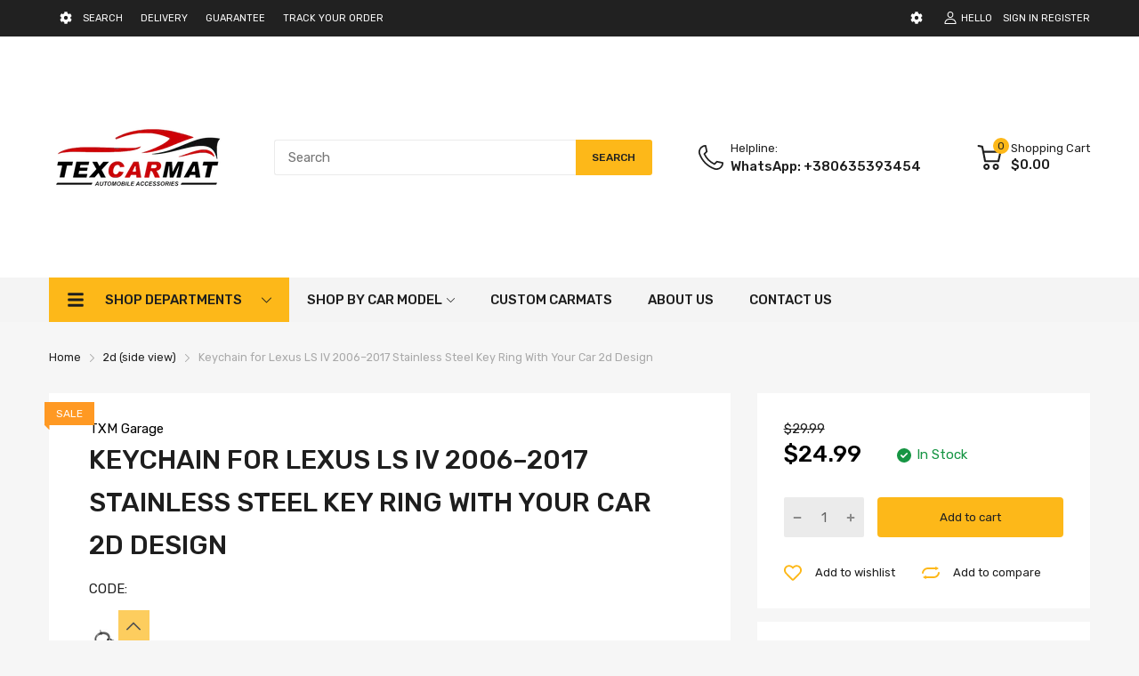

--- FILE ---
content_type: text/html; charset=utf-8
request_url: https://texcarmats.com/de/products/copy-of-keychain-for-lexus-lc-2017-stainless-steel-key-ring-with-your-car-2d-design
body_size: 42878
content:
<!doctype html>
<html lang="de">
<head>
  <link rel="preconnect dns-prefetch" href="https://cdn.shopify.com">
  
  <link rel="preconnect dns-prefetch" href="https://fonts.googleapis.com" crossorigin>
  <link rel="preconnect dns-prefetch" href="https://fonts.gstatic.com" crossorigin>
  <link rel="preconnect dns-prefetch" href="https://texcarmats.com">
  <link rel="shortcut icon" type="image/x-icon" href="//texcarmats.com/cdn/shop/t/11/assets/favicon.png?v=95788700082087122361734071479">
  <link rel="canonical" href="https://texcarmats.com/de/products/copy-of-keychain-for-lexus-lc-2017-stainless-steel-key-ring-with-your-car-2d-design">
  <meta charset="utf-8">
  <meta name="viewport" content="viewport-fit=cover, width=device-width,initial-scale=1, user-scalable=0"/>
  <meta name="google" content="notranslate">
  <meta name='HandheldFriendly' content='True'>
  <meta name='MobileOptimized' content='360'>
  <meta http-equiv="cleartype" content="on">
  <meta name="theme-color" content="#fdb819">
  <title>Keychain for Lexus LS IV 2006–2017 Stainless Steel Key Ring With Your  &ndash; Texcarmats</title>

  
<meta name="description" content="Keychain with ring custom made car body designSuitable for Lexus LS IV 2006–2017 Material: 1.5 mm stainless steel Colour: polished steel (not painted!) Dimensions: app. size 60-65 mm x 20-25 mm (contact us for exact dimensions of exact keychain!)100% NEW AND HIGH QUALITY PRODUCTThese keychain is a perfect gift for car ">


<meta name="author" content="Texcarmats">
<meta property="og:url" content="https://texcarmats.com/de/products/copy-of-keychain-for-lexus-lc-2017-stainless-steel-key-ring-with-your-car-2d-design">
<meta property="og:site_name" content="Texcarmats">


  <meta property="og:type" content="product">
  <meta property="og:title" content="Keychain for Lexus LS IV 2006–2017 Stainless Steel Key Ring With Your Car 2d Design">
  
    <meta property="og:image" content="http://texcarmats.com/cdn/shop/files/1_2feb25e2-6be0-4a77-96ba-b05087d8c9bd_600x.jpg?v=1683562318">
    <meta property="og:image:secure_url" content="https://texcarmats.com/cdn/shop/files/1_2feb25e2-6be0-4a77-96ba-b05087d8c9bd_600x.jpg?v=1683562318">
    
  
    <meta property="og:image" content="http://texcarmats.com/cdn/shop/files/2_3451435c-8ea1-41c5-9cc7-2fa5beaffe2e_600x.jpg?v=1683562317">
    <meta property="og:image:secure_url" content="https://texcarmats.com/cdn/shop/files/2_3451435c-8ea1-41c5-9cc7-2fa5beaffe2e_600x.jpg?v=1683562317">
    
  
    <meta property="og:image" content="http://texcarmats.com/cdn/shop/files/3_2448fc69-0ffa-42e3-bf41-0fa8cc487cbf_600x.jpg?v=1683562317">
    <meta property="og:image:secure_url" content="https://texcarmats.com/cdn/shop/files/3_2448fc69-0ffa-42e3-bf41-0fa8cc487cbf_600x.jpg?v=1683562317">
    
  
  <meta property="og:price:amount" content="24.99">
  <meta property="og:price:currency" content="USD">


  <meta property="og:description" content="Keychain with ring custom made car body designSuitable for Lexus LS IV 2006–2017 Material: 1.5 mm stainless steel Colour: polished steel (not painted!) Dimensions: app. size 60-65 mm x 20-25 mm (contact us for exact dimensions of exact keychain!)100% NEW AND HIGH QUALITY PRODUCTThese keychain is a perfect gift for car ">




<meta name="twitter:card" content="summary">

  <meta name="twitter:title" content="Keychain for Lexus LS IV 2006–2017 Stainless Steel Key Ring With Your Car 2d Design">
  <meta name="twitter:description" content="Keychain with ring custom made car body designSuitable for Lexus LS IV 2006–2017 Material: 1.5 mm stainless steel Colour: polished steel (not painted!) Dimensions: app. size 60-65 mm x 20-25 mm (contact us for exact dimensions of exact keychain!)100% NEW AND HIGH QUALITY PRODUCTThese keychain is a perfect gift for car owners &amp;amp; enthusiasts!">
  <meta name="twitter:image" content="https://texcarmats.com/cdn/shop/files/1_2feb25e2-6be0-4a77-96ba-b05087d8c9bd_240x.jpg?v=1683562318">
  <meta name="twitter:image:width" content="240">
  <meta name="twitter:image:height" content="240">


<!--===== Theme Font Family ===== --><script type="text/javascript">
		WebFontConfig = {
			google: {
				api: 'https://fonts.googleapis.com/css2',
				families: ["Rubik:wght@300;400;500;600;700;800;900&display=swap"] }
		};
	</script><script>
  /*
 * Copyright 2016 Small Batch, Inc.
 *
 * Licensed under the Apache License, Version 2.0 (the "License"); you may not
 * use this file except in compliance with the License. You may obtain a copy of
 * the License at
 *
 * http://www.apache.org/licenses/LICENSE-2.0
 *
 * Unless required by applicable law or agreed to in writing, software
 * distributed under the License is distributed on an "AS IS" BASIS, WITHOUT
 * WARRANTIES OR CONDITIONS OF ANY KIND, either express or implied. See the
 * License for the specific language governing permissions and limitations under
 * the License.
 */
/* Web Font Loader v1.6.26 - (c) Adobe Systems, Google. License: Apache 2.0 */(function(){function aa(a,b,c){return a.call.apply(a.bind,arguments)}function ba(a,b,c){if(!a)throw Error();if(2<arguments.length){var d=Array.prototype.slice.call(arguments,2);return function(){var c=Array.prototype.slice.call(arguments);Array.prototype.unshift.apply(c,d);return a.apply(b,c)}}return function(){return a.apply(b,arguments)}}function p(a,b,c){p=Function.prototype.bind&&-1!=Function.prototype.bind.toString().indexOf("native code")?aa:ba;return p.apply(null,arguments)}var q=Date.now||function(){return+new Date};function ca(a,b){this.a=a;this.m=b||a;this.c=this.m.document}var da=!!window.FontFace;function t(a,b,c,d){b=a.c.createElement(b);if(c)for(var e in c)c.hasOwnProperty(e)&&("style"==e?b.style.cssText=c[e]:b.setAttribute(e,c[e]));d&&b.appendChild(a.c.createTextNode(d));return b}function u(a,b,c){a=a.c.getElementsByTagName(b)[0];a||(a=document.documentElement);a.insertBefore(c,a.lastChild)}function v(a){a.parentNode&&a.parentNode.removeChild(a)}
function w(a,b,c){b=b||[];c=c||[];for(var d=a.className.split(/\s+/),e=0;e<b.length;e+=1){for(var f=!1,g=0;g<d.length;g+=1)if(b[e]===d[g]){f=!0;break}f||d.push(b[e])}b=[];for(e=0;e<d.length;e+=1){f=!1;for(g=0;g<c.length;g+=1)if(d[e]===c[g]){f=!0;break}f||b.push(d[e])}a.className=b.join(" ").replace(/\s+/g," ").replace(/^\s+|\s+$/,"")}function y(a,b){for(var c=a.className.split(/\s+/),d=0,e=c.length;d<e;d++)if(c[d]==b)return!0;return!1}
function z(a){if("string"===typeof a.f)return a.f;var b=a.m.location.protocol;"about:"==b&&(b=a.a.location.protocol);return"https:"==b?"https:":"http:"}function ea(a){return a.m.location.hostname||a.a.location.hostname}
function A(a,b,c){function d(){k&&e&&f&&(k(g),k=null)}b=t(a,"link",{rel:"stylesheet",href:b,media:"all"});var e=!1,f=!0,g=null,k=c||null;da?(b.onload=function(){e=!0;d()},b.onerror=function(){e=!0;g=Error("Stylesheet failed to load");d()}):setTimeout(function(){e=!0;d()},0);u(a,"head",b)}
function B(a,b,c,d){var e=a.c.getElementsByTagName("head")[0];if(e){var f=t(a,"script",{src:b}),g=!1;f.onload=f.onreadystatechange=function(){g||this.readyState&&"loaded"!=this.readyState&&"complete"!=this.readyState||(g=!0,c&&c(null),f.onload=f.onreadystatechange=null,"HEAD"==f.parentNode.tagName&&e.removeChild(f))};e.appendChild(f);setTimeout(function(){g||(g=!0,c&&c(Error("Script load timeout")))},d||5E3);return f}return null};function C(){this.a=0;this.c=null}function D(a){a.a++;return function(){a.a--;E(a)}}function F(a,b){a.c=b;E(a)}function E(a){0==a.a&&a.c&&(a.c(),a.c=null)};function G(a){this.a=a||"-"}G.prototype.c=function(a){for(var b=[],c=0;c<arguments.length;c++)b.push(arguments[c].replace(/[\W_]+/g,"").toLowerCase());return b.join(this.a)};function H(a,b){this.c=a;this.f=4;this.a="n";var c=(b||"n4").match(/^([nio])([1-9])$/i);c&&(this.a=c[1],this.f=parseInt(c[2],10))}function fa(a){return I(a)+" "+(a.f+"00")+" 300px "+J(a.c)}function J(a){var b=[];a=a.split(/,\s*/);for(var c=0;c<a.length;c++){var d=a[c].replace(/['"]/g,"");-1!=d.indexOf(" ")||/^\d/.test(d)?b.push("'"+d+"'"):b.push(d)}return b.join(",")}function K(a){return a.a+a.f}function I(a){var b="normal";"o"===a.a?b="oblique":"i"===a.a&&(b="italic");return b}
function ga(a){var b=4,c="n",d=null;a&&((d=a.match(/(normal|oblique|italic)/i))&&d[1]&&(c=d[1].substr(0,1).toLowerCase()),(d=a.match(/([1-9]00|normal|bold)/i))&&d[1]&&(/bold/i.test(d[1])?b=7:/[1-9]00/.test(d[1])&&(b=parseInt(d[1].substr(0,1),10))));return c+b};function ha(a,b){this.c=a;this.f=a.m.document.documentElement;this.h=b;this.a=new G("-");this.j=!1!==b.events;this.g=!1!==b.classes}function ia(a){a.g&&w(a.f,[a.a.c("wf","loading")]);L(a,"loading")}function M(a){if(a.g){var b=y(a.f,a.a.c("wf","active")),c=[],d=[a.a.c("wf","loading")];b||c.push(a.a.c("wf","inactive"));w(a.f,c,d)}L(a,"inactive")}function L(a,b,c){if(a.j&&a.h[b])if(c)a.h[b](c.c,K(c));else a.h[b]()};function ja(){this.c={}}function ka(a,b,c){var d=[],e;for(e in b)if(b.hasOwnProperty(e)){var f=a.c[e];f&&d.push(f(b[e],c))}return d};function N(a,b){this.c=a;this.f=b;this.a=t(this.c,"span",{"aria-hidden":"true"},this.f)}function O(a){u(a.c,"body",a.a)}function P(a){return"display:block;position:absolute;top:-9999px;left:-9999px;font-size:300px;width:auto;height:auto;line-height:normal;margin:0;padding:0;font-variant:normal;white-space:nowrap;font-family:"+J(a.c)+";"+("font-style:"+I(a)+";font-weight:"+(a.f+"00")+";")};function Q(a,b,c,d,e,f){this.g=a;this.j=b;this.a=d;this.c=c;this.f=e||3E3;this.h=f||void 0}Q.prototype.start=function(){var a=this.c.m.document,b=this,c=q(),d=new Promise(function(d,e){function k(){q()-c>=b.f?e():a.fonts.load(fa(b.a),b.h).then(function(a){1<=a.length?d():setTimeout(k,25)},function(){e()})}k()}),e=new Promise(function(a,d){setTimeout(d,b.f)});Promise.race([e,d]).then(function(){b.g(b.a)},function(){b.j(b.a)})};function R(a,b,c,d,e,f,g){this.v=a;this.B=b;this.c=c;this.a=d;this.s=g||"BESbswy";this.f={};this.w=e||3E3;this.u=f||null;this.o=this.j=this.h=this.g=null;this.g=new N(this.c,this.s);this.h=new N(this.c,this.s);this.j=new N(this.c,this.s);this.o=new N(this.c,this.s);a=new H(this.a.c+",serif",K(this.a));a=P(a);this.g.a.style.cssText=a;a=new H(this.a.c+",sans-serif",K(this.a));a=P(a);this.h.a.style.cssText=a;a=new H("serif",K(this.a));a=P(a);this.j.a.style.cssText=a;a=new H("sans-serif",K(this.a));a=
P(a);this.o.a.style.cssText=a;O(this.g);O(this.h);O(this.j);O(this.o)}var S={D:"serif",C:"sans-serif"},T=null;function U(){if(null===T){var a=/AppleWebKit\/([0-9]+)(?:\.([0-9]+))/.exec(window.navigator.userAgent);T=!!a&&(536>parseInt(a[1],10)||536===parseInt(a[1],10)&&11>=parseInt(a[2],10))}return T}R.prototype.start=function(){this.f.serif=this.j.a.offsetWidth;this.f["sans-serif"]=this.o.a.offsetWidth;this.A=q();la(this)};
function ma(a,b,c){for(var d in S)if(S.hasOwnProperty(d)&&b===a.f[S[d]]&&c===a.f[S[d]])return!0;return!1}function la(a){var b=a.g.a.offsetWidth,c=a.h.a.offsetWidth,d;(d=b===a.f.serif&&c===a.f["sans-serif"])||(d=U()&&ma(a,b,c));d?q()-a.A>=a.w?U()&&ma(a,b,c)&&(null===a.u||a.u.hasOwnProperty(a.a.c))?V(a,a.v):V(a,a.B):na(a):V(a,a.v)}function na(a){setTimeout(p(function(){la(this)},a),50)}function V(a,b){setTimeout(p(function(){v(this.g.a);v(this.h.a);v(this.j.a);v(this.o.a);b(this.a)},a),0)};function W(a,b,c){this.c=a;this.a=b;this.f=0;this.o=this.j=!1;this.s=c}var X=null;W.prototype.g=function(a){var b=this.a;b.g&&w(b.f,[b.a.c("wf",a.c,K(a).toString(),"active")],[b.a.c("wf",a.c,K(a).toString(),"loading"),b.a.c("wf",a.c,K(a).toString(),"inactive")]);L(b,"fontactive",a);this.o=!0;oa(this)};
W.prototype.h=function(a){var b=this.a;if(b.g){var c=y(b.f,b.a.c("wf",a.c,K(a).toString(),"active")),d=[],e=[b.a.c("wf",a.c,K(a).toString(),"loading")];c||d.push(b.a.c("wf",a.c,K(a).toString(),"inactive"));w(b.f,d,e)}L(b,"fontinactive",a);oa(this)};function oa(a){0==--a.f&&a.j&&(a.o?(a=a.a,a.g&&w(a.f,[a.a.c("wf","active")],[a.a.c("wf","loading"),a.a.c("wf","inactive")]),L(a,"active")):M(a.a))};function pa(a){this.j=a;this.a=new ja;this.h=0;this.f=this.g=!0}pa.prototype.load=function(a){this.c=new ca(this.j,a.context||this.j);this.g=!1!==a.events;this.f=!1!==a.classes;qa(this,new ha(this.c,a),a)};
function ra(a,b,c,d,e){var f=0==--a.h;(a.f||a.g)&&setTimeout(function(){var a=e||null,k=d||null||{};if(0===c.length&&f)M(b.a);else{b.f+=c.length;f&&(b.j=f);var h,m=[];for(h=0;h<c.length;h++){var l=c[h],n=k[l.c],r=b.a,x=l;r.g&&w(r.f,[r.a.c("wf",x.c,K(x).toString(),"loading")]);L(r,"fontloading",x);r=null;null===X&&(X=window.FontFace?(x=/Gecko.*Firefox\/(\d+)/.exec(window.navigator.userAgent))?42<parseInt(x[1],10):!0:!1);X?r=new Q(p(b.g,b),p(b.h,b),b.c,l,b.s,n):r=new R(p(b.g,b),p(b.h,b),b.c,l,b.s,a,
n);m.push(r)}for(h=0;h<m.length;h++)m[h].start()}},0)}function qa(a,b,c){var d=[],e=c.timeout;ia(b);var d=ka(a.a,c,a.c),f=new W(a.c,b,e);a.h=d.length;b=0;for(c=d.length;b<c;b++)d[b].load(function(b,d,c){ra(a,f,b,d,c)})};function sa(a,b){this.c=a;this.a=b}function ta(a,b,c){var d=z(a.c);a=(a.a.api||"fast.fonts.net/jsapi").replace(/^.*http(s?):(\/\/)?/,"");return d+"//"+a+"/"+b+".js"+(c?"?v="+c:"")}
sa.prototype.load=function(a){function b(){if(f["__mti_fntLst"+d]){var c=f["__mti_fntLst"+d](),e=[],h;if(c)for(var m=0;m<c.length;m++){var l=c[m].fontfamily;void 0!=c[m].fontStyle&&void 0!=c[m].fontWeight?(h=c[m].fontStyle+c[m].fontWeight,e.push(new H(l,h))):e.push(new H(l))}a(e)}else setTimeout(function(){b()},50)}var c=this,d=c.a.projectId,e=c.a.version;if(d){var f=c.c.m;B(this.c,ta(c,d,e),function(e){e?a([]):(f["__MonotypeConfiguration__"+d]=function(){return c.a},b())}).id="__MonotypeAPIScript__"+
d}else a([])};function ua(a,b){this.c=a;this.a=b}ua.prototype.load=function(a){var b,c,d=this.a.urls||[],e=this.a.families||[],f=this.a.testStrings||{},g=new C;b=0;for(c=d.length;b<c;b++)A(this.c,d[b],D(g));var k=[];b=0;for(c=e.length;b<c;b++)if(d=e[b].split(":"),d[1])for(var h=d[1].split(","),m=0;m<h.length;m+=1)k.push(new H(d[0],h[m]));else k.push(new H(d[0]));F(g,function(){a(k,f)})};function va(a,b,c){a?this.c=a:this.c=b+wa;this.a=[];this.f=[];this.g=c||""}var wa="//fonts.googleapis.com/css";function xa(a,b){for(var c=b.length,d=0;d<c;d++){var e=b[d].split(":");3==e.length&&a.f.push(e.pop());var f="";2==e.length&&""!=e[1]&&(f=":");a.a.push(e.join(f))}}
function ya(a){if(0==a.a.length)throw Error("No fonts to load!");if(-1!=a.c.indexOf("kit="))return a.c;for(var b=a.a.length,c=[],d=0;d<b;d++)c.push(a.a[d].replace(/ /g,"+"));b=a.c+"?family="+c.join("%7C");0<a.f.length&&(b+="&subset="+a.f.join(","));0<a.g.length&&(b+="&text="+encodeURIComponent(a.g));return b};function za(a){this.f=a;this.a=[];this.c={}}
var Aa={latin:"BESbswy","latin-ext":"\u00e7\u00f6\u00fc\u011f\u015f",cyrillic:"\u0439\u044f\u0416",greek:"\u03b1\u03b2\u03a3",khmer:"\u1780\u1781\u1782",Hanuman:"\u1780\u1781\u1782"},Ba={thin:"1",extralight:"2","extra-light":"2",ultralight:"2","ultra-light":"2",light:"3",regular:"4",book:"4",medium:"5","semi-bold":"6",semibold:"6","demi-bold":"6",demibold:"6",bold:"7","extra-bold":"8",extrabold:"8","ultra-bold":"8",ultrabold:"8",black:"9",heavy:"9",l:"3",r:"4",b:"7"},Ca={i:"i",italic:"i",n:"n",normal:"n"},
Da=/^(thin|(?:(?:extra|ultra)-?)?light|regular|book|medium|(?:(?:semi|demi|extra|ultra)-?)?bold|black|heavy|l|r|b|[1-9]00)?(n|i|normal|italic)?$/;
function Ea(a){for(var b=a.f.length,c=0;c<b;c++){var d=a.f[c].split(":"),e=d[0].replace(/\+/g," "),f=["n4"];if(2<=d.length){var g;var k=d[1];g=[];if(k)for(var k=k.split(","),h=k.length,m=0;m<h;m++){var l;l=k[m];if(l.match(/^[\w-]+$/)){var n=Da.exec(l.toLowerCase());if(null==n)l="";else{l=n[2];l=null==l||""==l?"n":Ca[l];n=n[1];if(null==n||""==n)n="4";else var r=Ba[n],n=r?r:isNaN(n)?"4":n.substr(0,1);l=[l,n].join("")}}else l="";l&&g.push(l)}0<g.length&&(f=g);3==d.length&&(d=d[2],g=[],d=d?d.split(","):
g,0<d.length&&(d=Aa[d[0]])&&(a.c[e]=d))}a.c[e]||(d=Aa[e])&&(a.c[e]=d);for(d=0;d<f.length;d+=1)a.a.push(new H(e,f[d]))}};function Fa(a,b){this.c=a;this.a=b}var Ga={Arimo:!0,Cousine:!0,Tinos:!0};Fa.prototype.load=function(a){var b=new C,c=this.c,d=new va(this.a.api,z(c),this.a.text),e=this.a.families;xa(d,e);var f=new za(e);Ea(f);A(c,ya(d),D(b));F(b,function(){a(f.a,f.c,Ga)})};function Ha(a,b){this.c=a;this.a=b}Ha.prototype.load=function(a){var b=this.a.id,c=this.c.m;b?B(this.c,(this.a.api||"https://use.typekit.net")+"/"+b+".js",function(b){if(b)a([]);else if(c.Typekit&&c.Typekit.config&&c.Typekit.config.fn){b=c.Typekit.config.fn;for(var e=[],f=0;f<b.length;f+=2)for(var g=b[f],k=b[f+1],h=0;h<k.length;h++)e.push(new H(g,k[h]));try{c.Typekit.load({events:!1,classes:!1,async:!0})}catch(m){}a(e)}},2E3):a([])};function Ia(a,b){this.c=a;this.f=b;this.a=[]}Ia.prototype.load=function(a){var b=this.f.id,c=this.c.m,d=this;b?(c.__webfontfontdeckmodule__||(c.__webfontfontdeckmodule__={}),c.__webfontfontdeckmodule__[b]=function(b,c){for(var g=0,k=c.fonts.length;g<k;++g){var h=c.fonts[g];d.a.push(new H(h.name,ga("font-weight:"+h.weight+";font-style:"+h.style)))}a(d.a)},B(this.c,z(this.c)+(this.f.api||"//f.fontdeck.com/s/css/js/")+ea(this.c)+"/"+b+".js",function(b){b&&a([])})):a([])};var Y=new pa(window);Y.a.c.custom=function(a,b){return new ua(b,a)};Y.a.c.fontdeck=function(a,b){return new Ia(b,a)};Y.a.c.monotype=function(a,b){return new sa(b,a)};Y.a.c.typekit=function(a,b){return new Ha(b,a)};Y.a.c.google=function(a,b){return new Fa(b,a)};var Z={load:p(Y.load,Y)};"function"===typeof define&&define.amd?define(function(){return Z}):"undefined"!==typeof module&&module.exports?module.exports=Z:(window.WebFont=Z,window.WebFontConfig&&Y.load(window.WebFontConfig));}());
</script><link href="//texcarmats.com/cdn/shop/t/11/assets/main_style.min.css?v=164769145995260629851734071479" rel="preload" as="style">
<link href="//texcarmats.com/cdn/shop/t/11/assets/header-content.min.css?v=129594933068836895901734071479" rel="preload" as="style">
<link href="//texcarmats.com/cdn/shop/t/11/assets/footer-content.min.css?v=172569630744999223961734071479" rel="preload" as="style"><link href="//texcarmats.com/cdn/shop/t/11/assets/product-page.min.css?v=66722519128575273511734071479" rel="preload" as="style"><link href="//texcarmats.com/cdn/shop/t/11/assets/lazysizes.min.js?v=25304090940066857651734071479" rel="preload" as="script">
<link href="//texcarmats.com/cdn/shop/t/11/assets/tiny-slider.min.js?v=83794718933834253901734071479" rel="preload" as="script">
<link href="//texcarmats.com/cdn/shop/t/11/assets/common.min.js?v=41597181869616315811734071479" rel="preload" as="script"><link href="//texcarmats.com/cdn/shop/t/11/assets/photoswipe.min.js?v=42722518446150578531734071479" rel="preload" as="script"><link href="//texcarmats.com/cdn/shop/t/11/assets/product-no-sb-page.min.js?v=91226048764166751031734071479" rel="preload" as="script"><script type="application/javascript">
  EventTarget.prototype.addEvent = EventTarget.prototype.addEventListener;
  EventTarget.prototype.removeEvent = EventTarget.prototype.removeEventListener;
  window.lazySizesConfig = window.lazySizesConfig || {};
  lazySizesConfig.loadMode = 1;
  lazySizesConfig.loadHidden = false;
</script><link href="//texcarmats.com/cdn/shop/t/11/assets/main_style.min.css?v=164769145995260629851734071479" rel="stylesheet" as="style">
<link href="//texcarmats.com/cdn/shop/t/11/assets/header-content.min.css?v=129594933068836895901734071479" rel="stylesheet" as="style">
<link href="//texcarmats.com/cdn/shop/t/11/assets/footer-content.min.css?v=172569630744999223961734071479" rel="stylesheet" as="style"><link href="//texcarmats.com/cdn/shop/t/11/assets/product-page.min.css?v=66722519128575273511734071479" rel="stylesheet" as="style">

<style>:root {
    --rtl-layout: false;
    --body-font-family: Rubik,sans-serif, open-sans-serif;
    --font-heading: Rubik,sans-serif, open-sans-serif;

    --heading-size-h1: 36px;
    --heading-size-h2: 30px;
    --heading-size-h3: 25px;
    --heading-size-h4: 18px;
    --heading-size-h5: 16px;
    --heading-size-h6: 14px;
    --heading-1-weight: 500;
    --heading-2-weight: 400;
    --heading-3-weight: 400;
    --heading-4-weight: 400;
    --heading-5-weight: 400;
    --heading-6-weight: 400;

    --header-bg-desk: ;
    --header-text-color-desk: ;
    --bg-cart-number: ;
    --icon-number-color: ;
    --header-bg-mobile: ;
    --header-text-color-mobile: ;

    --body-font-size: 15px;
    --body-font-weight: 400;
    --main-color: #fdb819;
    --main-text-color: #ffffff;
    --main-color-rgba: 253, 184, 25;
    --body-border-color: #ebebeb;
    --text-miscellaneous: #FFFFFF;
    --miscellaneous-color: #ffffff;
    --body-bg-color: #f6f6f6;
    --body-color: #1e1e1e;
    --body-second-color: #a9a9a9;
    --body-link: #000000;
    --border-radius-default: 42px;

    --sale-lb-cl: #ffffff;
    --sale-lb-bgcl: #ff9923;
    --hot-lb-cl: #ffffff;
    --hot-lb-bgcl: #f00000;
    --new-lb-cl: #ffffff;
    --new-lb-bgcl: #12a05c;

    --section-heading-cl: #1e1e1e;
    --section-heading-fw: 300;
    --section-heading-align: center;
    --section-subheading-cl: #a9a9a9;
    --section-subheading-fw: 400;

    --btn1-fw: 400;
    --btn1-cl: #212121;
    --btn1-bg-cl: #fdb819;
    --btn1-hover-cl: #ffffff;
    --btn1-hover-bg-cl: #ff9923;
    --btn1-border-width: 1;
    --btn1-border-cl: #fdb819;
    --btn1-hover-border-cl: #ff9923;

    --btn2-fw: 400;
    --btn2-cl: #ffffff;
    --btn2-bg-cl: #212121;
    --btn2-hover-cl: #ffffff;
    --btn2-hover-bg-cl: #ffa800;
    --btn2-border-width: 1;
    --btn2-border-cl: #212121;
    --btn2-hover-border-cl: #ffa800;

    --btn3-fw: 500;
    --btn3-cl: #ffffff;
    --btn3-bg-cl: #12a05c;
    --btn3-hover-cl: #ffffff;
    --btn3-hover-bg-cl: #12a05c;
    --btn3-border-width: 1;
    --btn3-border-cl: #12a05c;
    --btn3-hover-border-cl: #12a05c;

    --price-color: #000000;
    --price-compare-color: #a9a9a9;
    --price-sale-color: #ff9923;
    --rating-star-color: #ff9923;
    --rating-star-empty-color: #a9a9a9;

    --footer-bg: ;
    --footer-text-cl: ;

    --color-second: #626262;

    --product-item-name: 17px;
    --product-item-price: 20px;

    --body-14: 14px;

    --breadcrumb-color-1: #212121;
    --breadcrumb-color-2: #a9a9a9;

    --bg-white: #ffffff;
    --gutter-xlg: 40px;
    --gutter-lg: 30px;
    --gutter-md: 25px;
    --gutter-sm: 20px;
    --gutter-xs: 15px;
    --gutter-xxs: 10px;
  }
</style>


<style data-shopify>.slider-container:not(.slider-initialized) {
    overflow: hidden;
    white-space: nowrap;
  }
  .slider-container:not(.slider-initialized) .slider-item {
    display: inline-block;
    vertical-align: top;
    white-space: normal;
  }
  .slider-item:not(.no-lazy).lazyload {
    display: none !important;
  }
  .slider-item:not(.no-lazy).lazyloaded {
    display: inline-block !important;
  }
  .slider-item:not(.no-lazy) .lazyload {
    display: none !important;
  }
  .slider-item:not(.no-lazy) .lazyloaded {
    display: inline-block !important;
  }
  .slider-item:not(.no-lazy).tns-slide-active .lazyload {
    display: inline-block !important;
  }
  .slider-item:not(.no-lazy).tns-slide-active {
    display: inline-block !important;
  }
  .visibility-hidden {
    visibility: hidden;
  }
  .position-relative {
    position: relative !important;
  }
  .cursor-pointer{
    cursor: pointer
  }.product-status .in-stock,.product-status .out-stock{display: none;}
    .product-status[data-status='1'] .in-stock{display: block;}
    .product-status[data-status='0'] .out-stock{display: block;}
    
    
    
    
    
    
    
     .section_title-wrapper {margin:0 0 30px 0;
            
            
            
            }
    
    
    
    
    
    
    
     .section_title-text-1 {font-size:26px;line-height:60px;
            
            
            
            }@media screen and (max-width: 991px){ .section_title-text-1 {font-size:24px;
            
            
            
            } }@media screen and (max-width: 767px){ .section_title-text-1 {font-size:20px;line-height:25px;
            
            
            
            }}
    
    
    
    
    
    
    
     .section_title-text-2 {font-size:24px;line-height:35px;
            
            
            
            }.custom-color[data-custom-color="white"],.custom-color[data-custom-color="white"] a{
          color: #fff;
        }.custom-color[data-custom-color="black"],.custom-color[data-custom-color="black"] a{
          color: #000;
        }.custom-color[data-custom-color="red"],.custom-color[data-custom-color="red"] a{
          color: #FF0000;
        }.custom-color[data-custom-color="yellow"],.custom-color[data-custom-color="yellow"] a{
          color: #ffff00;
        }.custom-color[data-custom-color="pink"],.custom-color[data-custom-color="pink"] a{
          color: #FFC0CB;
        }.custom-color[data-custom-color="purple"],.custom-color[data-custom-color="purple"] a{
          color: #800080;
        }.custom-color[data-custom-color="green"],.custom-color[data-custom-color="green"] a{
          color: #00ff00;
        }.custom-color[data-custom-color="blue"],.custom-color[data-custom-color="blue"] a{
          color: #0000FF;
        }.custom-color[data-custom-color="gold"],.custom-color[data-custom-color="gold"] a{
          color: #FFD700;
        }.custom-color[data-custom-color="grey"],.custom-color[data-custom-color="grey"] a{
          color: #808080;
        }.custom-color[data-custom-color="orange"],.custom-color[data-custom-color="orange"] a{
          color: #FFA500;
        }.custom-color[data-custom-color="beige"],.custom-color[data-custom-color="beige"] a{
          color: #f5f5dc;
        }.mega-menu-item .product-card_action{
    display: none;
  }

  
    
    
    
    
    
    
    
    
    
    
    
    
    
    
    
    
    
    
    
    
    
    
    
    
    
    
    
    
    
    
    
    
    
    
    
    
    
    
    
    </style><script type="application/javascript">
  window.theme = Object.assign( window.theme || {}, {product: {"id":7621204705436,"title":"Keychain for Lexus LS IV 2006–2017 Stainless Steel Key Ring With Your Car 2d Design","handle":"copy-of-keychain-for-lexus-lc-2017-stainless-steel-key-ring-with-your-car-2d-design","description":"\u003cspan style=\"text-decoration: underline;\" data-mce-style=\"text-decoration: underline;\"\u003e\u003cstrong\u003eKeychain with ring custom made car body design\u003c\/strong\u003e\u003c\/span\u003e\u003cbr data-mce-fragment=\"1\"\u003e\u003cbr data-mce-fragment=\"1\"\u003eSuitable for Lexus LS IV 2006–2017 \u003cbr data-mce-fragment=\"1\"\u003eMaterial: 1.5 mm stainless steel \u003cbr data-mce-fragment=\"1\"\u003eColour: polished steel (not painted!) \u003cbr data-mce-fragment=\"1\"\u003eDimensions: app. size 60-65 mm x 20-25 mm \u003cbr\u003e(contact us for exact dimensions of exact keychain!)\u003cbr data-mce-fragment=\"1\"\u003e\u003cbr data-mce-fragment=\"1\"\u003e100% NEW AND HIGH QUALITY PRODUCT\u003cbr data-mce-fragment=\"1\"\u003e\u003cbr data-mce-fragment=\"1\"\u003eThese keychain is a perfect gift for car owners \u0026amp; enthusiasts!","published_at":"2023-05-08T12:12:19-04:00","created_at":"2023-05-08T12:11:31-04:00","vendor":"TXM Garage","type":"Keychains","tags":["2d","auto","car","car accessories","gift","keychain","keyring","lexus","ls","side view","stainless steel","tunning"],"price":2499,"price_min":2499,"price_max":2499,"available":true,"price_varies":false,"compare_at_price":2999,"compare_at_price_min":2999,"compare_at_price_max":2999,"compare_at_price_varies":false,"variants":[{"id":42484895514780,"title":"Default Title","option1":"Default Title","option2":null,"option3":null,"sku":"","requires_shipping":true,"taxable":false,"featured_image":null,"available":true,"name":"Keychain for Lexus LS IV 2006–2017 Stainless Steel Key Ring With Your Car 2d Design","public_title":null,"options":["Default Title"],"price":2499,"weight":60,"compare_at_price":2999,"inventory_management":null,"barcode":"","requires_selling_plan":false,"selling_plan_allocations":[]}],"images":["\/\/texcarmats.com\/cdn\/shop\/files\/1_2feb25e2-6be0-4a77-96ba-b05087d8c9bd.jpg?v=1683562318","\/\/texcarmats.com\/cdn\/shop\/files\/2_3451435c-8ea1-41c5-9cc7-2fa5beaffe2e.jpg?v=1683562317","\/\/texcarmats.com\/cdn\/shop\/files\/3_2448fc69-0ffa-42e3-bf41-0fa8cc487cbf.jpg?v=1683562317","\/\/texcarmats.com\/cdn\/shop\/files\/4_8483d461-ed85-49ff-b451-749e3853cabe.jpg?v=1683562318","\/\/texcarmats.com\/cdn\/shop\/files\/5_309c6c12-09b4-47ec-8e66-e37f956e2c5a.jpg?v=1683562317","\/\/texcarmats.com\/cdn\/shop\/files\/6_80dfd377-5909-4354-89a9-339b9ea9a086.jpg?v=1683562318"],"featured_image":"\/\/texcarmats.com\/cdn\/shop\/files\/1_2feb25e2-6be0-4a77-96ba-b05087d8c9bd.jpg?v=1683562318","options":["Title"],"media":[{"alt":null,"id":28449375355036,"position":1,"preview_image":{"aspect_ratio":1.502,"height":999,"width":1500,"src":"\/\/texcarmats.com\/cdn\/shop\/files\/1_2feb25e2-6be0-4a77-96ba-b05087d8c9bd.jpg?v=1683562318"},"aspect_ratio":1.502,"height":999,"media_type":"image","src":"\/\/texcarmats.com\/cdn\/shop\/files\/1_2feb25e2-6be0-4a77-96ba-b05087d8c9bd.jpg?v=1683562318","width":1500},{"alt":null,"id":28449375420572,"position":2,"preview_image":{"aspect_ratio":1.502,"height":999,"width":1500,"src":"\/\/texcarmats.com\/cdn\/shop\/files\/2_3451435c-8ea1-41c5-9cc7-2fa5beaffe2e.jpg?v=1683562317"},"aspect_ratio":1.502,"height":999,"media_type":"image","src":"\/\/texcarmats.com\/cdn\/shop\/files\/2_3451435c-8ea1-41c5-9cc7-2fa5beaffe2e.jpg?v=1683562317","width":1500},{"alt":null,"id":28449375551644,"position":3,"preview_image":{"aspect_ratio":1.502,"height":999,"width":1500,"src":"\/\/texcarmats.com\/cdn\/shop\/files\/3_2448fc69-0ffa-42e3-bf41-0fa8cc487cbf.jpg?v=1683562317"},"aspect_ratio":1.502,"height":999,"media_type":"image","src":"\/\/texcarmats.com\/cdn\/shop\/files\/3_2448fc69-0ffa-42e3-bf41-0fa8cc487cbf.jpg?v=1683562317","width":1500},{"alt":null,"id":28449375649948,"position":4,"preview_image":{"aspect_ratio":1.502,"height":999,"width":1500,"src":"\/\/texcarmats.com\/cdn\/shop\/files\/4_8483d461-ed85-49ff-b451-749e3853cabe.jpg?v=1683562318"},"aspect_ratio":1.502,"height":999,"media_type":"image","src":"\/\/texcarmats.com\/cdn\/shop\/files\/4_8483d461-ed85-49ff-b451-749e3853cabe.jpg?v=1683562318","width":1500},{"alt":null,"id":28449375682716,"position":5,"preview_image":{"aspect_ratio":1.5,"height":1000,"width":1500,"src":"\/\/texcarmats.com\/cdn\/shop\/files\/5_309c6c12-09b4-47ec-8e66-e37f956e2c5a.jpg?v=1683562317"},"aspect_ratio":1.5,"height":1000,"media_type":"image","src":"\/\/texcarmats.com\/cdn\/shop\/files\/5_309c6c12-09b4-47ec-8e66-e37f956e2c5a.jpg?v=1683562317","width":1500},{"alt":null,"id":28449375715484,"position":6,"preview_image":{"aspect_ratio":1.5,"height":1000,"width":1500,"src":"\/\/texcarmats.com\/cdn\/shop\/files\/6_80dfd377-5909-4354-89a9-339b9ea9a086.jpg?v=1683562318"},"aspect_ratio":1.5,"height":1000,"media_type":"image","src":"\/\/texcarmats.com\/cdn\/shop\/files\/6_80dfd377-5909-4354-89a9-339b9ea9a086.jpg?v=1683562318","width":1500}],"requires_selling_plan":false,"selling_plan_groups":[],"content":"\u003cspan style=\"text-decoration: underline;\" data-mce-style=\"text-decoration: underline;\"\u003e\u003cstrong\u003eKeychain with ring custom made car body design\u003c\/strong\u003e\u003c\/span\u003e\u003cbr data-mce-fragment=\"1\"\u003e\u003cbr data-mce-fragment=\"1\"\u003eSuitable for Lexus LS IV 2006–2017 \u003cbr data-mce-fragment=\"1\"\u003eMaterial: 1.5 mm stainless steel \u003cbr data-mce-fragment=\"1\"\u003eColour: polished steel (not painted!) \u003cbr data-mce-fragment=\"1\"\u003eDimensions: app. size 60-65 mm x 20-25 mm \u003cbr\u003e(contact us for exact dimensions of exact keychain!)\u003cbr data-mce-fragment=\"1\"\u003e\u003cbr data-mce-fragment=\"1\"\u003e100% NEW AND HIGH QUALITY PRODUCT\u003cbr data-mce-fragment=\"1\"\u003e\u003cbr data-mce-fragment=\"1\"\u003eThese keychain is a perfect gift for car owners \u0026amp; enthusiasts!"},routes: {
      rootUrl: "/de",
      searchUrl: "/de/search",
      collectionAllUrl: "/de/collections/all",
      collectionsUrl: "/de/collections",
      cartAdd: "/de/cart/add.js",
      cartGet: "/de/cart.js",
      cartChange: "/de/cart/change.js",
      cartUpdate: "/de/cart/update.js",
      cartClear: "/de/cart/clear.js"
    },
    settings: {
      currencies:{
        enable: true
      },
      language: {
        enable: true
      },
      shop: {
        reviewApp: "shopify"
      },
      header: {
        sticky: true,
        style: 1,
        enableMainMegaMenu: true,
      },
      cart: {
        type: "drawer",
      },
      search: {
        limit: 10,
        type: "product,page,article,collection",
        urlParams: "&resources[type]=product,page,article,collection&resources[limit]=10&resources[options][unavailable_products]=show"
      },
    },
    template: "product",
    strings: {
      klaviyoSuccess: "We just sent you an email to confirm your subscription. To finish signing up, please click the confirmation link in the email.",
      soldOut: "Sold out",
      item: "Item",
      items: "Items",
      tags: "Tagged &quot;{{tags}}&quot;",
      page: "Page {{page}}",
      shopName: "Texcarmats",
      cartNumber: "There are {{count}} item in your cart.",
      cartNumbers: "There are {{count}} items in your cart.",
      cart: {
        drawer: {
          quantity: "Qty"
        }
      },
      shipping: {
        oneResult: "There is one shipping rate available for {{address}}",
        manyResults: "There are {{results_total}} shipping rates available for {{address}}, starting at {{rate_first}}.",
        notResult: "We do not ship to this destination.",
        resultItem: "{{name}} at {{price}}",
        missingCountry: "Please select a country",
        missingZip: "Please enter Zip/Postal Code",
      }
    },
    currency: {
      type: "shopify",
      current: "USD",
      pattern: "money_format",
      symbol: "$",
      format: "${{amount}}",
    },
    search: {
      "config" : {
        "resources[type]": "product,page,article,collection",
        "resources[limit]": "10",
        "resources[options][unavailable_products]": "show"
      },
      strings : {
        product: "Product",
        article: "Translation missing: de.general.search.article",
        collection: "Translation missing: de.general.search.collection",
        page: "Translation missing: de.general.search.page",
      }
    },
    assets: {
      cartNotify: "//texcarmats.com/cdn/shop/t/11/assets/cart-notify.js?v=83652386042740941541734071479",
      search: "//texcarmats.com/cdn/shop/t/11/assets/search.js?v=26676481297287081011734071479",
      collectionFilter: "//texcarmats.com/cdn/shop/t/11/assets/filter.js?v=32376789603313402691734071479",
      currenciesUrl: "//texcarmats.com/cdn/shop/t/11/assets/currencies.js?v=20630227280741804421734071479",
      currenciesRateUrl: "https://texcarmats.com/services/javascripts/currencies.js",
      defaultImage: "//texcarmats.com/cdn/shop/t/11/assets/default-image.jpg?v=43200675857319925701734071479",
    }
  });

  (() => {
    let arr = [
      "//texcarmats.com/cdn/shop/t/11/assets/lazysizes.min.js?v=25304090940066857651734071479",
      "//texcarmats.com/cdn/shop/t/11/assets/tiny-slider.min.js?v=83794718933834253901734071479",
      "//texcarmats.com/cdn/shop/t/11/assets/common.min.js?v=41597181869616315811734071479","//texcarmats.com/cdn/shop/t/11/assets/photoswipe.min.js?v=42722518446150578531734071479","//texcarmats.com/cdn/shop/t/11/assets/product-no-sb-page.min.js?v=91226048764166751031734071479",];
    document.addEvent('DOMContentLoaded',async () => {

      for (const url of arr) {
        await new Promise((reslove, rejcet) => {
          let script = document.createElement("script");
          script.src = url;
          script.defer = true;
          script.onload = () => {reslove(1);};
          document.body.append(script);
        })
      }
    }, {once: true});
    window.addEvent('load', () => {
      [
        "//texcarmats.com/cdn/shop/t/11/assets/cart-notify.min.js?v=20934318704016197491734071479",
        "//texcarmats.com/cdn/shop/t/11/assets/search.min.js?v=92666862508071919721734071479","//texcarmats.com/cdn/shop/t/11/assets/currencies.js?v=20630227280741804421734071479",
          "https://texcarmats.com/services/javascripts/currencies.js",].forEach( url => {
        let link = document.createElement("link");
        link.as = "script";
        link.href = url;
        link.rel = "preload";
        document.head.append(link);
      });
    })
  })();
</script>



<script>window.performance && window.performance.mark && window.performance.mark('shopify.content_for_header.start');</script><meta name="facebook-domain-verification" content="wn9zwu3cpsigizny6cspurkivdjvh1">
<meta name="google-site-verification" content="HJq7iVTHrNzNGgRLTyYGe9IkyuSUuJ326JSR8B8ytwg">
<meta id="shopify-digital-wallet" name="shopify-digital-wallet" content="/52751138972/digital_wallets/dialog">
<meta name="shopify-checkout-api-token" content="eca3d6a5270126df9a94d9cf2dcc1e21">
<meta id="in-context-paypal-metadata" data-shop-id="52751138972" data-venmo-supported="false" data-environment="production" data-locale="de_DE" data-paypal-v4="true" data-currency="USD">
<link rel="alternate" hreflang="x-default" href="https://texcarmats.com/products/copy-of-keychain-for-lexus-lc-2017-stainless-steel-key-ring-with-your-car-2d-design">
<link rel="alternate" hreflang="en" href="https://texcarmats.com/products/copy-of-keychain-for-lexus-lc-2017-stainless-steel-key-ring-with-your-car-2d-design">
<link rel="alternate" hreflang="fr" href="https://texcarmats.com/fr/products/copy-of-keychain-for-lexus-lc-2017-stainless-steel-key-ring-with-your-car-2d-design">
<link rel="alternate" hreflang="de" href="https://texcarmats.com/de/products/copy-of-keychain-for-lexus-lc-2017-stainless-steel-key-ring-with-your-car-2d-design">
<link rel="alternate" hreflang="it" href="https://texcarmats.com/it/products/copy-of-keychain-for-lexus-lc-2017-stainless-steel-key-ring-with-your-car-2d-design">
<link rel="alternate" hreflang="es" href="https://texcarmats.com/es/products/copy-of-keychain-for-lexus-lc-2017-stainless-steel-key-ring-with-your-car-2d-design">
<link rel="alternate" hreflang="uk" href="https://texcarmats.com/uk/products/copy-of-keychain-for-lexus-lc-2017-stainless-steel-key-ring-with-your-car-2d-design">
<link rel="alternate" hreflang="en-CA" href="https://texcarmats.com/en-ca/products/copy-of-keychain-for-lexus-lc-2017-stainless-steel-key-ring-with-your-car-2d-design">
<link rel="alternate" type="application/json+oembed" href="https://texcarmats.com/de/products/copy-of-keychain-for-lexus-lc-2017-stainless-steel-key-ring-with-your-car-2d-design.oembed">
<script async="async" src="/checkouts/internal/preloads.js?locale=de-US"></script>
<script id="shopify-features" type="application/json">{"accessToken":"eca3d6a5270126df9a94d9cf2dcc1e21","betas":["rich-media-storefront-analytics"],"domain":"texcarmats.com","predictiveSearch":true,"shopId":52751138972,"locale":"de"}</script>
<script>var Shopify = Shopify || {};
Shopify.shop = "txm-garage.myshopify.com";
Shopify.locale = "de";
Shopify.currency = {"active":"USD","rate":"1.0"};
Shopify.country = "US";
Shopify.theme = {"name":"[DEV] Chromium - 13\/12\/2024","id":139740414108,"schema_name":"Chromium Theme","schema_version":"3.0","theme_store_id":null,"role":"main"};
Shopify.theme.handle = "null";
Shopify.theme.style = {"id":null,"handle":null};
Shopify.cdnHost = "texcarmats.com/cdn";
Shopify.routes = Shopify.routes || {};
Shopify.routes.root = "/de/";</script>
<script type="module">!function(o){(o.Shopify=o.Shopify||{}).modules=!0}(window);</script>
<script>!function(o){function n(){var o=[];function n(){o.push(Array.prototype.slice.apply(arguments))}return n.q=o,n}var t=o.Shopify=o.Shopify||{};t.loadFeatures=n(),t.autoloadFeatures=n()}(window);</script>
<script id="shop-js-analytics" type="application/json">{"pageType":"product"}</script>
<script defer="defer" async type="module" src="//texcarmats.com/cdn/shopifycloud/shop-js/modules/v2/client.init-shop-cart-sync_XknANqpX.de.esm.js"></script>
<script defer="defer" async type="module" src="//texcarmats.com/cdn/shopifycloud/shop-js/modules/v2/chunk.common_DvdeXi9P.esm.js"></script>
<script type="module">
  await import("//texcarmats.com/cdn/shopifycloud/shop-js/modules/v2/client.init-shop-cart-sync_XknANqpX.de.esm.js");
await import("//texcarmats.com/cdn/shopifycloud/shop-js/modules/v2/chunk.common_DvdeXi9P.esm.js");

  window.Shopify.SignInWithShop?.initShopCartSync?.({"fedCMEnabled":true,"windoidEnabled":true});

</script>
<script id="__st">var __st={"a":52751138972,"offset":-18000,"reqid":"9149ffea-9865-41dd-b6e8-a595e5e0c1e4-1768931839","pageurl":"texcarmats.com\/de\/products\/copy-of-keychain-for-lexus-lc-2017-stainless-steel-key-ring-with-your-car-2d-design","u":"f381ade5aa8d","p":"product","rtyp":"product","rid":7621204705436};</script>
<script>window.ShopifyPaypalV4VisibilityTracking = true;</script>
<script id="captcha-bootstrap">!function(){'use strict';const t='contact',e='account',n='new_comment',o=[[t,t],['blogs',n],['comments',n],[t,'customer']],c=[[e,'customer_login'],[e,'guest_login'],[e,'recover_customer_password'],[e,'create_customer']],r=t=>t.map((([t,e])=>`form[action*='/${t}']:not([data-nocaptcha='true']) input[name='form_type'][value='${e}']`)).join(','),a=t=>()=>t?[...document.querySelectorAll(t)].map((t=>t.form)):[];function s(){const t=[...o],e=r(t);return a(e)}const i='password',u='form_key',d=['recaptcha-v3-token','g-recaptcha-response','h-captcha-response',i],f=()=>{try{return window.sessionStorage}catch{return}},m='__shopify_v',_=t=>t.elements[u];function p(t,e,n=!1){try{const o=window.sessionStorage,c=JSON.parse(o.getItem(e)),{data:r}=function(t){const{data:e,action:n}=t;return t[m]||n?{data:e,action:n}:{data:t,action:n}}(c);for(const[e,n]of Object.entries(r))t.elements[e]&&(t.elements[e].value=n);n&&o.removeItem(e)}catch(o){console.error('form repopulation failed',{error:o})}}const l='form_type',E='cptcha';function T(t){t.dataset[E]=!0}const w=window,h=w.document,L='Shopify',v='ce_forms',y='captcha';let A=!1;((t,e)=>{const n=(g='f06e6c50-85a8-45c8-87d0-21a2b65856fe',I='https://cdn.shopify.com/shopifycloud/storefront-forms-hcaptcha/ce_storefront_forms_captcha_hcaptcha.v1.5.2.iife.js',D={infoText:'Durch hCaptcha geschützt',privacyText:'Datenschutz',termsText:'Allgemeine Geschäftsbedingungen'},(t,e,n)=>{const o=w[L][v],c=o.bindForm;if(c)return c(t,g,e,D).then(n);var r;o.q.push([[t,g,e,D],n]),r=I,A||(h.body.append(Object.assign(h.createElement('script'),{id:'captcha-provider',async:!0,src:r})),A=!0)});var g,I,D;w[L]=w[L]||{},w[L][v]=w[L][v]||{},w[L][v].q=[],w[L][y]=w[L][y]||{},w[L][y].protect=function(t,e){n(t,void 0,e),T(t)},Object.freeze(w[L][y]),function(t,e,n,w,h,L){const[v,y,A,g]=function(t,e,n){const i=e?o:[],u=t?c:[],d=[...i,...u],f=r(d),m=r(i),_=r(d.filter((([t,e])=>n.includes(e))));return[a(f),a(m),a(_),s()]}(w,h,L),I=t=>{const e=t.target;return e instanceof HTMLFormElement?e:e&&e.form},D=t=>v().includes(t);t.addEventListener('submit',(t=>{const e=I(t);if(!e)return;const n=D(e)&&!e.dataset.hcaptchaBound&&!e.dataset.recaptchaBound,o=_(e),c=g().includes(e)&&(!o||!o.value);(n||c)&&t.preventDefault(),c&&!n&&(function(t){try{if(!f())return;!function(t){const e=f();if(!e)return;const n=_(t);if(!n)return;const o=n.value;o&&e.removeItem(o)}(t);const e=Array.from(Array(32),(()=>Math.random().toString(36)[2])).join('');!function(t,e){_(t)||t.append(Object.assign(document.createElement('input'),{type:'hidden',name:u})),t.elements[u].value=e}(t,e),function(t,e){const n=f();if(!n)return;const o=[...t.querySelectorAll(`input[type='${i}']`)].map((({name:t})=>t)),c=[...d,...o],r={};for(const[a,s]of new FormData(t).entries())c.includes(a)||(r[a]=s);n.setItem(e,JSON.stringify({[m]:1,action:t.action,data:r}))}(t,e)}catch(e){console.error('failed to persist form',e)}}(e),e.submit())}));const S=(t,e)=>{t&&!t.dataset[E]&&(n(t,e.some((e=>e===t))),T(t))};for(const o of['focusin','change'])t.addEventListener(o,(t=>{const e=I(t);D(e)&&S(e,y())}));const B=e.get('form_key'),M=e.get(l),P=B&&M;t.addEventListener('DOMContentLoaded',(()=>{const t=y();if(P)for(const e of t)e.elements[l].value===M&&p(e,B);[...new Set([...A(),...v().filter((t=>'true'===t.dataset.shopifyCaptcha))])].forEach((e=>S(e,t)))}))}(h,new URLSearchParams(w.location.search),n,t,e,['guest_login'])})(!0,!0)}();</script>
<script integrity="sha256-4kQ18oKyAcykRKYeNunJcIwy7WH5gtpwJnB7kiuLZ1E=" data-source-attribution="shopify.loadfeatures" defer="defer" src="//texcarmats.com/cdn/shopifycloud/storefront/assets/storefront/load_feature-a0a9edcb.js" crossorigin="anonymous"></script>
<script data-source-attribution="shopify.dynamic_checkout.dynamic.init">var Shopify=Shopify||{};Shopify.PaymentButton=Shopify.PaymentButton||{isStorefrontPortableWallets:!0,init:function(){window.Shopify.PaymentButton.init=function(){};var t=document.createElement("script");t.src="https://texcarmats.com/cdn/shopifycloud/portable-wallets/latest/portable-wallets.de.js",t.type="module",document.head.appendChild(t)}};
</script>
<script data-source-attribution="shopify.dynamic_checkout.buyer_consent">
  function portableWalletsHideBuyerConsent(e){var t=document.getElementById("shopify-buyer-consent"),n=document.getElementById("shopify-subscription-policy-button");t&&n&&(t.classList.add("hidden"),t.setAttribute("aria-hidden","true"),n.removeEventListener("click",e))}function portableWalletsShowBuyerConsent(e){var t=document.getElementById("shopify-buyer-consent"),n=document.getElementById("shopify-subscription-policy-button");t&&n&&(t.classList.remove("hidden"),t.removeAttribute("aria-hidden"),n.addEventListener("click",e))}window.Shopify?.PaymentButton&&(window.Shopify.PaymentButton.hideBuyerConsent=portableWalletsHideBuyerConsent,window.Shopify.PaymentButton.showBuyerConsent=portableWalletsShowBuyerConsent);
</script>
<script data-source-attribution="shopify.dynamic_checkout.cart.bootstrap">document.addEventListener("DOMContentLoaded",(function(){function t(){return document.querySelector("shopify-accelerated-checkout-cart, shopify-accelerated-checkout")}if(t())Shopify.PaymentButton.init();else{new MutationObserver((function(e,n){t()&&(Shopify.PaymentButton.init(),n.disconnect())})).observe(document.body,{childList:!0,subtree:!0})}}));
</script>
<link id="shopify-accelerated-checkout-styles" rel="stylesheet" media="screen" href="https://texcarmats.com/cdn/shopifycloud/portable-wallets/latest/accelerated-checkout-backwards-compat.css" crossorigin="anonymous">
<style id="shopify-accelerated-checkout-cart">
        #shopify-buyer-consent {
  margin-top: 1em;
  display: inline-block;
  width: 100%;
}

#shopify-buyer-consent.hidden {
  display: none;
}

#shopify-subscription-policy-button {
  background: none;
  border: none;
  padding: 0;
  text-decoration: underline;
  font-size: inherit;
  cursor: pointer;
}

#shopify-subscription-policy-button::before {
  box-shadow: none;
}

      </style>

<script>window.performance && window.performance.mark && window.performance.mark('shopify.content_for_header.end');</script>
<link href="https://monorail-edge.shopifysvc.com" rel="dns-prefetch">
<script>(function(){if ("sendBeacon" in navigator && "performance" in window) {try {var session_token_from_headers = performance.getEntriesByType('navigation')[0].serverTiming.find(x => x.name == '_s').description;} catch {var session_token_from_headers = undefined;}var session_cookie_matches = document.cookie.match(/_shopify_s=([^;]*)/);var session_token_from_cookie = session_cookie_matches && session_cookie_matches.length === 2 ? session_cookie_matches[1] : "";var session_token = session_token_from_headers || session_token_from_cookie || "";function handle_abandonment_event(e) {var entries = performance.getEntries().filter(function(entry) {return /monorail-edge.shopifysvc.com/.test(entry.name);});if (!window.abandonment_tracked && entries.length === 0) {window.abandonment_tracked = true;var currentMs = Date.now();var navigation_start = performance.timing.navigationStart;var payload = {shop_id: 52751138972,url: window.location.href,navigation_start,duration: currentMs - navigation_start,session_token,page_type: "product"};window.navigator.sendBeacon("https://monorail-edge.shopifysvc.com/v1/produce", JSON.stringify({schema_id: "online_store_buyer_site_abandonment/1.1",payload: payload,metadata: {event_created_at_ms: currentMs,event_sent_at_ms: currentMs}}));}}window.addEventListener('pagehide', handle_abandonment_event);}}());</script>
<script id="web-pixels-manager-setup">(function e(e,d,r,n,o){if(void 0===o&&(o={}),!Boolean(null===(a=null===(i=window.Shopify)||void 0===i?void 0:i.analytics)||void 0===a?void 0:a.replayQueue)){var i,a;window.Shopify=window.Shopify||{};var t=window.Shopify;t.analytics=t.analytics||{};var s=t.analytics;s.replayQueue=[],s.publish=function(e,d,r){return s.replayQueue.push([e,d,r]),!0};try{self.performance.mark("wpm:start")}catch(e){}var l=function(){var e={modern:/Edge?\/(1{2}[4-9]|1[2-9]\d|[2-9]\d{2}|\d{4,})\.\d+(\.\d+|)|Firefox\/(1{2}[4-9]|1[2-9]\d|[2-9]\d{2}|\d{4,})\.\d+(\.\d+|)|Chrom(ium|e)\/(9{2}|\d{3,})\.\d+(\.\d+|)|(Maci|X1{2}).+ Version\/(15\.\d+|(1[6-9]|[2-9]\d|\d{3,})\.\d+)([,.]\d+|)( \(\w+\)|)( Mobile\/\w+|) Safari\/|Chrome.+OPR\/(9{2}|\d{3,})\.\d+\.\d+|(CPU[ +]OS|iPhone[ +]OS|CPU[ +]iPhone|CPU IPhone OS|CPU iPad OS)[ +]+(15[._]\d+|(1[6-9]|[2-9]\d|\d{3,})[._]\d+)([._]\d+|)|Android:?[ /-](13[3-9]|1[4-9]\d|[2-9]\d{2}|\d{4,})(\.\d+|)(\.\d+|)|Android.+Firefox\/(13[5-9]|1[4-9]\d|[2-9]\d{2}|\d{4,})\.\d+(\.\d+|)|Android.+Chrom(ium|e)\/(13[3-9]|1[4-9]\d|[2-9]\d{2}|\d{4,})\.\d+(\.\d+|)|SamsungBrowser\/([2-9]\d|\d{3,})\.\d+/,legacy:/Edge?\/(1[6-9]|[2-9]\d|\d{3,})\.\d+(\.\d+|)|Firefox\/(5[4-9]|[6-9]\d|\d{3,})\.\d+(\.\d+|)|Chrom(ium|e)\/(5[1-9]|[6-9]\d|\d{3,})\.\d+(\.\d+|)([\d.]+$|.*Safari\/(?![\d.]+ Edge\/[\d.]+$))|(Maci|X1{2}).+ Version\/(10\.\d+|(1[1-9]|[2-9]\d|\d{3,})\.\d+)([,.]\d+|)( \(\w+\)|)( Mobile\/\w+|) Safari\/|Chrome.+OPR\/(3[89]|[4-9]\d|\d{3,})\.\d+\.\d+|(CPU[ +]OS|iPhone[ +]OS|CPU[ +]iPhone|CPU IPhone OS|CPU iPad OS)[ +]+(10[._]\d+|(1[1-9]|[2-9]\d|\d{3,})[._]\d+)([._]\d+|)|Android:?[ /-](13[3-9]|1[4-9]\d|[2-9]\d{2}|\d{4,})(\.\d+|)(\.\d+|)|Mobile Safari.+OPR\/([89]\d|\d{3,})\.\d+\.\d+|Android.+Firefox\/(13[5-9]|1[4-9]\d|[2-9]\d{2}|\d{4,})\.\d+(\.\d+|)|Android.+Chrom(ium|e)\/(13[3-9]|1[4-9]\d|[2-9]\d{2}|\d{4,})\.\d+(\.\d+|)|Android.+(UC? ?Browser|UCWEB|U3)[ /]?(15\.([5-9]|\d{2,})|(1[6-9]|[2-9]\d|\d{3,})\.\d+)\.\d+|SamsungBrowser\/(5\.\d+|([6-9]|\d{2,})\.\d+)|Android.+MQ{2}Browser\/(14(\.(9|\d{2,})|)|(1[5-9]|[2-9]\d|\d{3,})(\.\d+|))(\.\d+|)|K[Aa][Ii]OS\/(3\.\d+|([4-9]|\d{2,})\.\d+)(\.\d+|)/},d=e.modern,r=e.legacy,n=navigator.userAgent;return n.match(d)?"modern":n.match(r)?"legacy":"unknown"}(),u="modern"===l?"modern":"legacy",c=(null!=n?n:{modern:"",legacy:""})[u],f=function(e){return[e.baseUrl,"/wpm","/b",e.hashVersion,"modern"===e.buildTarget?"m":"l",".js"].join("")}({baseUrl:d,hashVersion:r,buildTarget:u}),m=function(e){var d=e.version,r=e.bundleTarget,n=e.surface,o=e.pageUrl,i=e.monorailEndpoint;return{emit:function(e){var a=e.status,t=e.errorMsg,s=(new Date).getTime(),l=JSON.stringify({metadata:{event_sent_at_ms:s},events:[{schema_id:"web_pixels_manager_load/3.1",payload:{version:d,bundle_target:r,page_url:o,status:a,surface:n,error_msg:t},metadata:{event_created_at_ms:s}}]});if(!i)return console&&console.warn&&console.warn("[Web Pixels Manager] No Monorail endpoint provided, skipping logging."),!1;try{return self.navigator.sendBeacon.bind(self.navigator)(i,l)}catch(e){}var u=new XMLHttpRequest;try{return u.open("POST",i,!0),u.setRequestHeader("Content-Type","text/plain"),u.send(l),!0}catch(e){return console&&console.warn&&console.warn("[Web Pixels Manager] Got an unhandled error while logging to Monorail."),!1}}}}({version:r,bundleTarget:l,surface:e.surface,pageUrl:self.location.href,monorailEndpoint:e.monorailEndpoint});try{o.browserTarget=l,function(e){var d=e.src,r=e.async,n=void 0===r||r,o=e.onload,i=e.onerror,a=e.sri,t=e.scriptDataAttributes,s=void 0===t?{}:t,l=document.createElement("script"),u=document.querySelector("head"),c=document.querySelector("body");if(l.async=n,l.src=d,a&&(l.integrity=a,l.crossOrigin="anonymous"),s)for(var f in s)if(Object.prototype.hasOwnProperty.call(s,f))try{l.dataset[f]=s[f]}catch(e){}if(o&&l.addEventListener("load",o),i&&l.addEventListener("error",i),u)u.appendChild(l);else{if(!c)throw new Error("Did not find a head or body element to append the script");c.appendChild(l)}}({src:f,async:!0,onload:function(){if(!function(){var e,d;return Boolean(null===(d=null===(e=window.Shopify)||void 0===e?void 0:e.analytics)||void 0===d?void 0:d.initialized)}()){var d=window.webPixelsManager.init(e)||void 0;if(d){var r=window.Shopify.analytics;r.replayQueue.forEach((function(e){var r=e[0],n=e[1],o=e[2];d.publishCustomEvent(r,n,o)})),r.replayQueue=[],r.publish=d.publishCustomEvent,r.visitor=d.visitor,r.initialized=!0}}},onerror:function(){return m.emit({status:"failed",errorMsg:"".concat(f," has failed to load")})},sri:function(e){var d=/^sha384-[A-Za-z0-9+/=]+$/;return"string"==typeof e&&d.test(e)}(c)?c:"",scriptDataAttributes:o}),m.emit({status:"loading"})}catch(e){m.emit({status:"failed",errorMsg:(null==e?void 0:e.message)||"Unknown error"})}}})({shopId: 52751138972,storefrontBaseUrl: "https://texcarmats.com",extensionsBaseUrl: "https://extensions.shopifycdn.com/cdn/shopifycloud/web-pixels-manager",monorailEndpoint: "https://monorail-edge.shopifysvc.com/unstable/produce_batch",surface: "storefront-renderer",enabledBetaFlags: ["2dca8a86"],webPixelsConfigList: [{"id":"656769180","configuration":"{\"config\":\"{\\\"pixel_id\\\":\\\"GT-KVFLFFLR\\\",\\\"target_country\\\":\\\"US\\\",\\\"gtag_events\\\":[{\\\"type\\\":\\\"purchase\\\",\\\"action_label\\\":\\\"MC-N244JTX2R8\\\"},{\\\"type\\\":\\\"page_view\\\",\\\"action_label\\\":\\\"MC-N244JTX2R8\\\"},{\\\"type\\\":\\\"view_item\\\",\\\"action_label\\\":\\\"MC-N244JTX2R8\\\"}],\\\"enable_monitoring_mode\\\":false}\"}","eventPayloadVersion":"v1","runtimeContext":"OPEN","scriptVersion":"b2a88bafab3e21179ed38636efcd8a93","type":"APP","apiClientId":1780363,"privacyPurposes":[],"dataSharingAdjustments":{"protectedCustomerApprovalScopes":["read_customer_address","read_customer_email","read_customer_name","read_customer_personal_data","read_customer_phone"]}},{"id":"135463068","configuration":"{\"pixel_id\":\"510838650197776\",\"pixel_type\":\"facebook_pixel\",\"metaapp_system_user_token\":\"-\"}","eventPayloadVersion":"v1","runtimeContext":"OPEN","scriptVersion":"ca16bc87fe92b6042fbaa3acc2fbdaa6","type":"APP","apiClientId":2329312,"privacyPurposes":["ANALYTICS","MARKETING","SALE_OF_DATA"],"dataSharingAdjustments":{"protectedCustomerApprovalScopes":["read_customer_address","read_customer_email","read_customer_name","read_customer_personal_data","read_customer_phone"]}},{"id":"shopify-app-pixel","configuration":"{}","eventPayloadVersion":"v1","runtimeContext":"STRICT","scriptVersion":"0450","apiClientId":"shopify-pixel","type":"APP","privacyPurposes":["ANALYTICS","MARKETING"]},{"id":"shopify-custom-pixel","eventPayloadVersion":"v1","runtimeContext":"LAX","scriptVersion":"0450","apiClientId":"shopify-pixel","type":"CUSTOM","privacyPurposes":["ANALYTICS","MARKETING"]}],isMerchantRequest: false,initData: {"shop":{"name":"Texcarmats","paymentSettings":{"currencyCode":"USD"},"myshopifyDomain":"txm-garage.myshopify.com","countryCode":"UA","storefrontUrl":"https:\/\/texcarmats.com\/de"},"customer":null,"cart":null,"checkout":null,"productVariants":[{"price":{"amount":24.99,"currencyCode":"USD"},"product":{"title":"Keychain for Lexus LS IV 2006–2017 Stainless Steel Key Ring With Your Car 2d Design","vendor":"TXM Garage","id":"7621204705436","untranslatedTitle":"Keychain for Lexus LS IV 2006–2017 Stainless Steel Key Ring With Your Car 2d Design","url":"\/de\/products\/copy-of-keychain-for-lexus-lc-2017-stainless-steel-key-ring-with-your-car-2d-design","type":"Keychains"},"id":"42484895514780","image":{"src":"\/\/texcarmats.com\/cdn\/shop\/files\/1_2feb25e2-6be0-4a77-96ba-b05087d8c9bd.jpg?v=1683562318"},"sku":"","title":"Default Title","untranslatedTitle":"Default Title"}],"purchasingCompany":null},},"https://texcarmats.com/cdn","fcfee988w5aeb613cpc8e4bc33m6693e112",{"modern":"","legacy":""},{"shopId":"52751138972","storefrontBaseUrl":"https:\/\/texcarmats.com","extensionBaseUrl":"https:\/\/extensions.shopifycdn.com\/cdn\/shopifycloud\/web-pixels-manager","surface":"storefront-renderer","enabledBetaFlags":"[\"2dca8a86\"]","isMerchantRequest":"false","hashVersion":"fcfee988w5aeb613cpc8e4bc33m6693e112","publish":"custom","events":"[[\"page_viewed\",{}],[\"product_viewed\",{\"productVariant\":{\"price\":{\"amount\":24.99,\"currencyCode\":\"USD\"},\"product\":{\"title\":\"Keychain for Lexus LS IV 2006–2017 Stainless Steel Key Ring With Your Car 2d Design\",\"vendor\":\"TXM Garage\",\"id\":\"7621204705436\",\"untranslatedTitle\":\"Keychain for Lexus LS IV 2006–2017 Stainless Steel Key Ring With Your Car 2d Design\",\"url\":\"\/de\/products\/copy-of-keychain-for-lexus-lc-2017-stainless-steel-key-ring-with-your-car-2d-design\",\"type\":\"Keychains\"},\"id\":\"42484895514780\",\"image\":{\"src\":\"\/\/texcarmats.com\/cdn\/shop\/files\/1_2feb25e2-6be0-4a77-96ba-b05087d8c9bd.jpg?v=1683562318\"},\"sku\":\"\",\"title\":\"Default Title\",\"untranslatedTitle\":\"Default Title\"}}]]"});</script><script>
  window.ShopifyAnalytics = window.ShopifyAnalytics || {};
  window.ShopifyAnalytics.meta = window.ShopifyAnalytics.meta || {};
  window.ShopifyAnalytics.meta.currency = 'USD';
  var meta = {"product":{"id":7621204705436,"gid":"gid:\/\/shopify\/Product\/7621204705436","vendor":"TXM Garage","type":"Keychains","handle":"copy-of-keychain-for-lexus-lc-2017-stainless-steel-key-ring-with-your-car-2d-design","variants":[{"id":42484895514780,"price":2499,"name":"Keychain for Lexus LS IV 2006–2017 Stainless Steel Key Ring With Your Car 2d Design","public_title":null,"sku":""}],"remote":false},"page":{"pageType":"product","resourceType":"product","resourceId":7621204705436,"requestId":"9149ffea-9865-41dd-b6e8-a595e5e0c1e4-1768931839"}};
  for (var attr in meta) {
    window.ShopifyAnalytics.meta[attr] = meta[attr];
  }
</script>
<script class="analytics">
  (function () {
    var customDocumentWrite = function(content) {
      var jquery = null;

      if (window.jQuery) {
        jquery = window.jQuery;
      } else if (window.Checkout && window.Checkout.$) {
        jquery = window.Checkout.$;
      }

      if (jquery) {
        jquery('body').append(content);
      }
    };

    var hasLoggedConversion = function(token) {
      if (token) {
        return document.cookie.indexOf('loggedConversion=' + token) !== -1;
      }
      return false;
    }

    var setCookieIfConversion = function(token) {
      if (token) {
        var twoMonthsFromNow = new Date(Date.now());
        twoMonthsFromNow.setMonth(twoMonthsFromNow.getMonth() + 2);

        document.cookie = 'loggedConversion=' + token + '; expires=' + twoMonthsFromNow;
      }
    }

    var trekkie = window.ShopifyAnalytics.lib = window.trekkie = window.trekkie || [];
    if (trekkie.integrations) {
      return;
    }
    trekkie.methods = [
      'identify',
      'page',
      'ready',
      'track',
      'trackForm',
      'trackLink'
    ];
    trekkie.factory = function(method) {
      return function() {
        var args = Array.prototype.slice.call(arguments);
        args.unshift(method);
        trekkie.push(args);
        return trekkie;
      };
    };
    for (var i = 0; i < trekkie.methods.length; i++) {
      var key = trekkie.methods[i];
      trekkie[key] = trekkie.factory(key);
    }
    trekkie.load = function(config) {
      trekkie.config = config || {};
      trekkie.config.initialDocumentCookie = document.cookie;
      var first = document.getElementsByTagName('script')[0];
      var script = document.createElement('script');
      script.type = 'text/javascript';
      script.onerror = function(e) {
        var scriptFallback = document.createElement('script');
        scriptFallback.type = 'text/javascript';
        scriptFallback.onerror = function(error) {
                var Monorail = {
      produce: function produce(monorailDomain, schemaId, payload) {
        var currentMs = new Date().getTime();
        var event = {
          schema_id: schemaId,
          payload: payload,
          metadata: {
            event_created_at_ms: currentMs,
            event_sent_at_ms: currentMs
          }
        };
        return Monorail.sendRequest("https://" + monorailDomain + "/v1/produce", JSON.stringify(event));
      },
      sendRequest: function sendRequest(endpointUrl, payload) {
        // Try the sendBeacon API
        if (window && window.navigator && typeof window.navigator.sendBeacon === 'function' && typeof window.Blob === 'function' && !Monorail.isIos12()) {
          var blobData = new window.Blob([payload], {
            type: 'text/plain'
          });

          if (window.navigator.sendBeacon(endpointUrl, blobData)) {
            return true;
          } // sendBeacon was not successful

        } // XHR beacon

        var xhr = new XMLHttpRequest();

        try {
          xhr.open('POST', endpointUrl);
          xhr.setRequestHeader('Content-Type', 'text/plain');
          xhr.send(payload);
        } catch (e) {
          console.log(e);
        }

        return false;
      },
      isIos12: function isIos12() {
        return window.navigator.userAgent.lastIndexOf('iPhone; CPU iPhone OS 12_') !== -1 || window.navigator.userAgent.lastIndexOf('iPad; CPU OS 12_') !== -1;
      }
    };
    Monorail.produce('monorail-edge.shopifysvc.com',
      'trekkie_storefront_load_errors/1.1',
      {shop_id: 52751138972,
      theme_id: 139740414108,
      app_name: "storefront",
      context_url: window.location.href,
      source_url: "//texcarmats.com/cdn/s/trekkie.storefront.cd680fe47e6c39ca5d5df5f0a32d569bc48c0f27.min.js"});

        };
        scriptFallback.async = true;
        scriptFallback.src = '//texcarmats.com/cdn/s/trekkie.storefront.cd680fe47e6c39ca5d5df5f0a32d569bc48c0f27.min.js';
        first.parentNode.insertBefore(scriptFallback, first);
      };
      script.async = true;
      script.src = '//texcarmats.com/cdn/s/trekkie.storefront.cd680fe47e6c39ca5d5df5f0a32d569bc48c0f27.min.js';
      first.parentNode.insertBefore(script, first);
    };
    trekkie.load(
      {"Trekkie":{"appName":"storefront","development":false,"defaultAttributes":{"shopId":52751138972,"isMerchantRequest":null,"themeId":139740414108,"themeCityHash":"15598513608387463317","contentLanguage":"de","currency":"USD","eventMetadataId":"eaf1a92c-a4d0-41c3-bb1f-6c6110ff696a"},"isServerSideCookieWritingEnabled":true,"monorailRegion":"shop_domain","enabledBetaFlags":["65f19447"]},"Session Attribution":{},"S2S":{"facebookCapiEnabled":true,"source":"trekkie-storefront-renderer","apiClientId":580111}}
    );

    var loaded = false;
    trekkie.ready(function() {
      if (loaded) return;
      loaded = true;

      window.ShopifyAnalytics.lib = window.trekkie;

      var originalDocumentWrite = document.write;
      document.write = customDocumentWrite;
      try { window.ShopifyAnalytics.merchantGoogleAnalytics.call(this); } catch(error) {};
      document.write = originalDocumentWrite;

      window.ShopifyAnalytics.lib.page(null,{"pageType":"product","resourceType":"product","resourceId":7621204705436,"requestId":"9149ffea-9865-41dd-b6e8-a595e5e0c1e4-1768931839","shopifyEmitted":true});

      var match = window.location.pathname.match(/checkouts\/(.+)\/(thank_you|post_purchase)/)
      var token = match? match[1]: undefined;
      if (!hasLoggedConversion(token)) {
        setCookieIfConversion(token);
        window.ShopifyAnalytics.lib.track("Viewed Product",{"currency":"USD","variantId":42484895514780,"productId":7621204705436,"productGid":"gid:\/\/shopify\/Product\/7621204705436","name":"Keychain for Lexus LS IV 2006–2017 Stainless Steel Key Ring With Your Car 2d Design","price":"24.99","sku":"","brand":"TXM Garage","variant":null,"category":"Keychains","nonInteraction":true,"remote":false},undefined,undefined,{"shopifyEmitted":true});
      window.ShopifyAnalytics.lib.track("monorail:\/\/trekkie_storefront_viewed_product\/1.1",{"currency":"USD","variantId":42484895514780,"productId":7621204705436,"productGid":"gid:\/\/shopify\/Product\/7621204705436","name":"Keychain for Lexus LS IV 2006–2017 Stainless Steel Key Ring With Your Car 2d Design","price":"24.99","sku":"","brand":"TXM Garage","variant":null,"category":"Keychains","nonInteraction":true,"remote":false,"referer":"https:\/\/texcarmats.com\/de\/products\/copy-of-keychain-for-lexus-lc-2017-stainless-steel-key-ring-with-your-car-2d-design"});
      }
    });


        var eventsListenerScript = document.createElement('script');
        eventsListenerScript.async = true;
        eventsListenerScript.src = "//texcarmats.com/cdn/shopifycloud/storefront/assets/shop_events_listener-3da45d37.js";
        document.getElementsByTagName('head')[0].appendChild(eventsListenerScript);

})();</script>
<script
  defer
  src="https://texcarmats.com/cdn/shopifycloud/perf-kit/shopify-perf-kit-3.0.4.min.js"
  data-application="storefront-renderer"
  data-shop-id="52751138972"
  data-render-region="gcp-us-central1"
  data-page-type="product"
  data-theme-instance-id="139740414108"
  data-theme-name="Chromium Theme"
  data-theme-version="3.0"
  data-monorail-region="shop_domain"
  data-resource-timing-sampling-rate="10"
  data-shs="true"
  data-shs-beacon="true"
  data-shs-export-with-fetch="true"
  data-shs-logs-sample-rate="1"
  data-shs-beacon-endpoint="https://texcarmats.com/api/collect"
></script>
</head><body class=" template-product-no-sidebar page-layout-boxed" data-template="product" data-suffix=""><svg xmlnsxlink="http://www.w3.org/2000/svg" style="display:none;">
  <symbol id="svg-setting">
    <path fill="currentColor" d="M487.4 315.7l-42.6-24.6c4.3-23.2 4.3-47 0-70.2l42.6-24.6c4.9-2.8 7.1-8.6 5.5-14-11.1-35.6-30-67.8-54.7-94.6-3.8-4.1-10-5.1-14.8-2.3L380.8 110c-17.9-15.4-38.5-27.3-60.8-35.1V25.8c0-5.6-3.9-10.5-9.4-11.7-36.7-8.2-74.3-7.8-109.2 0-5.5 1.2-9.4 6.1-9.4 11.7V75c-22.2 7.9-42.8 19.8-60.8 35.1L88.7 85.5c-4.9-2.8-11-1.9-14.8 2.3-24.7 26.7-43.6 58.9-54.7 94.6-1.7 5.4.6 11.2 5.5 14L67.3 221c-4.3 23.2-4.3 47 0 70.2l-42.6 24.6c-4.9 2.8-7.1 8.6-5.5 14 11.1 35.6 30 67.8 54.7 94.6 3.8 4.1 10 5.1 14.8 2.3l42.6-24.6c17.9 15.4 38.5 27.3 60.8 35.1v49.2c0 5.6 3.9 10.5 9.4 11.7 36.7 8.2 74.3 7.8 109.2 0 5.5-1.2 9.4-6.1 9.4-11.7v-49.2c22.2-7.9 42.8-19.8 60.8-35.1l42.6 24.6c4.9 2.8 11 1.9 14.8-2.3 24.7-26.7 43.6-58.9 54.7-94.6 1.5-5.5-.7-11.3-5.6-14.1zM256 336c-44.1 0-80-35.9-80-80s35.9-80 80-80 80 35.9 80 80-35.9 80-80 80z"></path>
  </symbol>
  <symbol id="svg-loading">
    <circle cx="84" cy="50" r="10" fill="#000000"><animate attributeName="r" repeatCount="indefinite" dur="0.25s" calcMode="spline" keyTimes="0;1" values="10;0" keySplines="0 0.5 0.5 1" begin="0s"></animate><animate attributeName="fill" repeatCount="indefinite" dur="1s" calcMode="discrete" keyTimes="0;0.25;0.5;0.75;1" values="#000000;#000000;#000000;#000000;#000000" begin="0s"></animate></circle><circle cx="16" cy="50" r="10" fill="#000000"><animate attributeName="r" repeatCount="indefinite" dur="1s" calcMode="spline" keyTimes="0;0.25;0.5;0.75;1" values="0;0;10;10;10" keySplines="0 0.5 0.5 1;0 0.5 0.5 1;0 0.5 0.5 1;0 0.5 0.5 1" begin="0s"></animate><animate attributeName="cx" repeatCount="indefinite" dur="1s" calcMode="spline" keyTimes="0;0.25;0.5;0.75;1" values="16;16;16;50;84" keySplines="0 0.5 0.5 1;0 0.5 0.5 1;0 0.5 0.5 1;0 0.5 0.5 1" begin="0s"></animate></circle><circle cx="50" cy="50" r="10" fill="#000000"><animate attributeName="r" repeatCount="indefinite" dur="1s" calcMode="spline" keyTimes="0;0.25;0.5;0.75;1" values="0;0;10;10;10" keySplines="0 0.5 0.5 1;0 0.5 0.5 1;0 0.5 0.5 1;0 0.5 0.5 1" begin="-0.25s"></animate><animate attributeName="cx" repeatCount="indefinite" dur="1s" calcMode="spline" keyTimes="0;0.25;0.5;0.75;1" values="16;16;16;50;84" keySplines="0 0.5 0.5 1;0 0.5 0.5 1;0 0.5 0.5 1;0 0.5 0.5 1" begin="-0.25s"></animate></circle><circle cx="84" cy="50" r="10" fill="#000000"><animate attributeName="r" repeatCount="indefinite" dur="1s" calcMode="spline" keyTimes="0;0.25;0.5;0.75;1" values="0;0;10;10;10" keySplines="0 0.5 0.5 1;0 0.5 0.5 1;0 0.5 0.5 1;0 0.5 0.5 1" begin="-0.5s"></animate><animate attributeName="cx" repeatCount="indefinite" dur="1s" calcMode="spline" keyTimes="0;0.25;0.5;0.75;1" values="16;16;16;50;84" keySplines="0 0.5 0.5 1;0 0.5 0.5 1;0 0.5 0.5 1;0 0.5 0.5 1" begin="-0.5s"></animate></circle><circle cx="16" cy="50" r="10" fill="#000000"><animate attributeName="r" repeatCount="indefinite" dur="1s" calcMode="spline" keyTimes="0;0.25;0.5;0.75;1" values="0;0;10;10;10" keySplines="0 0.5 0.5 1;0 0.5 0.5 1;0 0.5 0.5 1;0 0.5 0.5 1" begin="-0.75s"></animate><animate attributeName="cx" repeatCount="indefinite" dur="1s" calcMode="spline" keyTimes="0;0.25;0.5;0.75;1" values="16;16;16;50;84" keySplines="0 0.5 0.5 1;0 0.5 0.5 1;0 0.5 0.5 1;0 0.5 0.5 1" begin="-0.75s"></animate></circle>
  </symbol>
  <symbol id="svg-angle-down">
    <path fill="currentColor" d="M505.755,123.592c-8.341-8.341-21.824-8.341-30.165,0L256.005,343.176L36.421,123.592c-8.341-8.341-21.824-8.341-30.165,0s-8.341,21.824,0,30.165l234.667,234.667c4.16,4.16,9.621,6.251,15.083,6.251c5.462,0,10.923-2.091,15.083-6.251l234.667-234.667C514.096,145.416,514.096,131.933,505.755,123.592z"/>
  </symbol>
  <symbol id="svg-cart">
    <path fill="currentColor" d="M194.59,382.711c-35.646,0-64.646,29-64.646,64.646s29,64.646,64.646,64.646c35.646,0,64.646-29,64.646-64.646S230.235,382.711,194.59,382.711z M194.59,473.215c-14.261,0-25.858-11.597-25.858-25.858c0-14.261,11.597-25.858,25.858-25.858c14.254,0,25.858,11.597,25.858,25.858C220.448,461.617,208.851,473.215,194.59,473.215z"/><path fill="currentColor" d="M385.941,382.711c-35.646,0-64.646,29-64.646,64.646s29,64.646,64.646,64.646c35.646,0,64.646-29,64.646-64.646S421.587,382.711,385.941,382.711z M385.941,473.215c-14.261,0-25.858-11.597-25.858-25.858c0-14.261,11.597-25.858,25.858-25.858c14.261,0,25.858,11.597,25.858,25.858C411.799,461.617,400.202,473.215,385.941,473.215z"/><path fill="currentColor" d="M498.088,126.274c-3.685-4.629-9.27-7.324-15.179-7.324H143.326l-17.629-89.095c-1.545-7.803-7.699-13.873-15.528-15.308L32.594,0.325C22.038-1.621,11.953,5.368,10.02,15.905s5.042,20.641,15.58,22.574l64.607,11.843l56.914,287.667c1.797,9.083,9.768,15.631,19.025,15.631h271.512c9.031,0,16.86-6.225,18.896-15.037l45.252-195.876C503.137,136.947,501.767,130.896,498.088,126.274z M422.233,314.833H182.074l-31.075-157.089h307.519L422.233,314.833z"/>
  </symbol>
  <symbol id="svg-angle-right">
    <path fill="currentColor" d="M183.189,111.816L74.892,3.555c-4.752-4.74-12.451-4.74-17.215,0c-4.752,4.74-4.752,12.439,0,17.179l99.707,99.671l-99.695,99.671c-4.752,4.74-4.752,12.439,0,17.191c4.752,4.74,12.463,4.74,17.215,0l108.297-108.261C187.881,124.315,187.881,116.495,183.189,111.816z"/>
  </symbol>
</svg>
<header class="header" id="header" data-section-id="header-container" data-section-type="header-container"><section id="shopify-section-announcement-bar" class="shopify-section"><div class="announcement-bar d-noned-md-blockd-lg-block" id="section-announcement-bar" data-section-type="announcement-bar" data-section-id="announcement-bar">
    <div class="container"><div class="wrapper d-grid"><div class="annoubar-column block-1602581264007 d-flexd-md-flexd-lg-flex" ><div class="annoubar-item" ><div class="currency-with-language">
                        <a href="#" onclick="document.dispatchEvent(new CustomEvent('open-modal-currencies-languages'));return false" class="js-currency-with-language">
                          <svg width="32" height="32" aria-hidden="true" focusable="false" data-prefix="fas" data-icon="cog" class="svg-setting" role="img" xmlns="http://www.w3.org/2000/svg" viewBox="0 0 512 512">
			<use xlink:href="#svg-setting">
		</svg>
                        </a>
                      </div></div><div class="annoubar-item" >
                      <ul class="menu-list"><li><a href="/de/search">Search</a></li><li><a href="/de/pages/shipping-and-refund">Delivery</a></li><li><a href="/de/pages/guarantee">Guarantee</a></li><li><a href="https://www.17track.net/en">Track your order</a></li></ul>
                    </div></div><div class="annoubar-column block-1602584455236 d-noned-md-flexd-lg-flex" ><div class="annoubar-item" ><div class="currency-with-language">
                        <a href="#" onclick="document.dispatchEvent(new CustomEvent('open-modal-currencies-languages'));return false" class="js-currency-with-language">
                          <svg width="32" height="32" aria-hidden="true" focusable="false" data-prefix="fas" data-icon="cog" class="svg-setting" role="img" xmlns="http://www.w3.org/2000/svg" viewBox="0 0 512 512">
			<use xlink:href="#svg-setting">
		</svg>
                        </a>
                      </div></div><div class="annoubar-item" ><div class="account"><a href="#" onclick="return false">
                            <svg class="svg-user" width="24" height="24" version="1.1" id="Capa_1" xmlns="http://www.w3.org/2000/svg" xmlns:xlink="http://www.w3.org/1999/xlink" x="0px" y="0px"viewBox="0 0 512 512" style="enable-background:new 0 0 512 512;" xml:space="preserve"><path d="M256,288.389c-153.837,0-238.56,72.776-238.56,204.925c0,10.321,8.365,18.686,18.686,18.686h439.747c10.321,0,18.686-8.365,18.686-18.686C494.56,361.172,409.837,288.389,256,288.389z M55.492,474.628c7.35-98.806,74.713-148.866,200.508-148.866s193.159,50.06,200.515,148.866H55.492z"/><path d="M256,0c-70.665,0-123.951,54.358-123.951,126.437c0,74.19,55.604,134.54,123.951,134.54s123.951-60.35,123.951-134.534C379.951,54.358,326.665,0,256,0z M256,223.611c-47.743,0-86.579-43.589-86.579-97.168c0-51.611,36.413-89.071,86.579-89.071c49.363,0,86.579,38.288,86.579,89.071C342.579,180.022,303.743,223.611,256,223.611z"/></svg>
                            <span>Hello</span>
                          </a>
                          <div class="account-action">
                            <a href="/de/account/login">Sign in</a>
                            <a href="/de/account/register">Register</a>
                          </div></div>
                    </div></div></div>

    </div></div><style>@media(min-width: 768px){#section-announcement-bar .block-1602581264007{justify-content:flex-start;}}@media(max-width: 767px){#section-announcement-bar .block-1602581264007{justify-content:center;}}@media(min-width: 768px){#section-announcement-bar .block-1602584455236{justify-content:flex-end;}}@media(max-width: 767px){#section-announcement-bar .block-1602584455236{justify-content:center;}}.announcement-bar{background-color: #212121;}.announcement-bar * {color: #ffffff;}      .announcement-bar svg path {fill: #ffffff;}#section-announcement-bar{border-bottom: 1px solid #f5f5f5;}@media screen and (min-width: 992.1px){.announcement-bar .wrapper {grid-template-columns: repeat(2, 1fr)}}                                 #section-announcement-bar .wrapper{grid-gap:15px;                                                }</style></section><section id="shopify-section-header-colors" class="shopify-section"><style data-shopify>#header.header .header-desktop{background-color: #ffffff; color: #1e1e1e; --icon-color: #1e1e1e;}
        #header.header .header-desktop svg:not(.svg-logo) path {fill: currentColor;}
        #header.header .header-desktop svg:not(.svg-logo) {color: var(--icon-color);}#header.header-sticky .header-content_top{background-color: #ffffff;}

        #header.header .header-desktop .number{
          background-color: #fdb819;
          color: #212121;
        }
        #header.header .header-desktop .header-content_bottom{
          background-color: #f4f4f4;
          color: #1e1e1e;
          --icon-color: #1e1e1e;
        }

        #header.header .header-desktop .horizontal-nav > ul > li:hover,#header.header .header-desktop .horizontal-nav > ul > li.link-active,#header.header .header-desktop .horizontal-nav > ul > li.active{
          background-color: #1e1e1e;
          color: #fdb819;
          --icon-color: #fdb819;
        }
        #header.header .header-desktop .header-content_bottom .vertical-nav .wrapper svg{color: inherit;}

        #header.header .header-desktop .header-content_bottom .vertical-nav .dropdown-menu{
          background-color: #ffffff;
          color: #1e1e1e;
          --icon-color: #1e1e1e;
        }
        #header.header .header-desktop .header-content_bottom .vertical-nav .dropdown-menu a{color: inherit;}

        #header.header .header-desktop .horizontal-nav .dropdown-menu .menu-item:hover >a, #header.header .header-desktop .dropdown-menu .mul-product_wrapper:hover .title a {color: #ff9923;}#header.header .header-desktop .vertical-nav .wrapper{
          background-color: #fdb819;
          color: #1e1e1e;
        }
        #header.header .header-desktop .vertical-nav:hover .wrapper{
          background-color: #1e1e1e;
          color: #ffffff;
        }


      #header.header .header-mobile{background-color: #f5f5f5;--icon-color: #1e1e1e;}#header.header .header-mobile svg:not(.svg-logo) path{fill: curentColor;}
        #header.header .header-mobile .menu-item > a{color: inherit;}
        #header.header .header-mobile .header-content_top svg , #header.header .header-mobile .header-content_top svg {color: var(--icon-color);}#header.header .header-mobile li.title{background-color: #fdb819;color: #ffffff;}#header.header .header-mobile .header-mobile_drawer .header-mobile__item .menu-list{
            background-color: #fcfcfc;
            color: #212121;
          }#header.header .header-mobile .header-content_drawer svg{color: #212121;}</style></section><section id="shopify-section-main-mega-menu" class="shopify-section"><template id="main-mega-menu">
    <div id="desktop"><div data-id="9f82518d468b9fee614fcc92f76bb163" class="mega-menu-wrapper">
        <div class="mega-menu-list block-c335f7ef-c7fb-47fd-bcc7-795ad8f7e89e w-100"  >
          <div class="row"><div class="mega-menu-item menu-list block-e21d5fd2-ce5c-427f-b47f-17ab583c47d3" ><ul class="menu-list_wrapper"><li class="menu-item title">
                          <a href="https://arena-chromium.myshopify.com/collections/all/?_cd=57b2c72a79292d670b6933b0935f78dcd6779cc643548c13fad2ea46ab409855&_uid=26613547106&preview_theme_id=">
                            Collection default style
</a></li><li class="menu-item title">
                          <a href="https://arena-chromium.myshopify.com/collections/all/?fts=0&preview_theme_id=43554799714">
                            Collection default / Right sidebar
</a></li><li class="menu-item title">
                          <a href="https://arena-chromium.myshopify.com/collections/all/?fts=0&preview_theme_id=43553128546">
                            Collection default / No sidebar
</a></li><li class="menu-item title">
                          <a href="/de/collections/oils-fluids">
                            Collection infinite load
</a></li><li class="menu-item title">
                          <a href="/de/collections/kia">
                            Collection Order form
</a></li></ul>
                  <style data-shopify>.mega-menu .mega-menu-item.block-e21d5fd2-ce5c-427f-b47f-17ab583c47d3{
                    width: 33%;
                  }</style></div><div class="mega-menu-item menu-list block-3885c571-05ed-47f2-83b0-a7400a10ac7c" ><ul class="menu-list_wrapper"><li class="menu-item title">
                          <a href="/de/products/black-fashion-zapda-shoes">
                            Product Default
</a></li><li class="menu-item title">
                          <a href="/de/products/consectetur-nibh-eget">
                            Product Bundles
</a></li><li class="menu-item title">
                          <a href="/de/products/daltex-product-example">
                            Product Redirect
</a></li><li class="menu-item title">
                          <a href="/de/products/donkix-product-sample">
                            Product Pre-Order
</a></li></ul>
                  <style data-shopify>.mega-menu .mega-menu-item.block-3885c571-05ed-47f2-83b0-a7400a10ac7c{
                    width: 33%;
                  }</style></div><div class="mega-menu-item menu-list block-de05ed99-ac5b-47b4-9cae-7efcb8f0f75f" ><ul class="menu-list_wrapper"></ul>
                  <style data-shopify>.mega-menu .mega-menu-item.block-de05ed99-ac5b-47b4-9cae-7efcb8f0f75f{
                    width: 33%;
                  }</style></div></div><style data-shopify>.mega-menu-list.block-c335f7ef-c7fb-47fd-bcc7-795ad8f7e89e{
              background-position: right bottom;
              background-size    : auto;
              background-repeat  : no-repeat;
            }</style></div>
      </div><div data-id="d6b9ea32b921a9f56de32062ba4b94f3" class="mega-menu-wrapper">
        <div class="mega-menu-list block-e5affd00-7318-4e41-a717-21b0d4a926f8 w-100" style="background-image: url('//texcarmats.com/cdn/shop/files/megamenu_bg23.png?v=1626790591');" >
          <div class="row"><div class="mega-menu-item menu-list block-f75b3099-6fbd-4310-bc75-c7ef20bdc4df" ><ul class="menu-list_wrapper"><li class="menu-item title">
                          <a href="https://arena-chromium.myshopify.com/blogs/news/?_cd=57b2c72a79292d670b6933b0935f78dcd6779cc643548c13fad2ea46ab409855&_uid=26613547106&preview_theme_id=">
                            Blog Right Sidebar
</a></li><li class="menu-item title">
                          <a href="https://arena-chromium.myshopify.com/blogs/news/?fts=0&preview_theme_id=43554799714">
                            Blog Left Sidebar
</a></li><li class="menu-item title">
                          <a href="https://arena-chromium.myshopify.com/blogs/news/?fts=0&preview_theme_id=43553128546">
                            Blog No Sidebar
</a></li><li class="menu-item title">
                          <a href="/de/blogs/car">
                            Blog Sidebar #2
</a></li></ul>
                  <style data-shopify>.mega-menu .mega-menu-item.block-f75b3099-6fbd-4310-bc75-c7ef20bdc4df{
                    width: 50%;
                  }</style></div><div class="mega-menu-item menu-list block-aec9460b-2c2d-47eb-a26b-301d3610102b" ><ul class="menu-list_wrapper"><li class="menu-item title">
                          <a href="https://arena-chromium.myshopify.com/blogs/news/?_cd=57b2c72a79292d670b6933b0935f78dcd6779cc643548c13fad2ea46ab409855&_uid=26613547106&preview_theme_id=">
                            Article with Right Sidebar
</a></li><li class="menu-item title">
                          <a href="https://arena-chromium.myshopify.com/blogs/news/?preview_theme_id=43554799714">
                            Article with Left Sidebar
</a></li><li class="menu-item title">
                          <a href="https://arena-chromium.myshopify.com/blogs/news/the-century-grmn-is-the-superhero/?preview_theme_id=43553128546">
                            Article with No Sidebar
</a></li><li class="menu-item title">
                          <a href="https://arena-chromium.myshopify.com/blogs/news/the-century-grmn-is-the-superhero/?_cd=57b2c72a79292d670b6933b0935f78dcd6779cc643548c13fad2ea46ab409855&_uid=26613547106&preview_theme_id=">
                            Article with Sidebar Style 2
</a></li></ul>
                  <style data-shopify>.mega-menu .mega-menu-item.block-aec9460b-2c2d-47eb-a26b-301d3610102b{
                    width: 50%;
                  }</style></div></div><style data-shopify>.mega-menu-list.block-e5affd00-7318-4e41-a717-21b0d4a926f8{
              background-position: right bottom;
              background-size    : auto;
              background-repeat  : no-repeat;
            }</style></div>
      </div></div>

  <div id="mobile"><div data-id="c08251a65c337fc9a689f8780502bbaf" class="mega-menu-wrapper">
        <ul class="menu-list block-c335f7ef-c7fb-47fd-bcc7-795ad8f7e89e">
          <li class="menu-item title">
            <span class="js-toggle-menu svg_element-ui btn-back" data-role="previous" data-target="main-menu-child-c08251a65c337fc9a689f8780502bbaf"><svg class="svg-anlge-left" width="18" height="18" version="1.1" id="Capa_1" xmlns="http://www.w3.org/2000/svg" xmlns:xlink="http://www.w3.org/1999/xlink" x="0px" y="0px"viewBox="0 0 240.823 240.823" style="enable-background:new 0 0 240.823 240.823;" xml:space="preserve"><path id="Chevron_Right" d="M57.633,129.007L165.93,237.268c4.752,4.74,12.451,4.74,17.215,0c4.752-4.74,4.752-12.439,0-17.179l-99.707-99.671l99.695-99.671c4.752-4.74,4.752-12.439,0-17.191c-4.752-4.74-12.463-4.74-17.215,0L57.621,111.816C52.942,116.507,52.942,124.327,57.633,129.007z"/></svg></span>
            <a href="#" onclick="return false"> Shop</a>
            <span class="js-btn-close btn-close svg_element-ui"><svg class="svg-close" width="24" height="24" version="1.1" id="Capa_1" xmlns="http://www.w3.org/2000/svg" xmlns:xlink="http://www.w3.org/1999/xlink" x="0px" y="0px"viewBox="0 0 409.806 409.806" style="enable-background:new 0 0 409.806 409.806;" xml:space="preserve"><path d="M228.929,205.01L404.596,29.343c6.78-6.548,6.968-17.352,0.42-24.132c-6.548-6.78-17.352-6.968-24.132-0.42c-0.142,0.137-0.282,0.277-0.42,0.42L204.796,180.878L29.129,5.21c-6.78-6.548-17.584-6.36-24.132,0.42c-6.388,6.614-6.388,17.099,0,23.713L180.664,205.01L4.997,380.677c-6.663,6.664-6.663,17.468,0,24.132c6.664,6.662,17.468,6.662,24.132,0l175.667-175.667l175.667,175.667c6.78,6.548,17.584,6.36,24.132-0.42c6.387-6.614,6.387-17.099,0-23.712L228.929,205.01z"/></svg></span>
          </li><li class="menu-item block-e21d5fd2-ce5c-427f-b47f-17ab583c47d3 ">
                    <a href="https://arena-chromium.myshopify.com/collections/all/?_cd=57b2c72a79292d670b6933b0935f78dcd6779cc643548c13fad2ea46ab409855&_uid=26613547106&preview_theme_id=" class="menu-item_title">
                      <span class="title">Collection default style</span>
</a></li><li class="menu-item block-e21d5fd2-ce5c-427f-b47f-17ab583c47d3 ">
                    <a href="https://arena-chromium.myshopify.com/collections/all/?fts=0&preview_theme_id=43554799714" class="menu-item_title">
                      <span class="title">Collection default / Right sidebar</span>
</a></li><li class="menu-item block-e21d5fd2-ce5c-427f-b47f-17ab583c47d3 ">
                    <a href="https://arena-chromium.myshopify.com/collections/all/?fts=0&preview_theme_id=43553128546" class="menu-item_title">
                      <span class="title">Collection default / No sidebar</span>
</a></li><li class="menu-item block-e21d5fd2-ce5c-427f-b47f-17ab583c47d3 ">
                    <a href="/de/collections/oils-fluids" class="menu-item_title">
                      <span class="title">Collection infinite load</span>
</a></li><li class="menu-item block-e21d5fd2-ce5c-427f-b47f-17ab583c47d3 ">
                    <a href="/de/collections/kia" class="menu-item_title">
                      <span class="title">Collection Order form</span>
</a></li><li class="menu-item block-3885c571-05ed-47f2-83b0-a7400a10ac7c ">
                    <a href="/de/products/black-fashion-zapda-shoes" class="menu-item_title">
                      <span class="title">Product Default</span>
</a></li><li class="menu-item block-3885c571-05ed-47f2-83b0-a7400a10ac7c ">
                    <a href="/de/products/consectetur-nibh-eget" class="menu-item_title">
                      <span class="title">Product Bundles</span>
</a></li><li class="menu-item block-3885c571-05ed-47f2-83b0-a7400a10ac7c ">
                    <a href="/de/products/daltex-product-example" class="menu-item_title">
                      <span class="title">Product Redirect</span>
</a></li><li class="menu-item block-3885c571-05ed-47f2-83b0-a7400a10ac7c ">
                    <a href="/de/products/donkix-product-sample" class="menu-item_title">
                      <span class="title">Product Pre-Order</span>
</a></li></ul>
      </div><div data-id="de804f45ed7dfbe7192999a9a4322a0d" class="mega-menu-wrapper">
        <ul class="menu-list block-e5affd00-7318-4e41-a717-21b0d4a926f8">
          <li class="menu-item title">
            <span class="js-toggle-menu svg_element-ui btn-back" data-role="previous" data-target="main-menu-child-de804f45ed7dfbe7192999a9a4322a0d"><svg class="svg-anlge-left" width="18" height="18" version="1.1" id="Capa_1" xmlns="http://www.w3.org/2000/svg" xmlns:xlink="http://www.w3.org/1999/xlink" x="0px" y="0px"viewBox="0 0 240.823 240.823" style="enable-background:new 0 0 240.823 240.823;" xml:space="preserve"><path id="Chevron_Right" d="M57.633,129.007L165.93,237.268c4.752,4.74,12.451,4.74,17.215,0c4.752-4.74,4.752-12.439,0-17.179l-99.707-99.671l99.695-99.671c4.752-4.74,4.752-12.439,0-17.191c-4.752-4.74-12.463-4.74-17.215,0L57.621,111.816C52.942,116.507,52.942,124.327,57.633,129.007z"/></svg></span>
            <a href="#" onclick="return false"> Blogs</a>
            <span class="js-btn-close btn-close svg_element-ui"><svg class="svg-close" width="24" height="24" version="1.1" id="Capa_1" xmlns="http://www.w3.org/2000/svg" xmlns:xlink="http://www.w3.org/1999/xlink" x="0px" y="0px"viewBox="0 0 409.806 409.806" style="enable-background:new 0 0 409.806 409.806;" xml:space="preserve"><path d="M228.929,205.01L404.596,29.343c6.78-6.548,6.968-17.352,0.42-24.132c-6.548-6.78-17.352-6.968-24.132-0.42c-0.142,0.137-0.282,0.277-0.42,0.42L204.796,180.878L29.129,5.21c-6.78-6.548-17.584-6.36-24.132,0.42c-6.388,6.614-6.388,17.099,0,23.713L180.664,205.01L4.997,380.677c-6.663,6.664-6.663,17.468,0,24.132c6.664,6.662,17.468,6.662,24.132,0l175.667-175.667l175.667,175.667c6.78,6.548,17.584,6.36,24.132-0.42c6.387-6.614,6.387-17.099,0-23.712L228.929,205.01z"/></svg></span>
          </li><li class="menu-item block-f75b3099-6fbd-4310-bc75-c7ef20bdc4df ">
                    <a href="https://arena-chromium.myshopify.com/blogs/news/?_cd=57b2c72a79292d670b6933b0935f78dcd6779cc643548c13fad2ea46ab409855&_uid=26613547106&preview_theme_id=" class="menu-item_title">
                      <span class="title">Blog Right Sidebar</span>
</a></li><li class="menu-item block-f75b3099-6fbd-4310-bc75-c7ef20bdc4df ">
                    <a href="https://arena-chromium.myshopify.com/blogs/news/?fts=0&preview_theme_id=43554799714" class="menu-item_title">
                      <span class="title">Blog Left Sidebar</span>
</a></li><li class="menu-item block-f75b3099-6fbd-4310-bc75-c7ef20bdc4df ">
                    <a href="https://arena-chromium.myshopify.com/blogs/news/?fts=0&preview_theme_id=43553128546" class="menu-item_title">
                      <span class="title">Blog No Sidebar</span>
</a></li><li class="menu-item block-f75b3099-6fbd-4310-bc75-c7ef20bdc4df ">
                    <a href="/de/blogs/car" class="menu-item_title">
                      <span class="title">Blog Sidebar #2</span>
</a></li><li class="menu-item block-aec9460b-2c2d-47eb-a26b-301d3610102b ">
                    <a href="https://arena-chromium.myshopify.com/blogs/news/?_cd=57b2c72a79292d670b6933b0935f78dcd6779cc643548c13fad2ea46ab409855&_uid=26613547106&preview_theme_id=" class="menu-item_title">
                      <span class="title">Article with Right Sidebar</span>
</a></li><li class="menu-item block-aec9460b-2c2d-47eb-a26b-301d3610102b ">
                    <a href="https://arena-chromium.myshopify.com/blogs/news/?preview_theme_id=43554799714" class="menu-item_title">
                      <span class="title">Article with Left Sidebar</span>
</a></li><li class="menu-item block-aec9460b-2c2d-47eb-a26b-301d3610102b ">
                    <a href="https://arena-chromium.myshopify.com/blogs/news/the-century-grmn-is-the-superhero/?preview_theme_id=43553128546" class="menu-item_title">
                      <span class="title">Article with No Sidebar</span>
</a></li><li class="menu-item block-aec9460b-2c2d-47eb-a26b-301d3610102b ">
                    <a href="https://arena-chromium.myshopify.com/blogs/news/the-century-grmn-is-the-superhero/?_cd=57b2c72a79292d670b6933b0935f78dcd6779cc643548c13fad2ea46ab409855&_uid=26613547106&preview_theme_id=" class="menu-item_title">
                      <span class="title">Article with Sidebar Style 2</span>
</a></li></ul>
      </div></div>
  </template><script>window.theme = Object.assign(window.theme || {}, {mainMegaMenu: ["Shop","Blogs"],})</script>

</section><section id="shopify-section-sub-mega-menu" class="shopify-section"><template id="sub-mega-menu"><div id="desktop"></div><div id="mobile"></div></template><script>window.theme = Object.assign(window.theme || {}, {subMegaMenu: [],})</script></section><section id="shopify-section-header-style-1" class="shopify-section"><div class="header-container uppercase" data-section-type="header" data-section-id="header-style-1">
  <div class="header-style-1">
    <div class="header-content">
      <template id="header-desktop-template"><div class="header-desktop d-none d-lg-block">
			<div class="header-content_top"><div class="container"><div class="wrapper"><div class="header-logo"><a href="/de" class="d-block" style="width: 200px">
				<span class="image__style" style="display: block;position: relative;padding-top: 100.0%">
								<img
									class="lazyload w-100 h-100 overlay-ui"
									width="200"
									height="600"
									data-srcset="//texcarmats.com/cdn/shop/files/logo_texcarmat600-600png_200x.png?v=1626849179 1x,//texcarmats.com/cdn/shop/files/logo_texcarmat600-600png_400x.png?v=1626849179 2x"
									style="width: 200px"
									alt="Texcarmats Logo">
							</span>
			</a>
		</div>
	
<div class="header-search js-header-search">
			<form action="/search" class="form-search">
				<input type="hidden" value="product,page,article,collection" name="type">
				<input type="hidden" value="show" name="options[unavailable_products]">
				<input type="hidden" value="last" name="options[prefix]">
				<input type="text" name="q" placeholder="Search" autocomplete="off">
				<button type="submit" class="btn btn-1" test="">
					<span>Search</span><svg class="svg-loading" xmlns="http://www.w3.org/2000/svg" xmlns:xlink="http://www.w3.org/1999/xlink" style="margin: auto; background: none; shape-rendering: auto;" width="32px" height="32px" viewBox="0 0 100 100" preserveAspectRatio="xMidYMid">
			<use xlink:href="#svg-loading">
		</svg></button>
			</form>
			<div class="search-results">
				<div class="search-results_wrapper">
					<div class="results">
						<a href="#" onclick="return false" class="btn-view-all">View All <span class="js-results-count"></span></a>
					</div>
					<div class="no-result">No result found for your search.</div>
				</div>
			</div>

		</div>
	
<div class="header-helpline d-flex">
			<div class="helpline-icon">
				<svg class="svg-phone" width="24" height="24" id="Layer_1" enable-background="new 0 0 512.021 512.021" height="512" viewBox="0 0 512.021 512.021" width="512" xmlns="http://www.w3.org/2000/svg"><g><path d="m367.988 512.021c-16.528 0-32.916-2.922-48.941-8.744-70.598-25.646-136.128-67.416-189.508-120.795s-95.15-118.91-120.795-189.508c-8.241-22.688-10.673-46.108-7.226-69.612 3.229-22.016 11.757-43.389 24.663-61.809 12.963-18.501 30.245-33.889 49.977-44.5 21.042-11.315 44.009-17.053 68.265-17.053 7.544 0 14.064 5.271 15.645 12.647l25.114 117.199c1.137 5.307-.494 10.829-4.331 14.667l-42.913 42.912c40.482 80.486 106.17 146.174 186.656 186.656l42.912-42.913c3.838-3.837 9.361-5.466 14.667-4.331l117.199 25.114c7.377 1.581 12.647 8.101 12.647 15.645 0 24.256-5.738 47.224-17.054 68.266-10.611 19.732-25.999 37.014-44.5 49.977-18.419 12.906-39.792 21.434-61.809 24.663-6.899 1.013-13.797 1.518-20.668 1.519zm-236.349-479.321c-31.995 3.532-60.393 20.302-79.251 47.217-21.206 30.265-26.151 67.49-13.567 102.132 49.304 135.726 155.425 241.847 291.151 291.151 34.641 12.584 71.866 7.64 102.132-13.567 26.915-18.858 43.685-47.256 47.217-79.251l-95.341-20.43-44.816 44.816c-4.769 4.769-12.015 6.036-18.117 3.168-95.19-44.72-172.242-121.772-216.962-216.962-2.867-6.103-1.601-13.349 3.168-18.117l44.816-44.816z"/></g></svg>
			</div>
			<div class="helpline-info"><span>Helpline:</span><a href="tel: WhatsApp: +380635393454" style="color: inherit;">WhatsApp: +380635393454</a>
			</div>
		</div>
	
<div class="header-icons"><div class="header-cart style-1 js-cart-icon-container" data-items="0"><a href="#" onclick="document.dispatchEvent(new CustomEvent('open-cart-drawer'));return false" class="cart-icon">
						<svg class="svg-cart" width="32" height="32" version="1.1" id="Capa_1" xmlns="http://www.w3.org/2000/svg" xmlns:xlink="http://www.w3.org/1999/xlink" x="0px" y="0px" viewBox="0 0 512.002 512.002" style="enable-background:new 0 0 512.002 512.002;" xml:space="preserve">
			<use xlink:href="#svg-cart">
		</svg>
						<span class="number js-cart-items-count">0</span>
					</a>
					<div class="cart-label">
						<span>Shopping Cart</span>
						<span class="js-money js-cart-icon-total-money">$0.00</span>
					</div>
				
</div>
	
</div>
	
</div></div></div>

			<div class="header-content_bottom"><div class="container"><div class="header-nav"><div class="vertical-nav desk-lazy-menu " id="header-second-nav">
			<div class="wrapper">
				<svg width="28" height="32" aria-hidden="true" focusable="false" data-prefix="fas" data-icon="bars" class="svg-hamburger" role="img" xmlns="http://www.w3.org/2000/svg" viewBox="0 0 448 512"><path fill="currentColor" d="M16 132h416c8.837 0 16-7.163 16-16V76c0-8.837-7.163-16-16-16H16C7.163 60 0 67.163 0 76v40c0 8.837 7.163 16 16 16zm0 160h416c8.837 0 16-7.163 16-16v-40c0-8.837-7.163-16-16-16H16c-8.837 0-16 7.163-16 16v40c0 8.837 7.163 16 16 16zm0 160h416c8.837 0 16-7.163 16-16v-40c0-8.837-7.163-16-16-16H16c-8.837 0-16 7.163-16 16v40c0 8.837 7.163 16 16 16z"></path></svg>
				<span>SHOP DEPARTMENTS</span>
				<svg class="svg-angle-down" width="20" height="20" version="1.1" id="Layer_1" xmlns="http://www.w3.org/2000/svg" xmlns:xlink="http://www.w3.org/1999/xlink" x="0px" y="0px"viewBox="0 0 512.011 512.011" style="enable-background:new 0 0 512.011 512.011;" xml:space="preserve">
			<use xlink:href="#svg-angle-down">
		</svg>
			</div>
			<div class="dropdown-menu">
				<ul class="menu-list"><li class="menu-item desk-lazy-menu dropdown-submenu" data-nav="CARMATS">
							<a href="/de/blogs/products/carpeted-carmats">
								<span class="title">CARMATS</span>
</a>
							<span class="svg_element-ui"><svg class="svg-anlge-right" width="18" height="18" version="1.1" id="Capa_1" xmlns="http://www.w3.org/2000/svg" xmlns:xlink="http://www.w3.org/1999/xlink" x="0px" y="0px"viewBox="0 0 240.823 240.823" style="enable-background:new 0 0 240.823 240.823;" xml:space="preserve">
			<use xlink:href="#svg-angle-right">
		</svg></span>
							<div class="dropdown-menu child-menu js-lazy-menu" data-lazy-resource="menu-sublinks" data-target-id="b3f036a84823cd55a213056d743021f1"></div>
						</li><li class="menu-item desk-lazy-menu " data-nav="CAR TRUNK ORGANIZERS">
							<a href="/de/collections/car-trunk-organizer">
								<span class="title">CAR TRUNK ORGANIZERS</span>
</a>
							<span class="svg_element-ui"><svg class="svg-anlge-right" width="18" height="18" version="1.1" id="Capa_1" xmlns="http://www.w3.org/2000/svg" xmlns:xlink="http://www.w3.org/1999/xlink" x="0px" y="0px"viewBox="0 0 240.823 240.823" style="enable-background:new 0 0 240.823 240.823;" xml:space="preserve">
			<use xlink:href="#svg-angle-right">
		</svg></span>
							<div class="dropdown-menu child-menu js-lazy-menu" data-lazy-resource="menu-sublinks" data-target-id="3ac62df4a8eb00a260cfa4b21fb58e91"></div>
						</li><li class="menu-item desk-lazy-menu dropdown-submenu" data-nav="CARMATS ACCESSORIES">
							<a href="/de/collections/carmats-fixation-clips">
								<span class="title">CARMATS ACCESSORIES</span>
</a>
							<span class="svg_element-ui"><svg class="svg-anlge-right" width="18" height="18" version="1.1" id="Capa_1" xmlns="http://www.w3.org/2000/svg" xmlns:xlink="http://www.w3.org/1999/xlink" x="0px" y="0px"viewBox="0 0 240.823 240.823" style="enable-background:new 0 0 240.823 240.823;" xml:space="preserve">
			<use xlink:href="#svg-angle-right">
		</svg></span>
							<div class="dropdown-menu child-menu js-lazy-menu" data-lazy-resource="menu-sublinks" data-target-id="c9e6e20eaa8cb899ab25f18dd0f5c5f3"></div>
						</li><li class="menu-item desk-lazy-menu dropdown-submenu" data-nav="KEYCHAINS">
							<a href="/de/collections/keychains">
								<span class="title">KEYCHAINS</span>
</a>
							<span class="svg_element-ui"><svg class="svg-anlge-right" width="18" height="18" version="1.1" id="Capa_1" xmlns="http://www.w3.org/2000/svg" xmlns:xlink="http://www.w3.org/1999/xlink" x="0px" y="0px"viewBox="0 0 240.823 240.823" style="enable-background:new 0 0 240.823 240.823;" xml:space="preserve">
			<use xlink:href="#svg-angle-right">
		</svg></span>
							<div class="dropdown-menu child-menu js-lazy-menu" data-lazy-resource="menu-sublinks" data-target-id="c87d976c5588757fcbb7554d4d74ab04"></div>
						</li><li class="menu-item desk-lazy-menu dropdown-submenu" data-nav="BOTTLE OPENERS">
							<a href="/de/collections/bottle-opener">
								<span class="title">BOTTLE OPENERS</span>
</a>
							<span class="svg_element-ui"><svg class="svg-anlge-right" width="18" height="18" version="1.1" id="Capa_1" xmlns="http://www.w3.org/2000/svg" xmlns:xlink="http://www.w3.org/1999/xlink" x="0px" y="0px"viewBox="0 0 240.823 240.823" style="enable-background:new 0 0 240.823 240.823;" xml:space="preserve">
			<use xlink:href="#svg-angle-right">
		</svg></span>
							<div class="dropdown-menu child-menu js-lazy-menu" data-lazy-resource="menu-sublinks" data-target-id="8f5bdd18e9c5f905635695a24129e56c"></div>
						</li><li class="menu-item desk-lazy-menu dropdown-submenu" data-nav="DOOR SILL GUARDS">
							<a href="/de/collections/door-sill-guard">
								<span class="title">DOOR SILL GUARDS</span>
</a>
							<span class="svg_element-ui"><svg class="svg-anlge-right" width="18" height="18" version="1.1" id="Capa_1" xmlns="http://www.w3.org/2000/svg" xmlns:xlink="http://www.w3.org/1999/xlink" x="0px" y="0px"viewBox="0 0 240.823 240.823" style="enable-background:new 0 0 240.823 240.823;" xml:space="preserve">
			<use xlink:href="#svg-angle-right">
		</svg></span>
							<div class="dropdown-menu child-menu js-lazy-menu" data-lazy-resource="menu-sublinks" data-target-id="0b708d946ec7583035df987f46f47cec"></div>
						</li><li class="menu-item desk-lazy-menu dropdown-submenu" data-nav="REAR BUMPER GUARDS">
							<a href="/de/collections/rear-bumper-guard">
								<span class="title">REAR BUMPER GUARDS</span>
</a>
							<span class="svg_element-ui"><svg class="svg-anlge-right" width="18" height="18" version="1.1" id="Capa_1" xmlns="http://www.w3.org/2000/svg" xmlns:xlink="http://www.w3.org/1999/xlink" x="0px" y="0px"viewBox="0 0 240.823 240.823" style="enable-background:new 0 0 240.823 240.823;" xml:space="preserve">
			<use xlink:href="#svg-angle-right">
		</svg></span>
							<div class="dropdown-menu child-menu js-lazy-menu" data-lazy-resource="menu-sublinks" data-target-id="951c9cd5f80ea972716fb0f13ef9de85"></div>
						</li><li class="menu-item desk-lazy-menu dropdown-submenu" data-nav="CAR BADGES & EMBLEMS">
							<a href="/de/collections/front-grill-emblem">
								<span class="title">CAR BADGES & EMBLEMS</span>
</a>
							<span class="svg_element-ui"><svg class="svg-anlge-right" width="18" height="18" version="1.1" id="Capa_1" xmlns="http://www.w3.org/2000/svg" xmlns:xlink="http://www.w3.org/1999/xlink" x="0px" y="0px"viewBox="0 0 240.823 240.823" style="enable-background:new 0 0 240.823 240.823;" xml:space="preserve">
			<use xlink:href="#svg-angle-right">
		</svg></span>
							<div class="dropdown-menu child-menu js-lazy-menu" data-lazy-resource="menu-sublinks" data-target-id="935cc242d1abe458a5ddda903e2dec57"></div>
						</li></ul>
			</div>
		</div>
	
<div class="horizontal-nav">
			<ul class="menu-list main-menu" id="header_main_menu"><li class="menu-item desk-lazy-menu dropdown-submenu
" data-nav="SHOP BY CAR MODEL">
						<a href="/de/collections/all">
							<span class="title">SHOP BY CAR MODEL</span>
</a>
						<span class="svg_element-ui"><svg class="svg-angle-down" width="20" height="20" version="1.1" id="Layer_1" xmlns="http://www.w3.org/2000/svg" xmlns:xlink="http://www.w3.org/1999/xlink" x="0px" y="0px"viewBox="0 0 512.011 512.011" style="enable-background:new 0 0 512.011 512.011;" xml:space="preserve">
			<use xlink:href="#svg-angle-down">
		</svg></span>

						<div class="dropdown-menu child-menu js-lazy-menu"
							data-lazy-resource="menu-sublinks"
							data-target-id="e0d9ab2cbd003f30bd14f0c8c64b5b09"><svg class="svg-loading" xmlns="http://www.w3.org/2000/svg" xmlns:xlink="http://www.w3.org/1999/xlink" style="margin: auto; background: none; shape-rendering: auto;" width="32px" height="32px" viewBox="0 0 100 100" preserveAspectRatio="xMidYMid">
			<use xlink:href="#svg-loading">
		</svg></div>
					</li><li class="menu-item 
" data-nav="CUSTOM CARMATS">
						<a href="/de/blogs/products/carpeted-carmats">
							<span class="title">CUSTOM CARMATS</span>
</a>
						<span class="svg_element-ui"><svg class="svg-angle-down" width="20" height="20" version="1.1" id="Layer_1" xmlns="http://www.w3.org/2000/svg" xmlns:xlink="http://www.w3.org/1999/xlink" x="0px" y="0px"viewBox="0 0 512.011 512.011" style="enable-background:new 0 0 512.011 512.011;" xml:space="preserve">
			<use xlink:href="#svg-angle-down">
		</svg></span>

						<div class="dropdown-menu child-menu js-lazy-menu"
							data-lazy-resource="menu-sublinks"
							data-target-id="877aec02b509b52bc4eb39eed9f3fe08"><svg class="svg-loading" xmlns="http://www.w3.org/2000/svg" xmlns:xlink="http://www.w3.org/1999/xlink" style="margin: auto; background: none; shape-rendering: auto;" width="32px" height="32px" viewBox="0 0 100 100" preserveAspectRatio="xMidYMid">
			<use xlink:href="#svg-loading">
		</svg></div>
					</li><li class="menu-item 
" data-nav="About Us">
						<a href="/de/pages/about-us">
							<span class="title">About Us</span>
</a>
						<span class="svg_element-ui"><svg class="svg-angle-down" width="20" height="20" version="1.1" id="Layer_1" xmlns="http://www.w3.org/2000/svg" xmlns:xlink="http://www.w3.org/1999/xlink" x="0px" y="0px"viewBox="0 0 512.011 512.011" style="enable-background:new 0 0 512.011 512.011;" xml:space="preserve">
			<use xlink:href="#svg-angle-down">
		</svg></span>

						<div class="dropdown-menu child-menu js-lazy-menu"
							data-lazy-resource="menu-sublinks"
							data-target-id="9e66e6bd4069124578736528a0432752"><svg class="svg-loading" xmlns="http://www.w3.org/2000/svg" xmlns:xlink="http://www.w3.org/1999/xlink" style="margin: auto; background: none; shape-rendering: auto;" width="32px" height="32px" viewBox="0 0 100 100" preserveAspectRatio="xMidYMid">
			<use xlink:href="#svg-loading">
		</svg></div>
					</li><li class="menu-item 
" data-nav="Contact Us">
						<a href="/de/pages/contact-us">
							<span class="title">Contact Us</span>
</a>
						<span class="svg_element-ui"><svg class="svg-angle-down" width="20" height="20" version="1.1" id="Layer_1" xmlns="http://www.w3.org/2000/svg" xmlns:xlink="http://www.w3.org/1999/xlink" x="0px" y="0px"viewBox="0 0 512.011 512.011" style="enable-background:new 0 0 512.011 512.011;" xml:space="preserve">
			<use xlink:href="#svg-angle-down">
		</svg></span>

						<div class="dropdown-menu child-menu js-lazy-menu"
							data-lazy-resource="menu-sublinks"
							data-target-id="9cfc9b74983d504ec71db33967591249"><svg class="svg-loading" xmlns="http://www.w3.org/2000/svg" xmlns:xlink="http://www.w3.org/1999/xlink" style="margin: auto; background: none; shape-rendering: auto;" width="32px" height="32px" viewBox="0 0 100 100" preserveAspectRatio="xMidYMid">
			<use xlink:href="#svg-loading">
		</svg></div>
					</li></ul>
		</div>
	
</div></div></div>
		</div>
	
</template>
      <template id="header-mobile-template"><div class="header-mobile d-lg-none" id="header-mobile-container">
			<div class="header-content_top">
				<div class="container d-flex justify-content-between align-items-center">
					<a href="#" onclick="return false" class="header-hamburger js-main-drawer-open-button"><svg width="28" height="32" aria-hidden="true" focusable="false" data-prefix="fas" data-icon="bars" class="svg-hamburger" role="img" xmlns="http://www.w3.org/2000/svg" viewBox="0 0 448 512"><path fill="currentColor" d="M16 132h416c8.837 0 16-7.163 16-16V76c0-8.837-7.163-16-16-16H16C7.163 60 0 67.163 0 76v40c0 8.837 7.163 16 16 16zm0 160h416c8.837 0 16-7.163 16-16v-40c0-8.837-7.163-16-16-16H16c-8.837 0-16 7.163-16 16v40c0 8.837 7.163 16 16 16zm0 160h416c8.837 0 16-7.163 16-16v-40c0-8.837-7.163-16-16-16H16c-8.837 0-16 7.163-16 16v40c0 8.837 7.163 16 16 16z"></path></svg></a><div class="header-logo"><a href="/de" class="d-block" style="width: 200px">
				<span class="image__style" style="display: block;position: relative;padding-top: 100.0%">
								<img
									class="lazyload w-100 h-100 overlay-ui"
									width="200"
									height="600"
									data-srcset="//texcarmats.com/cdn/shop/files/logo_texcarmat600-600png_200x.png?v=1626849179 1x,//texcarmats.com/cdn/shop/files/logo_texcarmat600-600png_400x.png?v=1626849179 2x"
									style="width: 200px"
									alt="Texcarmats Logo">
							</span>
			</a>
		</div>
	
<div class="header-cart"><a href="#" onclick="document.dispatchEvent(new CustomEvent('open-cart-drawer'));return false" class=" cart-icon">
								<svg class="svg-cart" width="32" height="32" version="1.1" id="Capa_1" xmlns="http://www.w3.org/2000/svg" xmlns:xlink="http://www.w3.org/1999/xlink" x="0px" y="0px" viewBox="0 0 512.002 512.002" style="enable-background:new 0 0 512.002 512.002;" xml:space="preserve">
			<use xlink:href="#svg-cart">
		</svg>
								<span class="number js-cart-items-count">0</span>
							</a></div>
				</div>
			</div><div class="header-content_bottom">
					<div class="container">
						<div class="header-nav">
							<div class="vertical-nav js-sub-drawer-open-button">
								<div class="wrapper">
									<svg width="28" height="32" aria-hidden="true" focusable="false" data-prefix="fas" data-icon="bars" class="svg-hamburger" role="img" xmlns="http://www.w3.org/2000/svg" viewBox="0 0 448 512"><path fill="currentColor" d="M16 132h416c8.837 0 16-7.163 16-16V76c0-8.837-7.163-16-16-16H16C7.163 60 0 67.163 0 76v40c0 8.837 7.163 16 16 16zm0 160h416c8.837 0 16-7.163 16-16v-40c0-8.837-7.163-16-16-16H16c-8.837 0-16 7.163-16 16v40c0 8.837 7.163 16 16 16zm0 160h416c8.837 0 16-7.163 16-16v-40c0-8.837-7.163-16-16-16H16c-8.837 0-16 7.163-16 16v40c0 8.837 7.163 16 16 16z"></path></svg>
									<span>SHOP DEPARTMENTS</span>
									<svg class="svg-angle-down" width="20" height="20" version="1.1" id="Layer_1" xmlns="http://www.w3.org/2000/svg" xmlns:xlink="http://www.w3.org/1999/xlink" x="0px" y="0px"viewBox="0 0 512.011 512.011" style="enable-background:new 0 0 512.011 512.011;" xml:space="preserve">
			<use xlink:href="#svg-angle-down">
		</svg>
								</div>
							</div>
						</div>
					</div>
				</div><div class="header-mobile_drawer">
				<div class="drawer drawer-left header-mobile__item header-mobile__horizontal" id="mobile-drawer-main">
					<template id="main-mobile-drawer-lazy">
						<ul class="menu-list">
							<li class="menu-item title">
								<a href="#" onclick="return false"> Menu</a>
								<span class="js-btn-close btn-close svg_element-ui"><svg class="svg-close" width="24" height="24" version="1.1" id="Capa_1" xmlns="http://www.w3.org/2000/svg" xmlns:xlink="http://www.w3.org/1999/xlink" x="0px" y="0px"viewBox="0 0 409.806 409.806" style="enable-background:new 0 0 409.806 409.806;" xml:space="preserve"><path d="M228.929,205.01L404.596,29.343c6.78-6.548,6.968-17.352,0.42-24.132c-6.548-6.78-17.352-6.968-24.132-0.42c-0.142,0.137-0.282,0.277-0.42,0.42L204.796,180.878L29.129,5.21c-6.78-6.548-17.584-6.36-24.132,0.42c-6.388,6.614-6.388,17.099,0,23.713L180.664,205.01L4.997,380.677c-6.663,6.664-6.663,17.468,0,24.132c6.664,6.662,17.468,6.662,24.132,0l175.667-175.667l175.667,175.667c6.78,6.548,17.584,6.36,24.132-0.42c6.387-6.614,6.387-17.099,0-23.712L228.929,205.01z"/></svg></span>
							</li><li class="menu-item dropdown-submenu" data-nav="SHOP BY CAR MODEL">
									<a href="/de/collections/all" class="menu-item_title">
										<span class="title">SHOP BY CAR MODEL</span>
</a>
									<span class="js-toggle-menu svg_element-ui" data-role="next" data-target="main-menu-child-22d08dd5d5f5e50911a820c01df89ba0"><svg class="svg-anlge-right" width="18" height="18" version="1.1" id="Capa_1" xmlns="http://www.w3.org/2000/svg" xmlns:xlink="http://www.w3.org/1999/xlink" x="0px" y="0px"viewBox="0 0 240.823 240.823" style="enable-background:new 0 0 240.823 240.823;" xml:space="preserve">
			<use xlink:href="#svg-angle-right">
		</svg></span>
									<div class="dropdown-menu child-menu js-mobi-menu-lazy"
										data-target-id="22d08dd5d5f5e50911a820c01df89ba0"
										data-lazy-resource="menu-sublinks"
										
										id="main-menu-child-22d08dd5d5f5e50911a820c01df89ba0"><svg class="svg-loading" xmlns="http://www.w3.org/2000/svg" xmlns:xlink="http://www.w3.org/1999/xlink" style="margin: auto; background: none; shape-rendering: auto;" width="32px" height="32px" viewBox="0 0 100 100" preserveAspectRatio="xMidYMid">
			<use xlink:href="#svg-loading">
		</svg></div>
								</li><li class="menu-item " data-nav="CUSTOM CARMATS">
									<a href="/de/blogs/products/carpeted-carmats" class="menu-item_title">
										<span class="title">CUSTOM CARMATS</span>
</a>
									<span class="js-toggle-menu svg_element-ui" data-role="next" data-target="main-menu-child-c3d71975494f8eefbb97715f9e4e68b4"><svg class="svg-anlge-right" width="18" height="18" version="1.1" id="Capa_1" xmlns="http://www.w3.org/2000/svg" xmlns:xlink="http://www.w3.org/1999/xlink" x="0px" y="0px"viewBox="0 0 240.823 240.823" style="enable-background:new 0 0 240.823 240.823;" xml:space="preserve">
			<use xlink:href="#svg-angle-right">
		</svg></span>
									<div class="dropdown-menu child-menu js-mobi-menu-lazy"
										data-target-id="c3d71975494f8eefbb97715f9e4e68b4"
										data-lazy-resource="menu-sublinks"
										
										id="main-menu-child-c3d71975494f8eefbb97715f9e4e68b4"><svg class="svg-loading" xmlns="http://www.w3.org/2000/svg" xmlns:xlink="http://www.w3.org/1999/xlink" style="margin: auto; background: none; shape-rendering: auto;" width="32px" height="32px" viewBox="0 0 100 100" preserveAspectRatio="xMidYMid">
			<use xlink:href="#svg-loading">
		</svg></div>
								</li><li class="menu-item " data-nav="About Us">
									<a href="/de/pages/about-us" class="menu-item_title">
										<span class="title">About Us</span>
</a>
									<span class="js-toggle-menu svg_element-ui" data-role="next" data-target="main-menu-child-14446f22008bcb9a23ad32af8ed3f7e3"><svg class="svg-anlge-right" width="18" height="18" version="1.1" id="Capa_1" xmlns="http://www.w3.org/2000/svg" xmlns:xlink="http://www.w3.org/1999/xlink" x="0px" y="0px"viewBox="0 0 240.823 240.823" style="enable-background:new 0 0 240.823 240.823;" xml:space="preserve">
			<use xlink:href="#svg-angle-right">
		</svg></span>
									<div class="dropdown-menu child-menu js-mobi-menu-lazy"
										data-target-id="14446f22008bcb9a23ad32af8ed3f7e3"
										data-lazy-resource="menu-sublinks"
										
										id="main-menu-child-14446f22008bcb9a23ad32af8ed3f7e3"><svg class="svg-loading" xmlns="http://www.w3.org/2000/svg" xmlns:xlink="http://www.w3.org/1999/xlink" style="margin: auto; background: none; shape-rendering: auto;" width="32px" height="32px" viewBox="0 0 100 100" preserveAspectRatio="xMidYMid">
			<use xlink:href="#svg-loading">
		</svg></div>
								</li><li class="menu-item " data-nav="Contact Us">
									<a href="/de/pages/contact-us" class="menu-item_title">
										<span class="title">Contact Us</span>
</a>
									<span class="js-toggle-menu svg_element-ui" data-role="next" data-target="main-menu-child-d5c46a95d7822130330335d761493562"><svg class="svg-anlge-right" width="18" height="18" version="1.1" id="Capa_1" xmlns="http://www.w3.org/2000/svg" xmlns:xlink="http://www.w3.org/1999/xlink" x="0px" y="0px"viewBox="0 0 240.823 240.823" style="enable-background:new 0 0 240.823 240.823;" xml:space="preserve">
			<use xlink:href="#svg-angle-right">
		</svg></span>
									<div class="dropdown-menu child-menu js-mobi-menu-lazy"
										data-target-id="d5c46a95d7822130330335d761493562"
										data-lazy-resource="menu-sublinks"
										
										id="main-menu-child-d5c46a95d7822130330335d761493562"><svg class="svg-loading" xmlns="http://www.w3.org/2000/svg" xmlns:xlink="http://www.w3.org/1999/xlink" style="margin: auto; background: none; shape-rendering: auto;" width="32px" height="32px" viewBox="0 0 100 100" preserveAspectRatio="xMidYMid">
			<use xlink:href="#svg-loading">
		</svg></div>
								</li></ul>
					</template>
				</div><div class="drawer drawer-left header-mobile__item header-mobile__vertical" id="mobile-drawer-sub">
						<template id="sub-mobile-drawer-lazy">
							<ul class="menu-list">
								<li class="menu-item title">
									<a href="#" onclick="return false"> SHOP DEPARTMENTS</a>
									<span class="js-btn-close btn-close svg_element-ui"><svg class="svg-close" width="24" height="24" version="1.1" id="Capa_1" xmlns="http://www.w3.org/2000/svg" xmlns:xlink="http://www.w3.org/1999/xlink" x="0px" y="0px"viewBox="0 0 409.806 409.806" style="enable-background:new 0 0 409.806 409.806;" xml:space="preserve"><path d="M228.929,205.01L404.596,29.343c6.78-6.548,6.968-17.352,0.42-24.132c-6.548-6.78-17.352-6.968-24.132-0.42c-0.142,0.137-0.282,0.277-0.42,0.42L204.796,180.878L29.129,5.21c-6.78-6.548-17.584-6.36-24.132,0.42c-6.388,6.614-6.388,17.099,0,23.713L180.664,205.01L4.997,380.677c-6.663,6.664-6.663,17.468,0,24.132c6.664,6.662,17.468,6.662,24.132,0l175.667-175.667l175.667,175.667c6.78,6.548,17.584,6.36,24.132-0.42c6.387-6.614,6.387-17.099,0-23.712L228.929,205.01z"/></svg></span>
								</li><li class="menu-item dropdown-submenu" data-nav="CARMATS">
										<a href="/de/blogs/products/carpeted-carmats" class="menu-item_title">
											<span class="title">CARMATS</span>
</a>
										<span class="js-toggle-menu svg_element-ui" data-role="next" data-target="sub-menu-child-9a76219fd87102a0ebea1196695d2fa1"><svg class="svg-anlge-right" width="18" height="18" version="1.1" id="Capa_1" xmlns="http://www.w3.org/2000/svg" xmlns:xlink="http://www.w3.org/1999/xlink" x="0px" y="0px"viewBox="0 0 240.823 240.823" style="enable-background:new 0 0 240.823 240.823;" xml:space="preserve">
			<use xlink:href="#svg-angle-right">
		</svg></span>
										<div class="dropdown-menu child-menu js-mobi-menu-lazy"
											data-target-id="9a76219fd87102a0ebea1196695d2fa1"
											data-lazy-resource="menu-sublinks"
											id="sub-menu-child-9a76219fd87102a0ebea1196695d2fa1"><svg class="svg-loading" xmlns="http://www.w3.org/2000/svg" xmlns:xlink="http://www.w3.org/1999/xlink" style="margin: auto; background: none; shape-rendering: auto;" width="32px" height="32px" viewBox="0 0 100 100" preserveAspectRatio="xMidYMid">
			<use xlink:href="#svg-loading">
		</svg></div>
									</li><li class="menu-item " data-nav="CAR TRUNK ORGANIZERS">
										<a href="/de/collections/car-trunk-organizer" class="menu-item_title">
											<span class="title">CAR TRUNK ORGANIZERS</span>
</a>
										<span class="js-toggle-menu svg_element-ui" data-role="next" data-target="sub-menu-child-3a65a6a78b9985648d7876034b76b603"><svg class="svg-anlge-right" width="18" height="18" version="1.1" id="Capa_1" xmlns="http://www.w3.org/2000/svg" xmlns:xlink="http://www.w3.org/1999/xlink" x="0px" y="0px"viewBox="0 0 240.823 240.823" style="enable-background:new 0 0 240.823 240.823;" xml:space="preserve">
			<use xlink:href="#svg-angle-right">
		</svg></span>
										<div class="dropdown-menu child-menu js-mobi-menu-lazy"
											data-target-id="3a65a6a78b9985648d7876034b76b603"
											data-lazy-resource="menu-sublinks"
											id="sub-menu-child-3a65a6a78b9985648d7876034b76b603"><svg class="svg-loading" xmlns="http://www.w3.org/2000/svg" xmlns:xlink="http://www.w3.org/1999/xlink" style="margin: auto; background: none; shape-rendering: auto;" width="32px" height="32px" viewBox="0 0 100 100" preserveAspectRatio="xMidYMid">
			<use xlink:href="#svg-loading">
		</svg></div>
									</li><li class="menu-item dropdown-submenu" data-nav="CARMATS ACCESSORIES">
										<a href="/de/collections/carmats-fixation-clips" class="menu-item_title">
											<span class="title">CARMATS ACCESSORIES</span>
</a>
										<span class="js-toggle-menu svg_element-ui" data-role="next" data-target="sub-menu-child-e9eae3481794e502c0cc72fb63651abf"><svg class="svg-anlge-right" width="18" height="18" version="1.1" id="Capa_1" xmlns="http://www.w3.org/2000/svg" xmlns:xlink="http://www.w3.org/1999/xlink" x="0px" y="0px"viewBox="0 0 240.823 240.823" style="enable-background:new 0 0 240.823 240.823;" xml:space="preserve">
			<use xlink:href="#svg-angle-right">
		</svg></span>
										<div class="dropdown-menu child-menu js-mobi-menu-lazy"
											data-target-id="e9eae3481794e502c0cc72fb63651abf"
											data-lazy-resource="menu-sublinks"
											id="sub-menu-child-e9eae3481794e502c0cc72fb63651abf"><svg class="svg-loading" xmlns="http://www.w3.org/2000/svg" xmlns:xlink="http://www.w3.org/1999/xlink" style="margin: auto; background: none; shape-rendering: auto;" width="32px" height="32px" viewBox="0 0 100 100" preserveAspectRatio="xMidYMid">
			<use xlink:href="#svg-loading">
		</svg></div>
									</li><li class="menu-item dropdown-submenu" data-nav="KEYCHAINS">
										<a href="/de/collections/keychains" class="menu-item_title">
											<span class="title">KEYCHAINS</span>
</a>
										<span class="js-toggle-menu svg_element-ui" data-role="next" data-target="sub-menu-child-45c72edd61096192cc1ad4c4cce78b46"><svg class="svg-anlge-right" width="18" height="18" version="1.1" id="Capa_1" xmlns="http://www.w3.org/2000/svg" xmlns:xlink="http://www.w3.org/1999/xlink" x="0px" y="0px"viewBox="0 0 240.823 240.823" style="enable-background:new 0 0 240.823 240.823;" xml:space="preserve">
			<use xlink:href="#svg-angle-right">
		</svg></span>
										<div class="dropdown-menu child-menu js-mobi-menu-lazy"
											data-target-id="45c72edd61096192cc1ad4c4cce78b46"
											data-lazy-resource="menu-sublinks"
											id="sub-menu-child-45c72edd61096192cc1ad4c4cce78b46"><svg class="svg-loading" xmlns="http://www.w3.org/2000/svg" xmlns:xlink="http://www.w3.org/1999/xlink" style="margin: auto; background: none; shape-rendering: auto;" width="32px" height="32px" viewBox="0 0 100 100" preserveAspectRatio="xMidYMid">
			<use xlink:href="#svg-loading">
		</svg></div>
									</li><li class="menu-item dropdown-submenu" data-nav="BOTTLE OPENERS">
										<a href="/de/collections/bottle-opener" class="menu-item_title">
											<span class="title">BOTTLE OPENERS</span>
</a>
										<span class="js-toggle-menu svg_element-ui" data-role="next" data-target="sub-menu-child-204fb1221da7ce6b885d5a8ecc6908cc"><svg class="svg-anlge-right" width="18" height="18" version="1.1" id="Capa_1" xmlns="http://www.w3.org/2000/svg" xmlns:xlink="http://www.w3.org/1999/xlink" x="0px" y="0px"viewBox="0 0 240.823 240.823" style="enable-background:new 0 0 240.823 240.823;" xml:space="preserve">
			<use xlink:href="#svg-angle-right">
		</svg></span>
										<div class="dropdown-menu child-menu js-mobi-menu-lazy"
											data-target-id="204fb1221da7ce6b885d5a8ecc6908cc"
											data-lazy-resource="menu-sublinks"
											id="sub-menu-child-204fb1221da7ce6b885d5a8ecc6908cc"><svg class="svg-loading" xmlns="http://www.w3.org/2000/svg" xmlns:xlink="http://www.w3.org/1999/xlink" style="margin: auto; background: none; shape-rendering: auto;" width="32px" height="32px" viewBox="0 0 100 100" preserveAspectRatio="xMidYMid">
			<use xlink:href="#svg-loading">
		</svg></div>
									</li><li class="menu-item dropdown-submenu" data-nav="DOOR SILL GUARDS">
										<a href="/de/collections/door-sill-guard" class="menu-item_title">
											<span class="title">DOOR SILL GUARDS</span>
</a>
										<span class="js-toggle-menu svg_element-ui" data-role="next" data-target="sub-menu-child-4d9b9619d97d6c4dceb14d386f3189e7"><svg class="svg-anlge-right" width="18" height="18" version="1.1" id="Capa_1" xmlns="http://www.w3.org/2000/svg" xmlns:xlink="http://www.w3.org/1999/xlink" x="0px" y="0px"viewBox="0 0 240.823 240.823" style="enable-background:new 0 0 240.823 240.823;" xml:space="preserve">
			<use xlink:href="#svg-angle-right">
		</svg></span>
										<div class="dropdown-menu child-menu js-mobi-menu-lazy"
											data-target-id="4d9b9619d97d6c4dceb14d386f3189e7"
											data-lazy-resource="menu-sublinks"
											id="sub-menu-child-4d9b9619d97d6c4dceb14d386f3189e7"><svg class="svg-loading" xmlns="http://www.w3.org/2000/svg" xmlns:xlink="http://www.w3.org/1999/xlink" style="margin: auto; background: none; shape-rendering: auto;" width="32px" height="32px" viewBox="0 0 100 100" preserveAspectRatio="xMidYMid">
			<use xlink:href="#svg-loading">
		</svg></div>
									</li><li class="menu-item dropdown-submenu" data-nav="REAR BUMPER GUARDS">
										<a href="/de/collections/rear-bumper-guard" class="menu-item_title">
											<span class="title">REAR BUMPER GUARDS</span>
</a>
										<span class="js-toggle-menu svg_element-ui" data-role="next" data-target="sub-menu-child-e4fed61fc314d58406698398b0173ff4"><svg class="svg-anlge-right" width="18" height="18" version="1.1" id="Capa_1" xmlns="http://www.w3.org/2000/svg" xmlns:xlink="http://www.w3.org/1999/xlink" x="0px" y="0px"viewBox="0 0 240.823 240.823" style="enable-background:new 0 0 240.823 240.823;" xml:space="preserve">
			<use xlink:href="#svg-angle-right">
		</svg></span>
										<div class="dropdown-menu child-menu js-mobi-menu-lazy"
											data-target-id="e4fed61fc314d58406698398b0173ff4"
											data-lazy-resource="menu-sublinks"
											id="sub-menu-child-e4fed61fc314d58406698398b0173ff4"><svg class="svg-loading" xmlns="http://www.w3.org/2000/svg" xmlns:xlink="http://www.w3.org/1999/xlink" style="margin: auto; background: none; shape-rendering: auto;" width="32px" height="32px" viewBox="0 0 100 100" preserveAspectRatio="xMidYMid">
			<use xlink:href="#svg-loading">
		</svg></div>
									</li><li class="menu-item dropdown-submenu" data-nav="CAR BADGES & EMBLEMS">
										<a href="/de/collections/front-grill-emblem" class="menu-item_title">
											<span class="title">CAR BADGES & EMBLEMS</span>
</a>
										<span class="js-toggle-menu svg_element-ui" data-role="next" data-target="sub-menu-child-f6b2668056e290826ab440577f02b477"><svg class="svg-anlge-right" width="18" height="18" version="1.1" id="Capa_1" xmlns="http://www.w3.org/2000/svg" xmlns:xlink="http://www.w3.org/1999/xlink" x="0px" y="0px"viewBox="0 0 240.823 240.823" style="enable-background:new 0 0 240.823 240.823;" xml:space="preserve">
			<use xlink:href="#svg-angle-right">
		</svg></span>
										<div class="dropdown-menu child-menu js-mobi-menu-lazy"
											data-target-id="f6b2668056e290826ab440577f02b477"
											data-lazy-resource="menu-sublinks"
											id="sub-menu-child-f6b2668056e290826ab440577f02b477"><svg class="svg-loading" xmlns="http://www.w3.org/2000/svg" xmlns:xlink="http://www.w3.org/1999/xlink" style="margin: auto; background: none; shape-rendering: auto;" width="32px" height="32px" viewBox="0 0 100 100" preserveAspectRatio="xMidYMid">
			<use xlink:href="#svg-loading">
		</svg></div>
									</li></ul>
						</template>
					</div></div>

		</div>
	
</template>
    </div><template id="header-menu-sublinks">
			<div id="desktop"><div data-id="e0d9ab2cbd003f30bd14f0c8c64b5b09">
						<ul class="menu-list"><li class="menu-item ">
									<a href="/de/collections/acura">
										<span class="title">Acura</span>
</a></li><li class="menu-item ">
									<a href="/de/collections/alfa-romeo">
										<span class="title">Alfa Romeo</span>
</a></li><li class="menu-item ">
									<a href="/de/collections/aston-martin">
										<span class="title">Aston Martin</span>
</a></li><li class="menu-item ">
									<a href="/de/collections/audi">
										<span class="title">Audi</span>
</a></li><li class="menu-item ">
									<a href="/de/collections/bentley">
										<span class="title">Bentley</span>
</a></li><li class="menu-item ">
									<a href="/de/collections/bmw">
										<span class="title">BMW</span>
</a></li><li class="menu-item ">
									<a href="/de/collections/buick">
										<span class="title">Buick</span>
</a></li><li class="menu-item ">
									<a href="/de/collections/cadillac">
										<span class="title">Cadillac</span>
</a></li><li class="menu-item ">
									<a href="/de/collections/chevrolet">
										<span class="title">Chevrolet</span>
</a></li><li class="menu-item ">
									<a href="/de/collections/chrysler">
										<span class="title">Chrysler</span>
</a></li><li class="menu-item ">
									<a href="/de/collections/citroen">
										<span class="title">Citroen</span>
</a></li><li class="menu-item ">
									<a href="/de/collections/dacia">
										<span class="title">Dacia</span>
</a></li><li class="menu-item ">
									<a href="/de/collections/daewoo">
										<span class="title">Daewoo</span>
</a></li><li class="menu-item ">
									<a href="/de/collections/daihatsu">
										<span class="title">Daihatsu</span>
</a></li><li class="menu-item ">
									<a href="/de/collections/dodge">
										<span class="title">Dodge</span>
</a></li><li class="menu-item ">
									<a href="/de/collections/ferrari">
										<span class="title">Ferrari</span>
</a></li><li class="menu-item ">
									<a href="/de/collections/fiat">
										<span class="title">Fiat</span>
</a></li><li class="menu-item ">
									<a href="/de/collections/ford">
										<span class="title">Ford</span>
</a></li><li class="menu-item ">
									<a href="/de/collections/genesis">
										<span class="title">Genesis</span>
</a></li><li class="menu-item ">
									<a href="/de/collections/gmc">
										<span class="title">GMC</span>
</a></li><li class="menu-item ">
									<a href="/de/collections/honda">
										<span class="title">Honda</span>
</a></li><li class="menu-item ">
									<a href="/de/collections/hummer">
										<span class="title">Hummer</span>
</a></li><li class="menu-item ">
									<a href="/de/collections/hyundai">
										<span class="title">Hyundai</span>
</a></li><li class="menu-item ">
									<a href="/de/collections/infiniti">
										<span class="title">Infiniti</span>
</a></li><li class="menu-item ">
									<a href="/de/collections/jaguar">
										<span class="title">Jaguar</span>
</a></li><li class="menu-item ">
									<a href="/de/collections/jeep">
										<span class="title">Jeep</span>
</a></li><li class="menu-item ">
									<a href="/de/collections/kia">
										<span class="title">Kia</span>
</a></li><li class="menu-item ">
									<a href="/de/collections/lamborghini">
										<span class="title">Lamborghini</span>
</a></li><li class="menu-item ">
									<a href="/de/collections/land-rover">
										<span class="title">Land Rover</span>
</a></li><li class="menu-item ">
									<a href="/de/collections/lexus">
										<span class="title">Lexus</span>
</a></li><li class="menu-item ">
									<a href="/de/collections/lincoln">
										<span class="title">Lincoln</span>
</a></li><li class="menu-item ">
									<a href="/de/collections/maserati">
										<span class="title">Maserati</span>
</a></li><li class="menu-item ">
									<a href="/de/collections/mazda">
										<span class="title">Mazda</span>
</a></li><li class="menu-item ">
									<a href="/de/collections/mercedes-benz">
										<span class="title">Mercedes-Benz</span>
</a></li><li class="menu-item ">
									<a href="/de/collections/mini">
										<span class="title">Mini</span>
</a></li><li class="menu-item ">
									<a href="/de/collections/lada">
										<span class="title">Lada</span>
</a></li><li class="menu-item ">
									<a href="/de/collections/mitsubishi">
										<span class="title">Mitsubishi</span>
</a></li><li class="menu-item ">
									<a href="/de/collections/nissan">
										<span class="title">Nissan</span>
</a></li><li class="menu-item ">
									<a href="/de/collections/opel">
										<span class="title">Opel</span>
</a></li><li class="menu-item ">
									<a href="/de/collections/peugeot">
										<span class="title">Peugeot</span>
</a></li><li class="menu-item ">
									<a href="/de/collections/pontiac">
										<span class="title">Pontiac</span>
</a></li><li class="menu-item ">
									<a href="/de/collections/porsche">
										<span class="title">Porsche</span>
</a></li><li class="menu-item ">
									<a href="/de/collections/renault">
										<span class="title">Renault</span>
</a></li><li class="menu-item ">
									<a href="/de/collections/rolls-royce">
										<span class="title">Rolls-Royce</span>
</a></li><li class="menu-item ">
									<a href="/de/collections/seat">
										<span class="title">Seat</span>
</a></li><li class="menu-item ">
									<a href="/de/collections/skoda">
										<span class="title">Skoda</span>
</a></li><li class="menu-item ">
									<a href="/de/collections/ssangyong">
										<span class="title">Ssang Yong</span>
</a></li><li class="menu-item ">
									<a href="/de/collections/subaru">
										<span class="title">Subaru</span>
</a></li><li class="menu-item ">
									<a href="/de/collections/suzuki">
										<span class="title">Suzuki</span>
</a></li><li class="menu-item ">
									<a href="/de/collections/tesla">
										<span class="title">Tesla</span>
</a></li><li class="menu-item ">
									<a href="/de/collections/toyota">
										<span class="title">Toyota</span>
</a></li><li class="menu-item ">
									<a href="/de/collections/volkswagen">
										<span class="title">Volkswagen</span>
</a></li><li class="menu-item ">
									<a href="/de/collections/volvo">
										<span class="title">Volvo</span>
</a></li></ul>
					</div><div data-id="b3f036a84823cd55a213056d743021f1">
						<ul class="menu-list"><li class="menu-item ">
									<a href="/de/collections/textile-carmats">
										<span class="title">Textile carmats</span>
</a></li><li class="menu-item ">
									<a href="/de/collections/leather-carmats">
										<span class="title">Leather carmats</span>
</a></li><li class="menu-item ">
									<a href="/de/collections/polymer-carmats">
										<span class="title">Polymer carmats</span>
</a></li><li class="menu-item ">
									<a href="/de/collections/rubber-carmats">
										<span class="title">Rubber carmats</span>
</a></li></ul>
					</div><div data-id="c9e6e20eaa8cb899ab25f18dd0f5c5f3">
						<ul class="menu-list"><li class="menu-item ">
									<a href="/de/collections/carmats-fixation-clips">
										<span class="title">Carmats fixation clips</span>
</a></li><li class="menu-item ">
									<a href="/de/collections/carmats-logo-emblems">
										<span class="title">Carmats logo emblems</span>
</a></li></ul>
					</div><div data-id="c87d976c5588757fcbb7554d4d74ab04">
						<ul class="menu-list"><li class="menu-item ">
									<a href="/de/collections/2d-side-view">
										<span class="title">2d design</span>
</a></li><li class="menu-item ">
									<a href="/de/collections/3d-front-view">
										<span class="title">3d design</span>
</a></li><li class="menu-item ">
									<a href="/de/collections/front-front-view">
										<span class="title">Front design</span>
</a></li><li class="menu-item ">
									<a href="/de/collections/mixt-type">
										<span class="title">Mixt desing</span>
</a></li><li class="menu-item ">
									<a href="/de/collections/oval-type">
										<span class="title">Oval design</span>
</a></li><li class="menu-item ">
									<a href="/de/collections/other-types">
										<span class="title">Other types</span>
</a></li></ul>
					</div><div data-id="8f5bdd18e9c5f905635695a24129e56c">
						<ul class="menu-list"><li class="menu-item ">
									<a href="/de/collections/bottle-opener">
										<span class="title">Magnetic bottle opener</span>
</a></li><li class="menu-item ">
									<a href="/de/collections/bottle-opener-keychain">
										<span class="title">Bottle opener - keychain</span>
</a></li></ul>
					</div><div data-id="0b708d946ec7583035df987f46f47cec">
						<ul class="menu-list"><li class="menu-item ">
									<a href="/de/collections/stainless-steel-door-sill-protection">
										<span class="title">Stainless steel </span>
</a></li><li class="menu-item ">
									<a href="/de/collections/led-illumination-door-sill-protection">
										<span class="title">LED</span>
</a></li><li class="menu-item ">
									<a href="/de/collections/abs-plastic-door-sill-protection">
										<span class="title">ABS plastic </span>
</a></li><li class="menu-item ">
									<a href="/de/collections/vinyl-film-door-sill-protection">
										<span class="title">Vinyl film protection</span>
</a></li></ul>
					</div><div data-id="951c9cd5f80ea972716fb0f13ef9de85">
						<ul class="menu-list"><li class="menu-item ">
									<a href="/de/collections/rear-bumper-guard">
										<span class="title">Stainless steel</span>
</a></li><li class="menu-item ">
									<a href="/de/collections/abs-plastic-rear-bumper-protection">
										<span class="title">ABS plastic</span>
</a></li><li class="menu-item ">
									<a href="/de/collections/vinyl-film-rear-bumper-protection">
										<span class="title">Vinyl film protection</span>
</a></li></ul>
					</div><div data-id="935cc242d1abe458a5ddda903e2dec57">
						<ul class="menu-list"><li class="menu-item ">
									<a href="/de/collections/front-grill-emblem">
										<span class="title">Grill Badges & Emblems </span>
</a></li><li class="menu-item ">
									<a href="/de/collections/led-grill-badges-emblems">
										<span class="title">Led Grill Badges & Emblems</span>
</a></li><li class="menu-item ">
									<a href="/de/collections/fender-badges-emblems">
										<span class="title">Fender Badges & Emblems</span>
</a></li><li class="menu-item ">
									<a href="/de/collections/rear-badges-emblems">
										<span class="title">Rear Badges & Emblems</span>
</a></li></ul>
					</div></div>

			<div id="mobile"><div data-id="22d08dd5d5f5e50911a820c01df89ba0">
							<ul class="menu-list">
								<li class="menu-item title">
									<span class="js-toggle-menu svg_element-ui btn-back" data-role="previous" data-target="main-menu-child-22d08dd5d5f5e50911a820c01df89ba0"><svg class="svg-anlge-left" width="18" height="18" version="1.1" id="Capa_1" xmlns="http://www.w3.org/2000/svg" xmlns:xlink="http://www.w3.org/1999/xlink" x="0px" y="0px"viewBox="0 0 240.823 240.823" style="enable-background:new 0 0 240.823 240.823;" xml:space="preserve"><path id="Chevron_Right" d="M57.633,129.007L165.93,237.268c4.752,4.74,12.451,4.74,17.215,0c4.752-4.74,4.752-12.439,0-17.179l-99.707-99.671l99.695-99.671c4.752-4.74,4.752-12.439,0-17.191c-4.752-4.74-12.463-4.74-17.215,0L57.621,111.816C52.942,116.507,52.942,124.327,57.633,129.007z"/></svg></span>
									<a href="#" onclick="return false"> SHOP BY CAR MODELmain</a>
									<span class="js-btn-close btn-close svg_element-ui"><svg class="svg-close" width="24" height="24" version="1.1" id="Capa_1" xmlns="http://www.w3.org/2000/svg" xmlns:xlink="http://www.w3.org/1999/xlink" x="0px" y="0px"viewBox="0 0 409.806 409.806" style="enable-background:new 0 0 409.806 409.806;" xml:space="preserve"><path d="M228.929,205.01L404.596,29.343c6.78-6.548,6.968-17.352,0.42-24.132c-6.548-6.78-17.352-6.968-24.132-0.42c-0.142,0.137-0.282,0.277-0.42,0.42L204.796,180.878L29.129,5.21c-6.78-6.548-17.584-6.36-24.132,0.42c-6.388,6.614-6.388,17.099,0,23.713L180.664,205.01L4.997,380.677c-6.663,6.664-6.663,17.468,0,24.132c6.664,6.662,17.468,6.662,24.132,0l175.667-175.667l175.667,175.667c6.78,6.548,17.584,6.36,24.132-0.42c6.387-6.614,6.387-17.099,0-23.712L228.929,205.01z"/></svg></span>
								</li><li class="menu-item ">
										<a href="/de/collections/acura" class="menu-item_title">
											<span class="title">Acura</span>
</a></li><li class="menu-item ">
										<a href="/de/collections/alfa-romeo" class="menu-item_title">
											<span class="title">Alfa Romeo</span>
</a></li><li class="menu-item ">
										<a href="/de/collections/aston-martin" class="menu-item_title">
											<span class="title">Aston Martin</span>
</a></li><li class="menu-item ">
										<a href="/de/collections/audi" class="menu-item_title">
											<span class="title">Audi</span>
</a></li><li class="menu-item ">
										<a href="/de/collections/bentley" class="menu-item_title">
											<span class="title">Bentley</span>
</a></li><li class="menu-item ">
										<a href="/de/collections/bmw" class="menu-item_title">
											<span class="title">BMW</span>
</a></li><li class="menu-item ">
										<a href="/de/collections/buick" class="menu-item_title">
											<span class="title">Buick</span>
</a></li><li class="menu-item ">
										<a href="/de/collections/cadillac" class="menu-item_title">
											<span class="title">Cadillac</span>
</a></li><li class="menu-item ">
										<a href="/de/collections/chevrolet" class="menu-item_title">
											<span class="title">Chevrolet</span>
</a></li><li class="menu-item ">
										<a href="/de/collections/chrysler" class="menu-item_title">
											<span class="title">Chrysler</span>
</a></li><li class="menu-item ">
										<a href="/de/collections/citroen" class="menu-item_title">
											<span class="title">Citroen</span>
</a></li><li class="menu-item ">
										<a href="/de/collections/dacia" class="menu-item_title">
											<span class="title">Dacia</span>
</a></li><li class="menu-item ">
										<a href="/de/collections/daewoo" class="menu-item_title">
											<span class="title">Daewoo</span>
</a></li><li class="menu-item ">
										<a href="/de/collections/daihatsu" class="menu-item_title">
											<span class="title">Daihatsu</span>
</a></li><li class="menu-item ">
										<a href="/de/collections/dodge" class="menu-item_title">
											<span class="title">Dodge</span>
</a></li><li class="menu-item ">
										<a href="/de/collections/ferrari" class="menu-item_title">
											<span class="title">Ferrari</span>
</a></li><li class="menu-item ">
										<a href="/de/collections/fiat" class="menu-item_title">
											<span class="title">Fiat</span>
</a></li><li class="menu-item ">
										<a href="/de/collections/ford" class="menu-item_title">
											<span class="title">Ford</span>
</a></li><li class="menu-item ">
										<a href="/de/collections/genesis" class="menu-item_title">
											<span class="title">Genesis</span>
</a></li><li class="menu-item ">
										<a href="/de/collections/gmc" class="menu-item_title">
											<span class="title">GMC</span>
</a></li><li class="menu-item ">
										<a href="/de/collections/honda" class="menu-item_title">
											<span class="title">Honda</span>
</a></li><li class="menu-item ">
										<a href="/de/collections/hummer" class="menu-item_title">
											<span class="title">Hummer</span>
</a></li><li class="menu-item ">
										<a href="/de/collections/hyundai" class="menu-item_title">
											<span class="title">Hyundai</span>
</a></li><li class="menu-item ">
										<a href="/de/collections/infiniti" class="menu-item_title">
											<span class="title">Infiniti</span>
</a></li><li class="menu-item ">
										<a href="/de/collections/jaguar" class="menu-item_title">
											<span class="title">Jaguar</span>
</a></li><li class="menu-item ">
										<a href="/de/collections/jeep" class="menu-item_title">
											<span class="title">Jeep</span>
</a></li><li class="menu-item ">
										<a href="/de/collections/kia" class="menu-item_title">
											<span class="title">Kia</span>
</a></li><li class="menu-item ">
										<a href="/de/collections/lamborghini" class="menu-item_title">
											<span class="title">Lamborghini</span>
</a></li><li class="menu-item ">
										<a href="/de/collections/land-rover" class="menu-item_title">
											<span class="title">Land Rover</span>
</a></li><li class="menu-item ">
										<a href="/de/collections/lexus" class="menu-item_title">
											<span class="title">Lexus</span>
</a></li><li class="menu-item ">
										<a href="/de/collections/lincoln" class="menu-item_title">
											<span class="title">Lincoln</span>
</a></li><li class="menu-item ">
										<a href="/de/collections/maserati" class="menu-item_title">
											<span class="title">Maserati</span>
</a></li><li class="menu-item ">
										<a href="/de/collections/mazda" class="menu-item_title">
											<span class="title">Mazda</span>
</a></li><li class="menu-item ">
										<a href="/de/collections/mercedes-benz" class="menu-item_title">
											<span class="title">Mercedes-Benz</span>
</a></li><li class="menu-item ">
										<a href="/de/collections/mini" class="menu-item_title">
											<span class="title">Mini</span>
</a></li><li class="menu-item ">
										<a href="/de/collections/lada" class="menu-item_title">
											<span class="title">Lada</span>
</a></li><li class="menu-item ">
										<a href="/de/collections/mitsubishi" class="menu-item_title">
											<span class="title">Mitsubishi</span>
</a></li><li class="menu-item ">
										<a href="/de/collections/nissan" class="menu-item_title">
											<span class="title">Nissan</span>
</a></li><li class="menu-item ">
										<a href="/de/collections/opel" class="menu-item_title">
											<span class="title">Opel</span>
</a></li><li class="menu-item ">
										<a href="/de/collections/peugeot" class="menu-item_title">
											<span class="title">Peugeot</span>
</a></li><li class="menu-item ">
										<a href="/de/collections/pontiac" class="menu-item_title">
											<span class="title">Pontiac</span>
</a></li><li class="menu-item ">
										<a href="/de/collections/porsche" class="menu-item_title">
											<span class="title">Porsche</span>
</a></li><li class="menu-item ">
										<a href="/de/collections/renault" class="menu-item_title">
											<span class="title">Renault</span>
</a></li><li class="menu-item ">
										<a href="/de/collections/rolls-royce" class="menu-item_title">
											<span class="title">Rolls-Royce</span>
</a></li><li class="menu-item ">
										<a href="/de/collections/seat" class="menu-item_title">
											<span class="title">Seat</span>
</a></li><li class="menu-item ">
										<a href="/de/collections/skoda" class="menu-item_title">
											<span class="title">Skoda</span>
</a></li><li class="menu-item ">
										<a href="/de/collections/ssangyong" class="menu-item_title">
											<span class="title">Ssang Yong</span>
</a></li><li class="menu-item ">
										<a href="/de/collections/subaru" class="menu-item_title">
											<span class="title">Subaru</span>
</a></li><li class="menu-item ">
										<a href="/de/collections/suzuki" class="menu-item_title">
											<span class="title">Suzuki</span>
</a></li><li class="menu-item ">
										<a href="/de/collections/tesla" class="menu-item_title">
											<span class="title">Tesla</span>
</a></li><li class="menu-item ">
										<a href="/de/collections/toyota" class="menu-item_title">
											<span class="title">Toyota</span>
</a></li><li class="menu-item ">
										<a href="/de/collections/volkswagen" class="menu-item_title">
											<span class="title">Volkswagen</span>
</a></li><li class="menu-item ">
										<a href="/de/collections/volvo" class="menu-item_title">
											<span class="title">Volvo</span>
</a></li></ul>
						</div><div data-id="9a76219fd87102a0ebea1196695d2fa1">
							<ul class="menu-list">
								<li class="menu-item title">
									<span class="js-toggle-menu svg_element-ui btn-back" data-role="previous" data-target="sub-menu-child-9a76219fd87102a0ebea1196695d2fa1"><svg class="svg-anlge-left" width="18" height="18" version="1.1" id="Capa_1" xmlns="http://www.w3.org/2000/svg" xmlns:xlink="http://www.w3.org/1999/xlink" x="0px" y="0px"viewBox="0 0 240.823 240.823" style="enable-background:new 0 0 240.823 240.823;" xml:space="preserve"><path id="Chevron_Right" d="M57.633,129.007L165.93,237.268c4.752,4.74,12.451,4.74,17.215,0c4.752-4.74,4.752-12.439,0-17.179l-99.707-99.671l99.695-99.671c4.752-4.74,4.752-12.439,0-17.191c-4.752-4.74-12.463-4.74-17.215,0L57.621,111.816C52.942,116.507,52.942,124.327,57.633,129.007z"/></svg></span>
									<a href="#" onclick="return false"> CARMATS</a>
									<span class="js-btn-close btn-close svg_element-ui"><svg class="svg-close" width="24" height="24" version="1.1" id="Capa_1" xmlns="http://www.w3.org/2000/svg" xmlns:xlink="http://www.w3.org/1999/xlink" x="0px" y="0px"viewBox="0 0 409.806 409.806" style="enable-background:new 0 0 409.806 409.806;" xml:space="preserve"><path d="M228.929,205.01L404.596,29.343c6.78-6.548,6.968-17.352,0.42-24.132c-6.548-6.78-17.352-6.968-24.132-0.42c-0.142,0.137-0.282,0.277-0.42,0.42L204.796,180.878L29.129,5.21c-6.78-6.548-17.584-6.36-24.132,0.42c-6.388,6.614-6.388,17.099,0,23.713L180.664,205.01L4.997,380.677c-6.663,6.664-6.663,17.468,0,24.132c6.664,6.662,17.468,6.662,24.132,0l175.667-175.667l175.667,175.667c6.78,6.548,17.584,6.36,24.132-0.42c6.387-6.614,6.387-17.099,0-23.712L228.929,205.01z"/></svg></span>
								</li><li class="menu-item ">
										<a href="/de/collections/textile-carmats" class="menu-item_title">
											<span class="title">Textile carmats</span>
</a></li><li class="menu-item ">
										<a href="/de/collections/leather-carmats" class="menu-item_title">
											<span class="title">Leather carmats</span>
</a></li><li class="menu-item ">
										<a href="/de/collections/polymer-carmats" class="menu-item_title">
											<span class="title">Polymer carmats</span>
</a></li><li class="menu-item ">
										<a href="/de/collections/rubber-carmats" class="menu-item_title">
											<span class="title">Rubber carmats</span>
</a></li></ul>
						</div><div data-id="e9eae3481794e502c0cc72fb63651abf">
							<ul class="menu-list">
								<li class="menu-item title">
									<span class="js-toggle-menu svg_element-ui btn-back" data-role="previous" data-target="sub-menu-child-e9eae3481794e502c0cc72fb63651abf"><svg class="svg-anlge-left" width="18" height="18" version="1.1" id="Capa_1" xmlns="http://www.w3.org/2000/svg" xmlns:xlink="http://www.w3.org/1999/xlink" x="0px" y="0px"viewBox="0 0 240.823 240.823" style="enable-background:new 0 0 240.823 240.823;" xml:space="preserve"><path id="Chevron_Right" d="M57.633,129.007L165.93,237.268c4.752,4.74,12.451,4.74,17.215,0c4.752-4.74,4.752-12.439,0-17.179l-99.707-99.671l99.695-99.671c4.752-4.74,4.752-12.439,0-17.191c-4.752-4.74-12.463-4.74-17.215,0L57.621,111.816C52.942,116.507,52.942,124.327,57.633,129.007z"/></svg></span>
									<a href="#" onclick="return false"> CARMATS ACCESSORIES</a>
									<span class="js-btn-close btn-close svg_element-ui"><svg class="svg-close" width="24" height="24" version="1.1" id="Capa_1" xmlns="http://www.w3.org/2000/svg" xmlns:xlink="http://www.w3.org/1999/xlink" x="0px" y="0px"viewBox="0 0 409.806 409.806" style="enable-background:new 0 0 409.806 409.806;" xml:space="preserve"><path d="M228.929,205.01L404.596,29.343c6.78-6.548,6.968-17.352,0.42-24.132c-6.548-6.78-17.352-6.968-24.132-0.42c-0.142,0.137-0.282,0.277-0.42,0.42L204.796,180.878L29.129,5.21c-6.78-6.548-17.584-6.36-24.132,0.42c-6.388,6.614-6.388,17.099,0,23.713L180.664,205.01L4.997,380.677c-6.663,6.664-6.663,17.468,0,24.132c6.664,6.662,17.468,6.662,24.132,0l175.667-175.667l175.667,175.667c6.78,6.548,17.584,6.36,24.132-0.42c6.387-6.614,6.387-17.099,0-23.712L228.929,205.01z"/></svg></span>
								</li><li class="menu-item ">
										<a href="/de/collections/carmats-fixation-clips" class="menu-item_title">
											<span class="title">Carmats fixation clips</span>
</a></li><li class="menu-item ">
										<a href="/de/collections/carmats-logo-emblems" class="menu-item_title">
											<span class="title">Carmats logo emblems</span>
</a></li></ul>
						</div><div data-id="45c72edd61096192cc1ad4c4cce78b46">
							<ul class="menu-list">
								<li class="menu-item title">
									<span class="js-toggle-menu svg_element-ui btn-back" data-role="previous" data-target="sub-menu-child-45c72edd61096192cc1ad4c4cce78b46"><svg class="svg-anlge-left" width="18" height="18" version="1.1" id="Capa_1" xmlns="http://www.w3.org/2000/svg" xmlns:xlink="http://www.w3.org/1999/xlink" x="0px" y="0px"viewBox="0 0 240.823 240.823" style="enable-background:new 0 0 240.823 240.823;" xml:space="preserve"><path id="Chevron_Right" d="M57.633,129.007L165.93,237.268c4.752,4.74,12.451,4.74,17.215,0c4.752-4.74,4.752-12.439,0-17.179l-99.707-99.671l99.695-99.671c4.752-4.74,4.752-12.439,0-17.191c-4.752-4.74-12.463-4.74-17.215,0L57.621,111.816C52.942,116.507,52.942,124.327,57.633,129.007z"/></svg></span>
									<a href="#" onclick="return false"> KEYCHAINS</a>
									<span class="js-btn-close btn-close svg_element-ui"><svg class="svg-close" width="24" height="24" version="1.1" id="Capa_1" xmlns="http://www.w3.org/2000/svg" xmlns:xlink="http://www.w3.org/1999/xlink" x="0px" y="0px"viewBox="0 0 409.806 409.806" style="enable-background:new 0 0 409.806 409.806;" xml:space="preserve"><path d="M228.929,205.01L404.596,29.343c6.78-6.548,6.968-17.352,0.42-24.132c-6.548-6.78-17.352-6.968-24.132-0.42c-0.142,0.137-0.282,0.277-0.42,0.42L204.796,180.878L29.129,5.21c-6.78-6.548-17.584-6.36-24.132,0.42c-6.388,6.614-6.388,17.099,0,23.713L180.664,205.01L4.997,380.677c-6.663,6.664-6.663,17.468,0,24.132c6.664,6.662,17.468,6.662,24.132,0l175.667-175.667l175.667,175.667c6.78,6.548,17.584,6.36,24.132-0.42c6.387-6.614,6.387-17.099,0-23.712L228.929,205.01z"/></svg></span>
								</li><li class="menu-item ">
										<a href="/de/collections/2d-side-view" class="menu-item_title">
											<span class="title">2d design</span>
</a></li><li class="menu-item ">
										<a href="/de/collections/3d-front-view" class="menu-item_title">
											<span class="title">3d design</span>
</a></li><li class="menu-item ">
										<a href="/de/collections/front-front-view" class="menu-item_title">
											<span class="title">Front design</span>
</a></li><li class="menu-item ">
										<a href="/de/collections/mixt-type" class="menu-item_title">
											<span class="title">Mixt desing</span>
</a></li><li class="menu-item ">
										<a href="/de/collections/oval-type" class="menu-item_title">
											<span class="title">Oval design</span>
</a></li><li class="menu-item ">
										<a href="/de/collections/other-types" class="menu-item_title">
											<span class="title">Other types</span>
</a></li></ul>
						</div><div data-id="204fb1221da7ce6b885d5a8ecc6908cc">
							<ul class="menu-list">
								<li class="menu-item title">
									<span class="js-toggle-menu svg_element-ui btn-back" data-role="previous" data-target="sub-menu-child-204fb1221da7ce6b885d5a8ecc6908cc"><svg class="svg-anlge-left" width="18" height="18" version="1.1" id="Capa_1" xmlns="http://www.w3.org/2000/svg" xmlns:xlink="http://www.w3.org/1999/xlink" x="0px" y="0px"viewBox="0 0 240.823 240.823" style="enable-background:new 0 0 240.823 240.823;" xml:space="preserve"><path id="Chevron_Right" d="M57.633,129.007L165.93,237.268c4.752,4.74,12.451,4.74,17.215,0c4.752-4.74,4.752-12.439,0-17.179l-99.707-99.671l99.695-99.671c4.752-4.74,4.752-12.439,0-17.191c-4.752-4.74-12.463-4.74-17.215,0L57.621,111.816C52.942,116.507,52.942,124.327,57.633,129.007z"/></svg></span>
									<a href="#" onclick="return false"> BOTTLE OPENERS</a>
									<span class="js-btn-close btn-close svg_element-ui"><svg class="svg-close" width="24" height="24" version="1.1" id="Capa_1" xmlns="http://www.w3.org/2000/svg" xmlns:xlink="http://www.w3.org/1999/xlink" x="0px" y="0px"viewBox="0 0 409.806 409.806" style="enable-background:new 0 0 409.806 409.806;" xml:space="preserve"><path d="M228.929,205.01L404.596,29.343c6.78-6.548,6.968-17.352,0.42-24.132c-6.548-6.78-17.352-6.968-24.132-0.42c-0.142,0.137-0.282,0.277-0.42,0.42L204.796,180.878L29.129,5.21c-6.78-6.548-17.584-6.36-24.132,0.42c-6.388,6.614-6.388,17.099,0,23.713L180.664,205.01L4.997,380.677c-6.663,6.664-6.663,17.468,0,24.132c6.664,6.662,17.468,6.662,24.132,0l175.667-175.667l175.667,175.667c6.78,6.548,17.584,6.36,24.132-0.42c6.387-6.614,6.387-17.099,0-23.712L228.929,205.01z"/></svg></span>
								</li><li class="menu-item ">
										<a href="/de/collections/bottle-opener" class="menu-item_title">
											<span class="title">Magnetic bottle opener</span>
</a></li><li class="menu-item ">
										<a href="/de/collections/bottle-opener-keychain" class="menu-item_title">
											<span class="title">Bottle opener - keychain</span>
</a></li></ul>
						</div><div data-id="4d9b9619d97d6c4dceb14d386f3189e7">
							<ul class="menu-list">
								<li class="menu-item title">
									<span class="js-toggle-menu svg_element-ui btn-back" data-role="previous" data-target="sub-menu-child-4d9b9619d97d6c4dceb14d386f3189e7"><svg class="svg-anlge-left" width="18" height="18" version="1.1" id="Capa_1" xmlns="http://www.w3.org/2000/svg" xmlns:xlink="http://www.w3.org/1999/xlink" x="0px" y="0px"viewBox="0 0 240.823 240.823" style="enable-background:new 0 0 240.823 240.823;" xml:space="preserve"><path id="Chevron_Right" d="M57.633,129.007L165.93,237.268c4.752,4.74,12.451,4.74,17.215,0c4.752-4.74,4.752-12.439,0-17.179l-99.707-99.671l99.695-99.671c4.752-4.74,4.752-12.439,0-17.191c-4.752-4.74-12.463-4.74-17.215,0L57.621,111.816C52.942,116.507,52.942,124.327,57.633,129.007z"/></svg></span>
									<a href="#" onclick="return false"> DOOR SILL GUARDS</a>
									<span class="js-btn-close btn-close svg_element-ui"><svg class="svg-close" width="24" height="24" version="1.1" id="Capa_1" xmlns="http://www.w3.org/2000/svg" xmlns:xlink="http://www.w3.org/1999/xlink" x="0px" y="0px"viewBox="0 0 409.806 409.806" style="enable-background:new 0 0 409.806 409.806;" xml:space="preserve"><path d="M228.929,205.01L404.596,29.343c6.78-6.548,6.968-17.352,0.42-24.132c-6.548-6.78-17.352-6.968-24.132-0.42c-0.142,0.137-0.282,0.277-0.42,0.42L204.796,180.878L29.129,5.21c-6.78-6.548-17.584-6.36-24.132,0.42c-6.388,6.614-6.388,17.099,0,23.713L180.664,205.01L4.997,380.677c-6.663,6.664-6.663,17.468,0,24.132c6.664,6.662,17.468,6.662,24.132,0l175.667-175.667l175.667,175.667c6.78,6.548,17.584,6.36,24.132-0.42c6.387-6.614,6.387-17.099,0-23.712L228.929,205.01z"/></svg></span>
								</li><li class="menu-item ">
										<a href="/de/collections/stainless-steel-door-sill-protection" class="menu-item_title">
											<span class="title">Stainless steel </span>
</a></li><li class="menu-item ">
										<a href="/de/collections/led-illumination-door-sill-protection" class="menu-item_title">
											<span class="title">LED</span>
</a></li><li class="menu-item ">
										<a href="/de/collections/abs-plastic-door-sill-protection" class="menu-item_title">
											<span class="title">ABS plastic </span>
</a></li><li class="menu-item ">
										<a href="/de/collections/vinyl-film-door-sill-protection" class="menu-item_title">
											<span class="title">Vinyl film protection</span>
</a></li></ul>
						</div><div data-id="e4fed61fc314d58406698398b0173ff4">
							<ul class="menu-list">
								<li class="menu-item title">
									<span class="js-toggle-menu svg_element-ui btn-back" data-role="previous" data-target="sub-menu-child-e4fed61fc314d58406698398b0173ff4"><svg class="svg-anlge-left" width="18" height="18" version="1.1" id="Capa_1" xmlns="http://www.w3.org/2000/svg" xmlns:xlink="http://www.w3.org/1999/xlink" x="0px" y="0px"viewBox="0 0 240.823 240.823" style="enable-background:new 0 0 240.823 240.823;" xml:space="preserve"><path id="Chevron_Right" d="M57.633,129.007L165.93,237.268c4.752,4.74,12.451,4.74,17.215,0c4.752-4.74,4.752-12.439,0-17.179l-99.707-99.671l99.695-99.671c4.752-4.74,4.752-12.439,0-17.191c-4.752-4.74-12.463-4.74-17.215,0L57.621,111.816C52.942,116.507,52.942,124.327,57.633,129.007z"/></svg></span>
									<a href="#" onclick="return false"> REAR BUMPER GUARDS</a>
									<span class="js-btn-close btn-close svg_element-ui"><svg class="svg-close" width="24" height="24" version="1.1" id="Capa_1" xmlns="http://www.w3.org/2000/svg" xmlns:xlink="http://www.w3.org/1999/xlink" x="0px" y="0px"viewBox="0 0 409.806 409.806" style="enable-background:new 0 0 409.806 409.806;" xml:space="preserve"><path d="M228.929,205.01L404.596,29.343c6.78-6.548,6.968-17.352,0.42-24.132c-6.548-6.78-17.352-6.968-24.132-0.42c-0.142,0.137-0.282,0.277-0.42,0.42L204.796,180.878L29.129,5.21c-6.78-6.548-17.584-6.36-24.132,0.42c-6.388,6.614-6.388,17.099,0,23.713L180.664,205.01L4.997,380.677c-6.663,6.664-6.663,17.468,0,24.132c6.664,6.662,17.468,6.662,24.132,0l175.667-175.667l175.667,175.667c6.78,6.548,17.584,6.36,24.132-0.42c6.387-6.614,6.387-17.099,0-23.712L228.929,205.01z"/></svg></span>
								</li><li class="menu-item ">
										<a href="/de/collections/rear-bumper-guard" class="menu-item_title">
											<span class="title">Stainless steel</span>
</a></li><li class="menu-item ">
										<a href="/de/collections/abs-plastic-rear-bumper-protection" class="menu-item_title">
											<span class="title">ABS plastic</span>
</a></li><li class="menu-item ">
										<a href="/de/collections/vinyl-film-rear-bumper-protection" class="menu-item_title">
											<span class="title">Vinyl film protection</span>
</a></li></ul>
						</div><div data-id="f6b2668056e290826ab440577f02b477">
							<ul class="menu-list">
								<li class="menu-item title">
									<span class="js-toggle-menu svg_element-ui btn-back" data-role="previous" data-target="sub-menu-child-f6b2668056e290826ab440577f02b477"><svg class="svg-anlge-left" width="18" height="18" version="1.1" id="Capa_1" xmlns="http://www.w3.org/2000/svg" xmlns:xlink="http://www.w3.org/1999/xlink" x="0px" y="0px"viewBox="0 0 240.823 240.823" style="enable-background:new 0 0 240.823 240.823;" xml:space="preserve"><path id="Chevron_Right" d="M57.633,129.007L165.93,237.268c4.752,4.74,12.451,4.74,17.215,0c4.752-4.74,4.752-12.439,0-17.179l-99.707-99.671l99.695-99.671c4.752-4.74,4.752-12.439,0-17.191c-4.752-4.74-12.463-4.74-17.215,0L57.621,111.816C52.942,116.507,52.942,124.327,57.633,129.007z"/></svg></span>
									<a href="#" onclick="return false"> CAR BADGES & EMBLEMS</a>
									<span class="js-btn-close btn-close svg_element-ui"><svg class="svg-close" width="24" height="24" version="1.1" id="Capa_1" xmlns="http://www.w3.org/2000/svg" xmlns:xlink="http://www.w3.org/1999/xlink" x="0px" y="0px"viewBox="0 0 409.806 409.806" style="enable-background:new 0 0 409.806 409.806;" xml:space="preserve"><path d="M228.929,205.01L404.596,29.343c6.78-6.548,6.968-17.352,0.42-24.132c-6.548-6.78-17.352-6.968-24.132-0.42c-0.142,0.137-0.282,0.277-0.42,0.42L204.796,180.878L29.129,5.21c-6.78-6.548-17.584-6.36-24.132,0.42c-6.388,6.614-6.388,17.099,0,23.713L180.664,205.01L4.997,380.677c-6.663,6.664-6.663,17.468,0,24.132c6.664,6.662,17.468,6.662,24.132,0l175.667-175.667l175.667,175.667c6.78,6.548,17.584,6.36,24.132-0.42c6.387-6.614,6.387-17.099,0-23.712L228.929,205.01z"/></svg></span>
								</li><li class="menu-item ">
										<a href="/de/collections/front-grill-emblem" class="menu-item_title">
											<span class="title">Grill Badges & Emblems </span>
</a></li><li class="menu-item ">
										<a href="/de/collections/led-grill-badges-emblems" class="menu-item_title">
											<span class="title">Led Grill Badges & Emblems</span>
</a></li><li class="menu-item ">
										<a href="/de/collections/fender-badges-emblems" class="menu-item_title">
											<span class="title">Fender Badges & Emblems</span>
</a></li><li class="menu-item ">
										<a href="/de/collections/rear-badges-emblems" class="menu-item_title">
											<span class="title">Rear Badges & Emblems</span>
</a></li></ul>
						</div></div>
		</template>
	
</div>
</div>



</section>


  <script type="application/javascript">
    function insertHeader(){
      let templateDesk = document.getElementById("header-desktop-template");
      let templateMobi = document.getElementById("header-mobile-template");
      if(window.innerWidth > 992){
        if(!templateDesk){
          return;
        }
        templateDesk.insertAdjacentElement('beforebegin', templateDesk.content.firstElementChild);
        templateDesk.remove();
        deskMegaMenu();
        document.dispatchEvent(new CustomEvent('desktop-lazyloaded'));
        window.addEvent('resize', function(){
          templateMobi.insertAdjacentElement('beforebegin', templateMobi.content.firstElementChild);
          templateMobi.remove();
          mobiMegaMenu();
          document.dispatchEvent(new CustomEvent('mobile-lazyloaded'));
        }, {once: true});
      }else{
        if(!templateMobi){
          return;
        }
        templateMobi.insertAdjacentElement('beforebegin', templateMobi.content.firstElementChild);
        templateMobi.remove();
        mobiMegaMenu();
        document.dispatchEvent(new CustomEvent('mobile-lazyloaded'));
        window.addEvent('resize', function(){
          templateDesk.insertAdjacentElement('beforebegin', templateDesk.content.firstElementChild);
          templateDesk.remove();
          deskMegaMenu();
          document.dispatchEvent(new CustomEvent('desktop-lazyloaded'));
        }, {once: true});
      }

      function deskMegaMenu(){
        let mainNavHeader = document.getElementById('header_main_menu');
        let subNavheader = document.getElementById('header-second-nav');

        [...mainNavHeader.children].forEach((nav) => {
          let lazyElm = nav.querySelector('.js-lazy-menu');
          if(!!theme.mainMegaMenu && theme.mainMegaMenu.includes(nav.dataset.nav)){
            lazyElm.setAttribute('data-lazy-resource', 'mega-menu');
            nav.classList.add('desk-lazy-menu','dropdown-submenu','mega-menu');
          }else if(!nav.classList.contains('dropdown-submenu')){
            lazyElm.remove();
          };
        });

        !!subNavheader && [...subNavheader.querySelectorAll('.desk-lazy-menu')].forEach(nav => {
          let lazyElm = nav.querySelector('.js-lazy-menu');
          if(!!theme.subMegaMenu && theme.subMegaMenu.includes(nav.dataset.nav)){
            lazyElm.setAttribute('data-lazy-resource', 'mega-menu');
            nav.classList.add('dropdown-submenu','mega-menu');
          }else if(!nav.classList.contains('dropdown-submenu')){
            lazyElm.remove();
            nav.classList.remove('desk-lazy-menu');
          }
        })
      }

      function mobiMegaMenu(){

        if(!!theme.mainMegaMenu){
          let mobileDrawerMain = document.getElementById('main-mobile-drawer-lazy');
          let elementsLazy = mobileDrawerMain.content.firstElementChild.querySelectorAll('.menu-item:not(.title)');
          [...elementsLazy].forEach((element) => {
            let lazyElm = element.querySelector('.js-mobi-menu-lazy');
            if(theme.mainMegaMenu.includes(element.dataset.nav)){
              lazyElm.setAttribute('data-lazy-resource', 'mega-menu');
              element.classList.add('dropdown-submenu','mega-menu');
            }else if(!element.classList.contains('dropdown-submenu')){
              lazyElm.remove();
            };
          });
        };

        if(!!theme.subMegaMenu){
          let mobileDrawerSub = document.getElementById('sub-mobile-drawer-lazy');
          if(!!mobileDrawerSub){
            let elementsLazy = mobileDrawerSub.content.firstElementChild.querySelectorAll('.menu-item:not(.title)');
            [...elementsLazy].forEach((element) => {
              let lazyElm = element.querySelector('.js-mobi-menu-lazy');
              if(theme.subMegaMenu.includes(element.dataset.nav)){
                lazyElm.setAttribute('data-lazy-resource', 'mega-menu');
                element.classList.add('dropdown-submenu','mega-menu');
              }else if(!element.classList.contains('dropdown-submenu')){
                lazyElm.remove();
              };
            });
          }
        }
      }
    }

    insertHeader();</script></header><main id="main-content"><div id="breadcrumb" class=""><div class="container"><ul class="breadcrumb-list" itemscope itemtype="https://schema.org/BreadcrumbList">
        <li itemprop="itemListElement" itemscope itemtype="https://schema.org/ListItem">
          <a itemprop="item" href="/de">
            <span itemprop="name">Home</span>
            <meta itemprop="position" content="0"/>
          </a>
        </li><li class="svg-element-ui"><svg class="svg-anlge-right" width="18" height="18" version="1.1" id="Capa_1" xmlns="http://www.w3.org/2000/svg" xmlns:xlink="http://www.w3.org/1999/xlink" x="0px" y="0px"viewBox="0 0 240.823 240.823" style="enable-background:new 0 0 240.823 240.823;" xml:space="preserve">
			<use xlink:href="#svg-angle-right">
		</svg></li>
              <li itemprop="itemListElement" itemscope itemtype="https://schema.org/ListItem">
                <a href="/de/collections/2d-side-view" itemprop="item">
                  <span itemprop="name">2d (side view)</span>
                  <meta itemprop="position" content="1"/>
                </a>
              </li>
              <li class="svg-element-ui"><svg class="svg-anlge-right" width="18" height="18" version="1.1" id="Capa_1" xmlns="http://www.w3.org/2000/svg" xmlns:xlink="http://www.w3.org/1999/xlink" x="0px" y="0px"viewBox="0 0 240.823 240.823" style="enable-background:new 0 0 240.823 240.823;" xml:space="preserve">
			<use xlink:href="#svg-angle-right">
		</svg></li>
              <li itemprop="itemListElement" itemscope itemtype="https://schema.org/ListItem" class="active">
                <a href="#" onclick="return false" itemprop="item">
                  <span itemprop="name">Keychain for Lexus LS IV 2006–2017 Stainless Steel Key Ring With Your Car 2d Design</span>
                  <meta itemprop="position" content="2"/>
                </a>
              </li>
      </ul></div></div><section id="shopify-section-product-template" class="shopify-section"><div class="product-template template-no-sidebar" id="section-product-template" data-section-type="product-template" data-section-id="product-template"><div class="container"><div class="product-template_wrapper">
      <div class="product">

        <div class="product_details">
          <div class="d-grid">
            <div class="left-content"><a href="/de/collections/vendors?q=TXM%20Garage">TXM Garage</a><div class="title">
                <h1 class="product_name">Keychain for Lexus LS IV 2006–2017 Stainless Steel Key Ring With Your Car 2d Design</h1><span class="product_skud-none">CODE: <span class="js-product-sku"></span></span>
  
<span class="shopify-product-reviews-badge" data-id="7621204705436"></span></div>
              <div class="product-media" id="product_media"><div class="product-media_thumbnails js-slider-thumbnails">
        <div class="slider-wrapper">
          <div class="media-thumbnails" id="slider-product-thumbnails-media"><div class="media-item media-item--image"><span class="image__style " style="display: block;position: relative;padding-top:66.6%;"><img class="overlay-ui w-100 h-100 lazyload "
					src="[data-uri]"
					data-srcset="//texcarmats.com/cdn/shop/files/1_2feb25e2-6be0-4a77-96ba-b05087d8c9bd_{width}x.jpg?v=1683562318"
					data-widths="[100,180,360,540,720,900,1080,1296,1500]"
					data-aspectratio="1.5015015015015014"
					width="1500"
					height="999"
					data-sizes="auto"
					data-optimumx="1.5"
					data-expand="30"
					data-parent-fit="cover"
					alt="Keychain for Lexus LS IV 2006–2017 Stainless Steel Key Ring With Your Car 2d Design"/>
				<noscript><img class="overlay-ui w-100 h-100 " src="//texcarmats.com/cdn/shop/files/1_2feb25e2-6be0-4a77-96ba-b05087d8c9bd_1500x.jpg?v=1683562318"/></noscript></span>
</div><div class="media-item media-item--image"><span class="image__style " style="display: block;position: relative;padding-top:66.6%;"><img class="overlay-ui w-100 h-100 lazyload "
					src="[data-uri]"
					data-srcset="//texcarmats.com/cdn/shop/files/2_3451435c-8ea1-41c5-9cc7-2fa5beaffe2e_{width}x.jpg?v=1683562317"
					data-widths="[100,180,360,540,720,900,1080,1296,1500]"
					data-aspectratio="1.5015015015015014"
					width="1500"
					height="999"
					data-sizes="auto"
					data-optimumx="1.5"
					data-expand="30"
					data-parent-fit="cover"
					alt="Keychain for Lexus LS IV 2006–2017 Stainless Steel Key Ring With Your Car 2d Design"/>
				<noscript><img class="overlay-ui w-100 h-100 " src="//texcarmats.com/cdn/shop/files/2_3451435c-8ea1-41c5-9cc7-2fa5beaffe2e_1500x.jpg?v=1683562317"/></noscript></span>
</div><div class="media-item media-item--image"><span class="image__style " style="display: block;position: relative;padding-top:66.6%;"><img class="overlay-ui w-100 h-100 lazyload "
					src="[data-uri]"
					data-srcset="//texcarmats.com/cdn/shop/files/3_2448fc69-0ffa-42e3-bf41-0fa8cc487cbf_{width}x.jpg?v=1683562317"
					data-widths="[100,180,360,540,720,900,1080,1296,1500]"
					data-aspectratio="1.5015015015015014"
					width="1500"
					height="999"
					data-sizes="auto"
					data-optimumx="1.5"
					data-expand="30"
					data-parent-fit="cover"
					alt="Keychain for Lexus LS IV 2006–2017 Stainless Steel Key Ring With Your Car 2d Design"/>
				<noscript><img class="overlay-ui w-100 h-100 " src="//texcarmats.com/cdn/shop/files/3_2448fc69-0ffa-42e3-bf41-0fa8cc487cbf_1500x.jpg?v=1683562317"/></noscript></span>
</div><div class="media-item media-item--image"><span class="image__style " style="display: block;position: relative;padding-top:66.6%;"><img class="overlay-ui w-100 h-100 lazyload "
					src="[data-uri]"
					data-srcset="//texcarmats.com/cdn/shop/files/4_8483d461-ed85-49ff-b451-749e3853cabe_{width}x.jpg?v=1683562318"
					data-widths="[100,180,360,540,720,900,1080,1296,1500]"
					data-aspectratio="1.5015015015015014"
					width="1500"
					height="999"
					data-sizes="auto"
					data-optimumx="1.5"
					data-expand="30"
					data-parent-fit="cover"
					alt="Keychain for Lexus LS IV 2006–2017 Stainless Steel Key Ring With Your Car 2d Design"/>
				<noscript><img class="overlay-ui w-100 h-100 " src="//texcarmats.com/cdn/shop/files/4_8483d461-ed85-49ff-b451-749e3853cabe_1500x.jpg?v=1683562318"/></noscript></span>
</div><div class="media-item media-item--image"><span class="image__style " style="display: block;position: relative;padding-top:66.66666666666666%;"><img class="overlay-ui w-100 h-100 lazyload "
					src="[data-uri]"
					data-srcset="//texcarmats.com/cdn/shop/files/5_309c6c12-09b4-47ec-8e66-e37f956e2c5a_{width}x.jpg?v=1683562317"
					data-widths="[100,180,360,540,720,900,1080,1296,1500]"
					data-aspectratio="1.5"
					width="1500"
					height="1000"
					data-sizes="auto"
					data-optimumx="1.5"
					data-expand="30"
					data-parent-fit="cover"
					alt="Keychain for Lexus LS IV 2006–2017 Stainless Steel Key Ring With Your Car 2d Design"/>
				<noscript><img class="overlay-ui w-100 h-100 " src="//texcarmats.com/cdn/shop/files/5_309c6c12-09b4-47ec-8e66-e37f956e2c5a_1500x.jpg?v=1683562317"/></noscript></span>
</div><div class="media-item media-item--image"><span class="image__style " style="display: block;position: relative;padding-top:66.66666666666666%;"><img class="overlay-ui w-100 h-100 lazyload "
					src="[data-uri]"
					data-srcset="//texcarmats.com/cdn/shop/files/6_80dfd377-5909-4354-89a9-339b9ea9a086_{width}x.jpg?v=1683562318"
					data-widths="[100,180,360,540,720,900,1080,1296,1500]"
					data-aspectratio="1.5"
					width="1500"
					height="1000"
					data-sizes="auto"
					data-optimumx="1.5"
					data-expand="30"
					data-parent-fit="cover"
					alt="Keychain for Lexus LS IV 2006–2017 Stainless Steel Key Ring With Your Car 2d Design"/>
				<noscript><img class="overlay-ui w-100 h-100 " src="//texcarmats.com/cdn/shop/files/6_80dfd377-5909-4354-89a9-339b9ea9a086_1500x.jpg?v=1683562318"/></noscript></span>
</div></div><div class="js-slider-controls slider-controls" id="cotnrols-product-thumbnails-media">
    <a href="#" onclick="return false" class="js-prev-button slider-prev-button">
      <svg class="svg-anlge-left" width="18" height="18" version="1.1" id="Capa_1" xmlns="http://www.w3.org/2000/svg" xmlns:xlink="http://www.w3.org/1999/xlink" x="0px" y="0px"viewBox="0 0 240.823 240.823" style="enable-background:new 0 0 240.823 240.823;" xml:space="preserve"><path id="Chevron_Right" d="M57.633,129.007L165.93,237.268c4.752,4.74,12.451,4.74,17.215,0c4.752-4.74,4.752-12.439,0-17.179l-99.707-99.671l99.695-99.671c4.752-4.74,4.752-12.439,0-17.191c-4.752-4.74-12.463-4.74-17.215,0L57.621,111.816C52.942,116.507,52.942,124.327,57.633,129.007z"/></svg>
    </a>
    <a href="#" onclick="return false" class="js-next-button slider-next-button">
      <svg class="svg-anlge-right" width="18" height="18" version="1.1" id="Capa_1" xmlns="http://www.w3.org/2000/svg" xmlns:xlink="http://www.w3.org/1999/xlink" x="0px" y="0px"viewBox="0 0 240.823 240.823" style="enable-background:new 0 0 240.823 240.823;" xml:space="preserve">
			<use xlink:href="#svg-angle-right">
		</svg>
    </a>
  </div><script type="application/json" data-tns-config>
  {
    "container": "#slider-product-thumbnails-media",
    "center" : false,
    "autoWidth" : false,
    "controls" : true,"controlsContainer" : "#cotnrols-product-thumbnails-media","autoplay" : false,
    
    "loop" : false,
    "nav" : false,"navAsThumbnails": false,
    "mouseDrag" : true,
    "swipeAnlge" : 30,
    "navPosition": "bottom",
    "autoplayButtonOutput" : false,"responsive" : {
        "0": {
          "items": 4,
          "gutter":10
        },
        "375": {
          "items": 4,
          "gutter":10
        },
        "576": {
          "items": 4,
          "gutter":10
        },
        "768": {
          "items": 5,
          "gutter":10
        },
        "992": {
          "items": 5,
          "gutter":10
        },
        "1200": {
          "items": 5,
          "gutter":10
        }
      },
    
    "slideBy": 1
  }
</script>

</div>
      </div>
<div class="product-media_main js-slider-main">
      <div class="slider-wrapper">
        <div class="media-main slider-list" id="slider-product-main-media"><div class="media-item media-item--image slider-item no-lazy"
              data-position=""data-fancybox="gallery" data-src="//texcarmats.com/cdn/shop/files/1_2feb25e2-6be0-4a77-96ba-b05087d8c9bd.jpg?v=1683562318"  data-position="1" data-img-url="//texcarmats.com/cdn/shop/files/1_2feb25e2-6be0-4a77-96ba-b05087d8c9bd.jpg?v=1683562318"><span class="image__style " style="display: block;position: relative;padding-top:66.6%;"><img class="overlay-ui w-100 h-100 lazyload "
					src="[data-uri]"
					data-srcset="//texcarmats.com/cdn/shop/files/1_2feb25e2-6be0-4a77-96ba-b05087d8c9bd_{width}x.jpg?v=1683562318"
					data-widths="[100,180,360,540,720,900,1080,1296,1500]"
					data-aspectratio="1.5015015015015014"
					width="1500"
					height="999"
					data-sizes="auto"
					data-optimumx="1.5"
					data-expand="30"
					data-parent-fit="cover"
					alt="Keychain for Lexus LS IV 2006–2017 Stainless Steel Key Ring With Your Car 2d Design"/>
				<noscript><img class="overlay-ui w-100 h-100 " src="//texcarmats.com/cdn/shop/files/1_2feb25e2-6be0-4a77-96ba-b05087d8c9bd_1500x.jpg?v=1683562318"/></noscript></span></div>

          <div class="media-item media-item--image slider-item "
              data-position=""data-fancybox="gallery" data-src="//texcarmats.com/cdn/shop/files/2_3451435c-8ea1-41c5-9cc7-2fa5beaffe2e.jpg?v=1683562317"  data-position="2" data-img-url="//texcarmats.com/cdn/shop/files/2_3451435c-8ea1-41c5-9cc7-2fa5beaffe2e.jpg?v=1683562317"><span class="image__style " style="display: block;position: relative;padding-top:66.6%;"><img class="overlay-ui w-100 h-100 lazyload "
					src="[data-uri]"
					data-srcset="//texcarmats.com/cdn/shop/files/2_3451435c-8ea1-41c5-9cc7-2fa5beaffe2e_{width}x.jpg?v=1683562317"
					data-widths="[100,180,360,540,720,900,1080,1296,1500]"
					data-aspectratio="1.5015015015015014"
					width="1500"
					height="999"
					data-sizes="auto"
					data-optimumx="1.5"
					data-expand="30"
					data-parent-fit="cover"
					alt="Keychain for Lexus LS IV 2006–2017 Stainless Steel Key Ring With Your Car 2d Design"/>
				<noscript><img class="overlay-ui w-100 h-100 " src="//texcarmats.com/cdn/shop/files/2_3451435c-8ea1-41c5-9cc7-2fa5beaffe2e_1500x.jpg?v=1683562317"/></noscript></span></div>

          <div class="media-item media-item--image slider-item "
              data-position=""data-fancybox="gallery" data-src="//texcarmats.com/cdn/shop/files/3_2448fc69-0ffa-42e3-bf41-0fa8cc487cbf.jpg?v=1683562317"  data-position="3" data-img-url="//texcarmats.com/cdn/shop/files/3_2448fc69-0ffa-42e3-bf41-0fa8cc487cbf.jpg?v=1683562317"><span class="image__style " style="display: block;position: relative;padding-top:66.6%;"><img class="overlay-ui w-100 h-100 lazyload "
					src="[data-uri]"
					data-srcset="//texcarmats.com/cdn/shop/files/3_2448fc69-0ffa-42e3-bf41-0fa8cc487cbf_{width}x.jpg?v=1683562317"
					data-widths="[100,180,360,540,720,900,1080,1296,1500]"
					data-aspectratio="1.5015015015015014"
					width="1500"
					height="999"
					data-sizes="auto"
					data-optimumx="1.5"
					data-expand="30"
					data-parent-fit="cover"
					alt="Keychain for Lexus LS IV 2006–2017 Stainless Steel Key Ring With Your Car 2d Design"/>
				<noscript><img class="overlay-ui w-100 h-100 " src="//texcarmats.com/cdn/shop/files/3_2448fc69-0ffa-42e3-bf41-0fa8cc487cbf_1500x.jpg?v=1683562317"/></noscript></span></div>

          <div class="media-item media-item--image slider-item "
              data-position=""data-fancybox="gallery" data-src="//texcarmats.com/cdn/shop/files/4_8483d461-ed85-49ff-b451-749e3853cabe.jpg?v=1683562318"  data-position="4" data-img-url="//texcarmats.com/cdn/shop/files/4_8483d461-ed85-49ff-b451-749e3853cabe.jpg?v=1683562318"><span class="image__style " style="display: block;position: relative;padding-top:66.6%;"><img class="overlay-ui w-100 h-100 lazyload "
					src="[data-uri]"
					data-srcset="//texcarmats.com/cdn/shop/files/4_8483d461-ed85-49ff-b451-749e3853cabe_{width}x.jpg?v=1683562318"
					data-widths="[100,180,360,540,720,900,1080,1296,1500]"
					data-aspectratio="1.5015015015015014"
					width="1500"
					height="999"
					data-sizes="auto"
					data-optimumx="1.5"
					data-expand="30"
					data-parent-fit="cover"
					alt="Keychain for Lexus LS IV 2006–2017 Stainless Steel Key Ring With Your Car 2d Design"/>
				<noscript><img class="overlay-ui w-100 h-100 " src="//texcarmats.com/cdn/shop/files/4_8483d461-ed85-49ff-b451-749e3853cabe_1500x.jpg?v=1683562318"/></noscript></span></div>

          <div class="media-item media-item--image slider-item "
              data-position=""data-fancybox="gallery" data-src="//texcarmats.com/cdn/shop/files/5_309c6c12-09b4-47ec-8e66-e37f956e2c5a.jpg?v=1683562317"  data-position="5" data-img-url="//texcarmats.com/cdn/shop/files/5_309c6c12-09b4-47ec-8e66-e37f956e2c5a.jpg?v=1683562317"><span class="image__style " style="display: block;position: relative;padding-top:66.66666666666666%;"><img class="overlay-ui w-100 h-100 lazyload "
					src="[data-uri]"
					data-srcset="//texcarmats.com/cdn/shop/files/5_309c6c12-09b4-47ec-8e66-e37f956e2c5a_{width}x.jpg?v=1683562317"
					data-widths="[100,180,360,540,720,900,1080,1296,1500]"
					data-aspectratio="1.5"
					width="1500"
					height="1000"
					data-sizes="auto"
					data-optimumx="1.5"
					data-expand="30"
					data-parent-fit="cover"
					alt="Keychain for Lexus LS IV 2006–2017 Stainless Steel Key Ring With Your Car 2d Design"/>
				<noscript><img class="overlay-ui w-100 h-100 " src="//texcarmats.com/cdn/shop/files/5_309c6c12-09b4-47ec-8e66-e37f956e2c5a_1500x.jpg?v=1683562317"/></noscript></span></div>

          <div class="media-item media-item--image slider-item "
              data-position=""data-fancybox="gallery" data-src="//texcarmats.com/cdn/shop/files/6_80dfd377-5909-4354-89a9-339b9ea9a086.jpg?v=1683562318"  data-position="6" data-img-url="//texcarmats.com/cdn/shop/files/6_80dfd377-5909-4354-89a9-339b9ea9a086.jpg?v=1683562318"><span class="image__style " style="display: block;position: relative;padding-top:66.66666666666666%;"><img class="overlay-ui w-100 h-100 lazyload "
					src="[data-uri]"
					data-srcset="//texcarmats.com/cdn/shop/files/6_80dfd377-5909-4354-89a9-339b9ea9a086_{width}x.jpg?v=1683562318"
					data-widths="[100,180,360,540,720,900,1080,1296,1500]"
					data-aspectratio="1.5"
					width="1500"
					height="1000"
					data-sizes="auto"
					data-optimumx="1.5"
					data-expand="30"
					data-parent-fit="cover"
					alt="Keychain for Lexus LS IV 2006–2017 Stainless Steel Key Ring With Your Car 2d Design"/>
				<noscript><img class="overlay-ui w-100 h-100 " src="//texcarmats.com/cdn/shop/files/6_80dfd377-5909-4354-89a9-339b9ea9a086_1500x.jpg?v=1683562318"/></noscript></span></div>

          </div><script type="application/json" data-tns-config>
  {
    "container": "#slider-product-main-media",
    "center" : false,
    "autoWidth" : false,
    "controls" : false,"navContainer" : "","autoplay" : false,
    
    "loop" : false,
    "nav" : true,"navContainer": "#slider-product-thumbnails-media","navAsThumbnails": true,
    "mouseDrag" : true,
    "swipeAnlge" : 30,
    "navPosition": "bottom",
    "autoplayButtonOutput" : false,"responsive" : {
        "0": {
          "items": 1,
          "gutter":5
        },
        "375": {
          "items": 1,
          "gutter":5
        },
        "576": {
          "items": 1,
          "gutter":5
        },
        "768": {
          "items": 1,
          "gutter":5
        },
        "992": {
          "items": 1,
          "gutter":5
        },
        "1200": {
          "items": 1,
          "gutter":5
        }
      },
    
    "slideBy": 1
  }
</script>

</div>
    </div>
  
</div>
              <div class="product-label"><div class="label_ui-group"><span class="label_ui label_ui-sale">Sale</span></div>
</div>
            </div>
            <div class="right-content">
              <div class="product-wrapper"><del class="product_compare-at-price js-compare-at-price js-money">$29.99</del>
                <div class="product_price">
                  <span class="price js-product-price js-money">$24.99</span>
                  <span class="product-status js-product-status" data-status="1">
                    <span class="in-stock">
                      <span class="svg_element-ui"><svg class="svg-check" version="1.1" id="Capa_1" xmlns="http://www.w3.org/2000/svg" xmlns:xlink="http://www.w3.org/1999/xlink" x="0px" y="0px" width="24" height="24" viewBox="0 0 405.272 405.272" style="enable-background:new 0 0 405.272 405.272;" xml:space="preserve"> <path d="M393.401,124.425L179.603,338.208c-15.832,15.835-41.514,15.835-57.361,0L11.878,227.836 c-15.838-15.835-15.838-41.52,0-57.358c15.841-15.841,41.521-15.841,57.355-0.006l81.698,81.699L336.037,67.064 c15.841-15.841,41.523-15.829,57.358,0C409.23,82.902,409.23,108.578,393.401,124.425z"/> </svg></span>In Stock
                    </span>
                    <span class="out-stock">Sold out</span>
                  </span>
                </div>



                <div class="product-form"><form method="post" action="/de/cart/add" id="product_form_7621204705436" accept-charset="UTF-8" class="js-form-add-to-card" enctype="multipart/form-data" novalidate="novalidate"><input type="hidden" name="form_type" value="product" /><input type="hidden" name="utf8" value="✓" /><div class="product_swatch">
</div><div class="form-group"><div class="product-quantity js-input-quantity-container">
      <a href="#" onclick="return false" class="js-qty-minus btn-minus"><svg width="24px" height="24px" aria-hidden="true" focusable="false" data-prefix="fas" data-icon="minus" class="svg-minus" role="img" xmlns="http://www.w3.org/2000/svg" viewBox="0 0 448 512"><path fill="currentColor" d="M416 208H32c-17.67 0-32 14.33-32 32v32c0 17.67 14.33 32 32 32h384c17.67 0 32-14.33 32-32v-32c0-17.67-14.33-32-32-32z"></path></svg></a>
      <input type="number" name="quantity" min="1" value="1" id="product_form_input">
      <a href="#" onclick="return false" class="js-qty-plus btn-plus"><svg width="24px" height="24px" aria-hidden="true" focusable="false" data-prefix="fas" data-icon="plus" class="svg-plus" role="img" xmlns="http://www.w3.org/2000/svg" viewBox="0 0 448 512"><path fill="currentColor" d="M416 208H272V64c0-17.67-14.33-32-32-32h-32c-17.67 0-32 14.33-32 32v144H32c-17.67 0-32 14.33-32 32v32c0 17.67 14.33 32 32 32h144v144c0 17.67 14.33 32 32 32h32c17.67 0 32-14.33 32-32V304h144c17.67 0 32-14.33 32-32v-32c0-17.67-14.33-32-32-32z"></path></svg></a>
    </div>
  
<button type="submit" class="btn btn-1 btn-add-to-cart"><span class="btn-label">Add to cart</span><span class="is-loading"><svg class="svg-loading" xmlns="http://www.w3.org/2000/svg" xmlns:xlink="http://www.w3.org/1999/xlink" style="margin: auto; background: none; shape-rendering: auto;" width="32px" height="32px" viewBox="0 0 100 100" preserveAspectRatio="xMidYMid">
			<use xlink:href="#svg-loading">
		</svg></span></button>
        </div><select name="id" id="selected_variant" class="d-none no-js"><option value="42484895514780"  >Default Title</option></select><input type="hidden" name="product-id" value="7621204705436" /><input type="hidden" name="section-id" value="product-template" /></form>
</div>

                <div class="product_wishlist-compare">
                  <div class="product_wishlist"><svg width="24px" height="24px"  aria-hidden="true" focusable="false" data-prefix="far" data-icon="heart" class="svg-heart" role="img" xmlns="http://www.w3.org/2000/svg" viewBox="0 0 512 512"><path fill="currentColor" d="M458.4 64.3C400.6 15.7 311.3 23 256 79.3 200.7 23 111.4 15.6 53.6 64.3-21.6 127.6-10.6 230.8 43 285.5l175.4 178.7c10 10.2 23.4 15.9 37.6 15.9 14.3 0 27.6-5.6 37.6-15.8L469 285.6c53.5-54.7 64.7-157.9-10.6-221.3zm-23.6 187.5L259.4 430.5c-2.4 2.4-4.4 2.4-6.8 0L77.2 251.8c-36.5-37.2-43.9-107.6 7.3-150.7 38.9-32.7 98.9-27.8 136.5 10.5l35 35.7 35-35.7c37.8-38.5 97.8-43.2 136.5-10.6 51.1 43.1 43.5 113.9 7.3 150.8z"></path></svg><span>Add to wishlist</span>
                  </div>
                  <div class="product_compare"><svg class="svg-compare" width="24" height="24" version="1.1" id="Capa_1" xmlns="http://www.w3.org/2000/svg" xmlns:xlink="http://www.w3.org/1999/xlink" x="0px" y="0px"width="564.543px" height="564.543px" viewBox="0 0 564.543 564.543" style="enable-background:new 0 0 564.543 564.543;"xml:space="preserve"><path fill="currentColor" d="M188.463,169.745h242.111v33.241l53.002-30.602l53.004-30.602l-53.004-30.601l-53.002-30.604v33.24H188.463C84.544,113.817,0,198.361,0,302.28h55.927C55.927,229.201,115.382,169.745,188.463,169.745z"/><path fill="currentColor" d="M508.617,262.263c0,73.081-59.455,132.537-132.537,132.537H133.969v-33.24l-53.002,30.602l-53.004,30.602l53.004,30.6l53.002,30.604v-33.238H376.08c103.918,0,188.463-84.545,188.463-188.463L508.617,262.263L508.617,262.263z"/></svg><span>Add to compare</span>
                  </div>
                </div>
              </div><div class="iconbox"><div class="icon icon-1"><div class="image"><span class="image__style " style="display: block;position: relative;padding-top:100.0%;"><img class="overlay-ui w-100 h-100 lazyload "
					src="[data-uri]"
					data-srcset="//texcarmats.com/cdn/shop/files/delivery-truck-2_{width}x.png?v=1626790590"
					data-widths="[150]"
					data-aspectratio="1.0"
					width="150"
					height="150"
					data-sizes="auto"
					data-optimumx="1.5"
					data-expand="30"
					data-parent-fit="cover"
					alt=""/>
				<noscript><img class="overlay-ui w-100 h-100 " src="//texcarmats.com/cdn/shop/files/delivery-truck-2_150x.png?v=1626790590"/></noscript></span></div><div class="text"><p><strong>5-10 DAYS DELIVERY</strong></p></div>
                    </div><div class="icon icon-2"><div class="image"><span class="image__style " style="display: block;position: relative;padding-top:100.0%;"><img class="overlay-ui w-100 h-100 lazyload "
					src="[data-uri]"
					data-srcset="//texcarmats.com/cdn/shop/files/medal_{width}x.png?v=1626790591"
					data-widths="[150]"
					data-aspectratio="1.0"
					width="150"
					height="150"
					data-sizes="auto"
					data-optimumx="1.5"
					data-expand="30"
					data-parent-fit="cover"
					alt=""/>
				<noscript><img class="overlay-ui w-100 h-100 " src="//texcarmats.com/cdn/shop/files/medal_150x.png?v=1626790591"/></noscript></span></div><div class="text"><p><strong>100% QUALITY SATISFACTION</strong></p></div>
                    </div><div class="icon icon-3"><div class="image"><span class="image__style " style="display: block;position: relative;padding-top:100.0%;"><img class="overlay-ui w-100 h-100 lazyload "
					src="[data-uri]"
					data-srcset="//texcarmats.com/cdn/shop/files/shield_{width}x.png?v=1626790591"
					data-widths="[150]"
					data-aspectratio="1.0"
					width="150"
					height="150"
					data-sizes="auto"
					data-optimumx="1.5"
					data-expand="30"
					data-parent-fit="cover"
					alt=""/>
				<noscript><img class="overlay-ui w-100 h-100 " src="//texcarmats.com/cdn/shop/files/shield_150x.png?v=1626790591"/></noscript></span></div><div class="text"><p><strong>WE SHIP WORLDWIDE</strong></p></div>
                    </div></div><div class="share-links social-sharing">
                <ul class="social-list d-flex">
                  <li class="social-item social-title">SHARE</li>
                  <li class="social-item">
                    <a target="_blank" rel="noopener" href="//www.facebook.com/sharer.php?u=https://texcarmats.com/de/collections/2d-side-view/products/copy-of-keychain-for-lexus-lc-2017-stainless-steel-key-ring-with-your-car-2d-design" onclick="window.open('//www.facebook.com/sharer.php?u=https://texcarmats.com/de/collections/2d-side-view/products/copy-of-keychain-for-lexus-lc-2017-stainless-steel-key-ring-with-your-car-2d-design','name','width=600,height=400')" title="Facebook"><svg width="24px" height="24px" aria-hidden="true" focusable="false" data-prefix="fab" data-icon="facebook-square" class="svg-facebook-square" role="img" xmlns="http://www.w3.org/2000/svg" viewBox="0 0 448 512"><path fill="currentColor" d="M400 32H48A48 48 0 0 0 0 80v352a48 48 0 0 0 48 48h137.25V327.69h-63V256h63v-54.64c0-62.15 37-96.48 93.67-96.48 27.14 0 55.52 4.84 55.52 4.84v61h-31.27c-30.81 0-40.42 19.12-40.42 38.73V256h68.78l-11 71.69h-57.78V480H400a48 48 0 0 0 48-48V80a48 48 0 0 0-48-48z"></path></svg></a>
                  </li>
                  <li class="social-item">
                    <a target="_blank" rel="noopener" href="//twitter.com/share?url=https://texcarmats.com/de/collections/2d-side-view/products/copy-of-keychain-for-lexus-lc-2017-stainless-steel-key-ring-with-your-car-2d-design&amp;text=Keychain for Lexus LS IV 2006–2017 Stainless Steel Key Ring With Your Car 2d Design" onclick="window.open('//twitter.com/share?url=https://texcarmats.com/de/collections/2d-side-view/products/copy-of-keychain-for-lexus-lc-2017-stainless-steel-key-ring-with-your-car-2d-design&amp;text=Keychain for Lexus LS IV 2006–2017 Stainless Steel Key Ring With Your Car 2d Design','name','width=600,height=400')" title="Twitter"><svg width="24px" height="24px" aria-hidden="true" focusable="false" data-prefix="fab" data-icon="twitter-square" class="svg-twitter-square" role="img" xmlns="http://www.w3.org/2000/svg" viewBox="0 0 448 512"><path fill="currentColor" d="M400 32H48C21.5 32 0 53.5 0 80v352c0 26.5 21.5 48 48 48h352c26.5 0 48-21.5 48-48V80c0-26.5-21.5-48-48-48zm-48.9 158.8c.2 2.8.2 5.7.2 8.5 0 86.7-66 186.6-186.6 186.6-37.2 0-71.7-10.8-100.7-29.4 5.3.6 10.4.8 15.8.8 30.7 0 58.9-10.4 81.4-28-28.8-.6-53-19.5-61.3-45.5 10.1 1.5 19.2 1.5 29.6-1.2-30-6.1-52.5-32.5-52.5-64.4v-.8c8.7 4.9 18.9 7.9 29.6 8.3a65.447 65.447 0 0 1-29.2-54.6c0-12.2 3.2-23.4 8.9-33.1 32.3 39.8 80.8 65.8 135.2 68.6-9.3-44.5 24-80.6 64-80.6 18.9 0 35.9 7.9 47.9 20.7 14.8-2.8 29-8.3 41.6-15.8-4.9 15.2-15.2 28-28.8 36.1 13.2-1.4 26-5.1 37.8-10.2-8.9 13.1-20.1 24.7-32.9 34z"></path></svg></a>
                  </li>
                  <li class="social-item">
                    <a target="_blank" rel="noopener" href="//pinterest.com/pin/create/link/?url=https://texcarmats.com/de/collections/2d-side-view/products/copy-of-keychain-for-lexus-lc-2017-stainless-steel-key-ring-with-your-car-2d-design" onclick="window.open('//pinterest.com/pin/create/link/?url=https://texcarmats.com/de/collections/2d-side-view/products/copy-of-keychain-for-lexus-lc-2017-stainless-steel-key-ring-with-your-car-2d-design','name','width=600,height=400')" title="Pinterest"><svg width="24px" height="24px" aria-hidden="true" focusable="false" data-prefix="fab" data-icon="pinterest-square" class="svg-pinterest-square" role="img" xmlns="http://www.w3.org/2000/svg" viewBox="0 0 448 512"><path fill="currentColor" d="M448 80v352c0 26.5-21.5 48-48 48H154.4c9.8-16.4 22.4-40 27.4-59.3 3-11.5 15.3-58.4 15.3-58.4 8 15.3 31.4 28.2 56.3 28.2 74.1 0 127.4-68.1 127.4-152.7 0-81.1-66.2-141.8-151.4-141.8-106 0-162.2 71.1-162.2 148.6 0 36 19.2 80.8 49.8 95.1 4.7 2.2 7.1 1.2 8.2-3.3.8-3.4 5-20.1 6.8-27.8.6-2.5.3-4.6-1.7-7-10.1-12.3-18.3-34.9-18.3-56 0-54.2 41-106.6 110.9-106.6 60.3 0 102.6 41.1 102.6 99.9 0 66.4-33.5 112.4-77.2 112.4-24.1 0-42.1-19.9-36.4-44.4 6.9-29.2 20.3-60.7 20.3-81.8 0-53-75.5-45.7-75.5 25 0 21.7 7.3 36.5 7.3 36.5-31.4 132.8-36.1 134.5-29.6 192.6l2.2.8H48c-26.5 0-48-21.5-48-48V80c0-26.5 21.5-48 48-48h352c26.5 0 48 21.5 48 48z"></path></svg></a>
                  </li>
                </ul>
              </div>
            </div>
          </div>

        </div><div class="product-description">
        <div class="tab-panel js-tab-panel">
          <div class="product_tab-contorls">
            <ul class="tab-contorls js-tab-controls"><li class="js-tab-control tab-contorls_item active" data-target="#product_description_tab_1">Description</li><li class="js-tab-control tab-controls_item " data-target="#product_description_static_tab_1">Shipping and Refund</li><li class="js-tab-control tab-controls_item " data-target="#product_description_tab_review">Reviews</li>

            </ul>
          </div>
          <div class="product_tab-contents">
            <div class="tab-contents js-tab-contents"><div class="js-tab-content tab-contents_item active" id="product_description_tab_1">
                  <span style="text-decoration: underline;" data-mce-style="text-decoration: underline;"><strong>Keychain with ring custom made car body design</strong></span><br data-mce-fragment="1"><br data-mce-fragment="1">Suitable for Lexus LS IV 2006–2017 <br data-mce-fragment="1">Material: 1.5 mm stainless steel <br data-mce-fragment="1">Colour: polished steel (not painted!) <br data-mce-fragment="1">Dimensions: app. size 60-65 mm x 20-25 mm <br>(contact us for exact dimensions of exact keychain!)<br data-mce-fragment="1"><br data-mce-fragment="1">100% NEW AND HIGH QUALITY PRODUCT<br data-mce-fragment="1"><br data-mce-fragment="1">These keychain is a perfect gift for car owners &amp; enthusiasts!
                </div><div class="js-tab-content tab-contents_item" id="product_description_static_tab_1">
                  <h3><span style="text-decoration: underline;">Shipping Policy</span></h3>
<ul>
<li>All items are checked before packing. All items are new and of high quality.</li>
<li>Usually handling time takes 3-5 days, excluding weekends and public holidays.</li>
<li>We ship WORLDWIDE from Ukraine by <br>* International Air Post (<strong>Economy</strong> Shipment 15-35 days),  <br>* UPS Mail innovations, Fedex, (<strong>Standard</strong> Shipment 10-18 days),<br>* UPS, DHL (<strong>Expedited</strong> Shipment 5-10 days). </li>
<li>All parcels comes with TRACKING NUMBER, so you will be able to track your parcel all the time during delivery.</li>
</ul>
<p> </p>
<h3><span style="text-decoration: underline;">Fees &amp; Taxes</span></h3>
<ul>
<li>Please check your countries VAT or Duty, before order! It is not included in this price..</li>
<li>Please notice that some countries charge customs duty or tax. It is the buyer's responsibility to pay all endued custom duty or tax. We are not responsible for any custom duty or tax since our price do not include this charge.</li>
</ul>
<p> </p>
<h3><span style="text-decoration: underline;">Return Policy</span></h3>
<p> <strong>1. Returns</strong></p>
<ul>
<li><em><span>Full Refunds:</span></em></li>
</ul>
<p><span>Please examine the package attentively during receipt. There should not be any damages. If you received damaged parcel, you should contact your Post Administration and fill in the DAMAGE REPORT! Without Damage report, refund will be impossible. </span></p>
<p><span>We accept returns. You can return unopened items in the original packaging within 30 days of your purchase with receipt or proof of purchase. If 30 days or more have passed since your purchase, please contact us, we will find solution. </span></p>
<p>Upon receipt of the returned item, we will fully examine it and notify you via email, within a reasonable period of time, whether you are entitled to a return. If you are entitled to a return, we will refund your purchase price and a credit will automatically be applied to your original method of payment.</p>
<p><span>To follow-up on the status of your return, please contact us at <strong>support</strong></span><span><strong>@texcarmats.com</strong></span></p>
<ul>
<li><em><span>Partial Refunds:</span></em></li>
</ul>
<p><span>We do accept returns or exchanges when item you purchased is defective. If you receive a defective item, please contact us at <strong>support</strong><strong>@texcarmats.com</strong></span><span><strong> </strong></span><span>with details of the product and the defect. You can send the item you consider defective to:</span></p>
<p><span>Upon receipt of the returned product, we will fully examine it and notify you via e-mail, within a reasonable period of time, whether you are entitled to a refund or a replacement as a result of the defect. If you are entitled to a replacement or refund, we will replace the product or refund the purchase price, using the original method of payment.</span></p>
<p><span>In case Buyer want to return item, because he/she is not satisfied with the product received, and there is no defect or incorrect item from our side, we do also accept return &amp; refund. In this case shipping from Us (all shipments are made from Ukraine, Europe) to Buyer is not refundable and return shipping cost is responsibility of Buyer. Shipping charges for such returns must be prepaid and insured by you. You are responsible for any loss or damage to hardware during shipment. Shipping and handling charges are not refundable. We recommend to make shipments with tracking numbers. </span></p>
<p> </p>
<p><span><strong>2. Exceptions </strong></span></p>
<ul>
<li><span>Some items are non-refundable and non-exchangeable. All items produced on order with particular specifications could be returned only in case of defective or damaged item. </span></li>
</ul>
<p> </p>
<p> </p>
<p> </p>
                </div><div class="js-tab-content tab-contents_item" id="product_description_tab_review"><div id="shopify-product-reviews" data-id="7621204705436"></div></div>
            </div>
          </div>
        </div>
      </div>
</div>
    </div></div></div>
<script>
  window.theme = window.theme || {};
  if(!!window.theme.sectionRegister){
    !window.theme.sectionRegister.includes("product-template") && (window.theme.sectionRegister = [...window.theme.sectionRegister, "product-template"]);
  }else{
    window.theme.sectionRegister = ["product-template"];
  }
</script>

</section><section id="shopify-section-product-recommendation" class="shopify-section"><div class="related-product" id="section-product-recommendation" data-section-type="related-product" data-section-id="product-recommendation"><div class="container"><div class="section_content-wrapper" style="position: relative;"><div class="section_content-head"><div class="section_title-wrapper">
    <div class="section_title-inner"><h2 class="section_title-text-1">Customers also bought</h2></div>
  </div></div><div class="section_content-body">
        <div class="slider-container js-slider-container">
          <div class="slider-wrapper">
            <div class="slider-list" id="slider-product-recommendation"><div class="slider-item"><div class="product-card js-product-card balance-row-2">
		<div class="featured-product_wrapper  hover-2
	 imageCrop-true">

			<div class="product-card_header"><figure class="product-card_image">
					<a href="/de/products/copy-of-keychain-for-acura-tl-iv-2008-2014-stainless-steel-key-ring-with-your-car-2d-design"><span class="image__style " style="display: block;position: relative;padding-top:100%;"><img class="overlay-ui w-100 h-100 lazyload "
					src="[data-uri]"
					data-srcset="//texcarmats.com/cdn/shop/products/1_e60fdd2e-f392-4784-b026-57356717e56a_{width}x.jpg?v=1677933540"
					data-widths="[100,180,360,540,720,900,1080,1296,1500]"
					data-aspectratio="1.5015015015015014"
					width="1500"
					height="999"
					data-sizes="auto"
					data-optimumx="1.5"
					data-expand="30"
					data-parent-fit="cover"
					alt="Keychain for Acura MDX II 2006-2013 Stainless Steel Key Ring With Your Car 2d Design"/>
				<noscript><img class="overlay-ui w-100 h-100 " src="//texcarmats.com/cdn/shop/products/1_e60fdd2e-f392-4784-b026-57356717e56a_1500x.jpg?v=1677933540"/></noscript></span></a>
				</figure>

				<div class="product-card_label label_ui-group"><span class="label_ui label_ui-sale">Sale</span></div><div class="featured_product-overlay overlay-ui multi-button-overlay"><div class="card-button wlcp-target wl-target">
								<span class="svg-element-ui">
									<a href="#" onclick="return false" class="add-to-wishlist icon-1 " data-arn-action="add" data-handle="copy-of-keychain-for-acura-tl-iv-2008-2014-stainless-steel-key-ring-with-your-car-2d-design"><svg width="24px" height="24px"  aria-hidden="true" focusable="false" data-prefix="far" data-icon="heart" class="svg-heart" role="img" xmlns="http://www.w3.org/2000/svg" viewBox="0 0 512 512"><path fill="currentColor" d="M458.4 64.3C400.6 15.7 311.3 23 256 79.3 200.7 23 111.4 15.6 53.6 64.3-21.6 127.6-10.6 230.8 43 285.5l175.4 178.7c10 10.2 23.4 15.9 37.6 15.9 14.3 0 27.6-5.6 37.6-15.8L469 285.6c53.5-54.7 64.7-157.9-10.6-221.3zm-23.6 187.5L259.4 430.5c-2.4 2.4-4.4 2.4-6.8 0L77.2 251.8c-36.5-37.2-43.9-107.6 7.3-150.7 38.9-32.7 98.9-27.8 136.5 10.5l35 35.7 35-35.7c37.8-38.5 97.8-43.2 136.5-10.6 51.1 43.1 43.5 113.9 7.3 150.8z"></path></svg></a></span>
							</div><div class="card-button wlcp-target cp-target">
								<span class="svg-element-ui">
									<a href="#" onclick="return false" class="position-relative add-to-compare icon-1 " data-arn-action="add" data-handle="copy-of-keychain-for-acura-tl-iv-2008-2014-stainless-steel-key-ring-with-your-car-2d-design"><svg class="svg-compare" width="24" height="24" version="1.1" id="Capa_1" xmlns="http://www.w3.org/2000/svg" xmlns:xlink="http://www.w3.org/1999/xlink" x="0px" y="0px"width="564.543px" height="564.543px" viewBox="0 0 564.543 564.543" style="enable-background:new 0 0 564.543 564.543;"xml:space="preserve"><path fill="currentColor" d="M188.463,169.745h242.111v33.241l53.002-30.602l53.004-30.602l-53.004-30.601l-53.002-30.604v33.24H188.463C84.544,113.817,0,198.361,0,302.28h55.927C55.927,229.201,115.382,169.745,188.463,169.745z"/><path fill="currentColor" d="M508.617,262.263c0,73.081-59.455,132.537-132.537,132.537H133.969v-33.24l-53.002,30.602l-53.004,30.602l53.004,30.6l53.002,30.604v-33.238H376.08c103.918,0,188.463-84.545,188.463-188.463L508.617,262.263L508.617,262.263z"/></svg></a></span>
							</div></div></div>

			<div class="product-card_body">
				<div class="product-card_row"><h3 class="product-card_name">
						<a href="/de/products/copy-of-keychain-for-acura-tl-iv-2008-2014-stainless-steel-key-ring-with-your-car-2d-design">Keychain for Acura MDX II 2006-2013 Stainless Steel Key Ring With Your Car 2d Design</a>
					</h3><div class="product-card_review review-shopify"><span class="shopify-product-reviews-badge" data-id="7580939878556"></span></div></div>
				<div class="product-card_footer"><p class="product-price"><span class="price-sale js-money">$24.99</span>
					<del class="price-compare js-money">$29.99</del></p>

						<div class="product-card_action">
							<form method="post" action="/cart/add" accept-charset="UTF-8" class="product-form js-form-add-to-cart" enctype="multipart/form-data" novalidate="novalidate">
								<input type="hidden" name="form_type" value="product" />
								<input type="hidden" name="utf8" value="✓"/>
								<input type="hidden" name="id" value="42383045886108">
								<button type="submit" name="add" class="btn btn-add-to-cart"><svg class="svg-cart" width="32" height="32" version="1.1" id="Capa_1" xmlns="http://www.w3.org/2000/svg" xmlns:xlink="http://www.w3.org/1999/xlink" x="0px" y="0px" viewBox="0 0 512.002 512.002" style="enable-background:new 0 0 512.002 512.002;" xml:space="preserve">
			<use xlink:href="#svg-cart">
		</svg><svg class="svg-loading" xmlns="http://www.w3.org/2000/svg" xmlns:xlink="http://www.w3.org/1999/xlink" style="margin: auto; background: none; shape-rendering: auto;" width="28px" height="28px" viewBox="0 0 100 100" preserveAspectRatio="xMidYMid"><circle cx="50" cy="50" fill="none" stroke="#fdb819" stroke-width="5" r="35" stroke-dasharray="164.93361431346415 56.97787143782138">  <animateTransform attributeName="transform" type="rotate" repeatCount="indefinite" dur="1s" values="0 50 50;360 50 50" keyTimes="0;1"></animateTransform></circle></svg></button>
							</form>
						</div></div>
			</div>

		</div>
	</div></div><div class="slider-item"><div class="product-card js-product-card balance-row-2">
		<div class="featured-product_wrapper  hover-2
	 imageCrop-true">

			<div class="product-card_header"><figure class="product-card_image">
					<a href="/de/products/copy-of-keychain-for-acura-mdx-ii-2006-2013-stainless-steel-key-ring-with-your-car-2d-design"><span class="image__style " style="display: block;position: relative;padding-top:100%;"><img class="overlay-ui w-100 h-100 lazyload "
					src="[data-uri]"
					data-srcset="//texcarmats.com/cdn/shop/products/1_0c7051f1-9510-48c4-9f56-9ae1c6c63991_{width}x.jpg?v=1677933744"
					data-widths="[100,180,360,540,720,900,1080,1296,1500]"
					data-aspectratio="1.5015015015015014"
					width="1500"
					height="999"
					data-sizes="auto"
					data-optimumx="1.5"
					data-expand="30"
					data-parent-fit="cover"
					alt="Keychain for Acura MDX III 2013- Stainless Steel Key Ring With Your Car 2d Design"/>
				<noscript><img class="overlay-ui w-100 h-100 " src="//texcarmats.com/cdn/shop/products/1_0c7051f1-9510-48c4-9f56-9ae1c6c63991_1500x.jpg?v=1677933744"/></noscript></span></a>
				</figure>

				<div class="product-card_label label_ui-group"><span class="label_ui label_ui-sale">Sale</span></div><div class="featured_product-overlay overlay-ui multi-button-overlay"><div class="card-button wlcp-target wl-target">
								<span class="svg-element-ui">
									<a href="#" onclick="return false" class="add-to-wishlist icon-1 " data-arn-action="add" data-handle="copy-of-keychain-for-acura-mdx-ii-2006-2013-stainless-steel-key-ring-with-your-car-2d-design"><svg width="24px" height="24px"  aria-hidden="true" focusable="false" data-prefix="far" data-icon="heart" class="svg-heart" role="img" xmlns="http://www.w3.org/2000/svg" viewBox="0 0 512 512"><path fill="currentColor" d="M458.4 64.3C400.6 15.7 311.3 23 256 79.3 200.7 23 111.4 15.6 53.6 64.3-21.6 127.6-10.6 230.8 43 285.5l175.4 178.7c10 10.2 23.4 15.9 37.6 15.9 14.3 0 27.6-5.6 37.6-15.8L469 285.6c53.5-54.7 64.7-157.9-10.6-221.3zm-23.6 187.5L259.4 430.5c-2.4 2.4-4.4 2.4-6.8 0L77.2 251.8c-36.5-37.2-43.9-107.6 7.3-150.7 38.9-32.7 98.9-27.8 136.5 10.5l35 35.7 35-35.7c37.8-38.5 97.8-43.2 136.5-10.6 51.1 43.1 43.5 113.9 7.3 150.8z"></path></svg></a></span>
							</div><div class="card-button wlcp-target cp-target">
								<span class="svg-element-ui">
									<a href="#" onclick="return false" class="position-relative add-to-compare icon-1 " data-arn-action="add" data-handle="copy-of-keychain-for-acura-mdx-ii-2006-2013-stainless-steel-key-ring-with-your-car-2d-design"><svg class="svg-compare" width="24" height="24" version="1.1" id="Capa_1" xmlns="http://www.w3.org/2000/svg" xmlns:xlink="http://www.w3.org/1999/xlink" x="0px" y="0px"width="564.543px" height="564.543px" viewBox="0 0 564.543 564.543" style="enable-background:new 0 0 564.543 564.543;"xml:space="preserve"><path fill="currentColor" d="M188.463,169.745h242.111v33.241l53.002-30.602l53.004-30.602l-53.004-30.601l-53.002-30.604v33.24H188.463C84.544,113.817,0,198.361,0,302.28h55.927C55.927,229.201,115.382,169.745,188.463,169.745z"/><path fill="currentColor" d="M508.617,262.263c0,73.081-59.455,132.537-132.537,132.537H133.969v-33.24l-53.002,30.602l-53.004,30.602l53.004,30.6l53.002,30.604v-33.238H376.08c103.918,0,188.463-84.545,188.463-188.463L508.617,262.263L508.617,262.263z"/></svg></a></span>
							</div></div></div>

			<div class="product-card_body">
				<div class="product-card_row"><h3 class="product-card_name">
						<a href="/de/products/copy-of-keychain-for-acura-mdx-ii-2006-2013-stainless-steel-key-ring-with-your-car-2d-design">Keychain for Acura MDX III 2013- Stainless Steel Key Ring With Your Car 2d Design</a>
					</h3><div class="product-card_review review-shopify"><span class="shopify-product-reviews-badge" data-id="7580946071708"></span></div></div>
				<div class="product-card_footer"><p class="product-price"><span class="price-sale js-money">$24.99</span>
					<del class="price-compare js-money">$29.99</del></p>

						<div class="product-card_action">
							<form method="post" action="/cart/add" accept-charset="UTF-8" class="product-form js-form-add-to-cart" enctype="multipart/form-data" novalidate="novalidate">
								<input type="hidden" name="form_type" value="product" />
								<input type="hidden" name="utf8" value="✓"/>
								<input type="hidden" name="id" value="42383052669084">
								<button type="submit" name="add" class="btn btn-add-to-cart"><svg class="svg-cart" width="32" height="32" version="1.1" id="Capa_1" xmlns="http://www.w3.org/2000/svg" xmlns:xlink="http://www.w3.org/1999/xlink" x="0px" y="0px" viewBox="0 0 512.002 512.002" style="enable-background:new 0 0 512.002 512.002;" xml:space="preserve">
			<use xlink:href="#svg-cart">
		</svg><svg class="svg-loading" xmlns="http://www.w3.org/2000/svg" xmlns:xlink="http://www.w3.org/1999/xlink" style="margin: auto; background: none; shape-rendering: auto;" width="28px" height="28px" viewBox="0 0 100 100" preserveAspectRatio="xMidYMid"><circle cx="50" cy="50" fill="none" stroke="#fdb819" stroke-width="5" r="35" stroke-dasharray="164.93361431346415 56.97787143782138">  <animateTransform attributeName="transform" type="rotate" repeatCount="indefinite" dur="1s" values="0 50 50;360 50 50" keyTimes="0;1"></animateTransform></circle></svg></button>
							</form>
						</div></div>
			</div>

		</div>
	</div></div><div class="slider-item"><div class="product-card js-product-card balance-row-2">
		<div class="featured-product_wrapper  hover-2
	 imageCrop-true">

			<div class="product-card_header"><figure class="product-card_image">
					<a href="/de/products/copy-of-keychain-for-acura-tl-iv-2008-2014-stainless-steel-key-ring-with-your-car-2d-design-1"><span class="image__style " style="display: block;position: relative;padding-top:100%;"><img class="overlay-ui w-100 h-100 lazyload "
					src="[data-uri]"
					data-srcset="//texcarmats.com/cdn/shop/products/1_83a019b9-db01-4adf-bfe5-9b94bdf987d8_{width}x.jpg?v=1678979780"
					data-widths="[100,180,360,540,720,900,1080,1296,1500]"
					data-aspectratio="1.5015015015015014"
					width="1500"
					height="999"
					data-sizes="auto"
					data-optimumx="1.5"
					data-expand="30"
					data-parent-fit="cover"
					alt="Keychain for Acura RDX II 2013- Stainless Steel Key Ring With Your Car 2d Design"/>
				<noscript><img class="overlay-ui w-100 h-100 " src="//texcarmats.com/cdn/shop/products/1_83a019b9-db01-4adf-bfe5-9b94bdf987d8_1500x.jpg?v=1678979780"/></noscript></span></a>
				</figure>

				<div class="product-card_label label_ui-group"><span class="label_ui label_ui-sale">Sale</span></div><div class="featured_product-overlay overlay-ui multi-button-overlay"><div class="card-button wlcp-target wl-target">
								<span class="svg-element-ui">
									<a href="#" onclick="return false" class="add-to-wishlist icon-1 " data-arn-action="add" data-handle="copy-of-keychain-for-acura-tl-iv-2008-2014-stainless-steel-key-ring-with-your-car-2d-design-1"><svg width="24px" height="24px"  aria-hidden="true" focusable="false" data-prefix="far" data-icon="heart" class="svg-heart" role="img" xmlns="http://www.w3.org/2000/svg" viewBox="0 0 512 512"><path fill="currentColor" d="M458.4 64.3C400.6 15.7 311.3 23 256 79.3 200.7 23 111.4 15.6 53.6 64.3-21.6 127.6-10.6 230.8 43 285.5l175.4 178.7c10 10.2 23.4 15.9 37.6 15.9 14.3 0 27.6-5.6 37.6-15.8L469 285.6c53.5-54.7 64.7-157.9-10.6-221.3zm-23.6 187.5L259.4 430.5c-2.4 2.4-4.4 2.4-6.8 0L77.2 251.8c-36.5-37.2-43.9-107.6 7.3-150.7 38.9-32.7 98.9-27.8 136.5 10.5l35 35.7 35-35.7c37.8-38.5 97.8-43.2 136.5-10.6 51.1 43.1 43.5 113.9 7.3 150.8z"></path></svg></a></span>
							</div><div class="card-button wlcp-target cp-target">
								<span class="svg-element-ui">
									<a href="#" onclick="return false" class="position-relative add-to-compare icon-1 " data-arn-action="add" data-handle="copy-of-keychain-for-acura-tl-iv-2008-2014-stainless-steel-key-ring-with-your-car-2d-design-1"><svg class="svg-compare" width="24" height="24" version="1.1" id="Capa_1" xmlns="http://www.w3.org/2000/svg" xmlns:xlink="http://www.w3.org/1999/xlink" x="0px" y="0px"width="564.543px" height="564.543px" viewBox="0 0 564.543 564.543" style="enable-background:new 0 0 564.543 564.543;"xml:space="preserve"><path fill="currentColor" d="M188.463,169.745h242.111v33.241l53.002-30.602l53.004-30.602l-53.004-30.601l-53.002-30.604v33.24H188.463C84.544,113.817,0,198.361,0,302.28h55.927C55.927,229.201,115.382,169.745,188.463,169.745z"/><path fill="currentColor" d="M508.617,262.263c0,73.081-59.455,132.537-132.537,132.537H133.969v-33.24l-53.002,30.602l-53.004,30.602l53.004,30.6l53.002,30.604v-33.238H376.08c103.918,0,188.463-84.545,188.463-188.463L508.617,262.263L508.617,262.263z"/></svg></a></span>
							</div></div></div>

			<div class="product-card_body">
				<div class="product-card_row"><h3 class="product-card_name">
						<a href="/de/products/copy-of-keychain-for-acura-tl-iv-2008-2014-stainless-steel-key-ring-with-your-car-2d-design-1">Keychain for Acura RDX II 2013- Stainless Steel Key Ring With Your Car 2d Design</a>
					</h3><div class="product-card_review review-shopify"><span class="shopify-product-reviews-badge" data-id="7589238767772"></span></div></div>
				<div class="product-card_footer"><p class="product-price"><span class="price-sale js-money">$24.99</span>
					<del class="price-compare js-money">$34.99</del></p>

						<div class="product-card_action">
							<form method="post" action="/cart/add" accept-charset="UTF-8" class="product-form js-form-add-to-cart" enctype="multipart/form-data" novalidate="novalidate">
								<input type="hidden" name="form_type" value="product" />
								<input type="hidden" name="utf8" value="✓"/>
								<input type="hidden" name="id" value="42402390802588">
								<button type="submit" name="add" class="btn btn-add-to-cart"><svg class="svg-cart" width="32" height="32" version="1.1" id="Capa_1" xmlns="http://www.w3.org/2000/svg" xmlns:xlink="http://www.w3.org/1999/xlink" x="0px" y="0px" viewBox="0 0 512.002 512.002" style="enable-background:new 0 0 512.002 512.002;" xml:space="preserve">
			<use xlink:href="#svg-cart">
		</svg><svg class="svg-loading" xmlns="http://www.w3.org/2000/svg" xmlns:xlink="http://www.w3.org/1999/xlink" style="margin: auto; background: none; shape-rendering: auto;" width="28px" height="28px" viewBox="0 0 100 100" preserveAspectRatio="xMidYMid"><circle cx="50" cy="50" fill="none" stroke="#fdb819" stroke-width="5" r="35" stroke-dasharray="164.93361431346415 56.97787143782138">  <animateTransform attributeName="transform" type="rotate" repeatCount="indefinite" dur="1s" values="0 50 50;360 50 50" keyTimes="0;1"></animateTransform></circle></svg></button>
							</form>
						</div></div>
			</div>

		</div>
	</div></div><div class="slider-item"><div class="product-card js-product-card balance-row-2">
		<div class="featured-product_wrapper  hover-2
	 imageCrop-true">

			<div class="product-card_header"><figure class="product-card_image">
					<a href="/de/products/copy-of-keychain-for-acura-mdx-iii-2013-stainless-steel-key-ring-with-your-car-2d-design"><span class="image__style " style="display: block;position: relative;padding-top:100%;"><img class="overlay-ui w-100 h-100 lazyload "
					src="[data-uri]"
					data-srcset="//texcarmats.com/cdn/shop/products/1_60c523ab-606c-411e-b6f3-ab0aac189788_{width}x.jpg?v=1679325737"
					data-widths="[100,180,360,540,720,900,1080,1296,1500]"
					data-aspectratio="1.5015015015015014"
					width="1500"
					height="999"
					data-sizes="auto"
					data-optimumx="1.5"
					data-expand="30"
					data-parent-fit="cover"
					alt="Keychain for Acura RLX 2013-2020 Stainless Steel Key Ring With Your Car 2d Design"/>
				<noscript><img class="overlay-ui w-100 h-100 " src="//texcarmats.com/cdn/shop/products/1_60c523ab-606c-411e-b6f3-ab0aac189788_1500x.jpg?v=1679325737"/></noscript></span></a>
				</figure>

				<div class="product-card_label label_ui-group"><span class="label_ui label_ui-sale">Sale</span></div><div class="featured_product-overlay overlay-ui multi-button-overlay"><div class="card-button wlcp-target wl-target">
								<span class="svg-element-ui">
									<a href="#" onclick="return false" class="add-to-wishlist icon-1 " data-arn-action="add" data-handle="copy-of-keychain-for-acura-mdx-iii-2013-stainless-steel-key-ring-with-your-car-2d-design"><svg width="24px" height="24px"  aria-hidden="true" focusable="false" data-prefix="far" data-icon="heart" class="svg-heart" role="img" xmlns="http://www.w3.org/2000/svg" viewBox="0 0 512 512"><path fill="currentColor" d="M458.4 64.3C400.6 15.7 311.3 23 256 79.3 200.7 23 111.4 15.6 53.6 64.3-21.6 127.6-10.6 230.8 43 285.5l175.4 178.7c10 10.2 23.4 15.9 37.6 15.9 14.3 0 27.6-5.6 37.6-15.8L469 285.6c53.5-54.7 64.7-157.9-10.6-221.3zm-23.6 187.5L259.4 430.5c-2.4 2.4-4.4 2.4-6.8 0L77.2 251.8c-36.5-37.2-43.9-107.6 7.3-150.7 38.9-32.7 98.9-27.8 136.5 10.5l35 35.7 35-35.7c37.8-38.5 97.8-43.2 136.5-10.6 51.1 43.1 43.5 113.9 7.3 150.8z"></path></svg></a></span>
							</div><div class="card-button wlcp-target cp-target">
								<span class="svg-element-ui">
									<a href="#" onclick="return false" class="position-relative add-to-compare icon-1 " data-arn-action="add" data-handle="copy-of-keychain-for-acura-mdx-iii-2013-stainless-steel-key-ring-with-your-car-2d-design"><svg class="svg-compare" width="24" height="24" version="1.1" id="Capa_1" xmlns="http://www.w3.org/2000/svg" xmlns:xlink="http://www.w3.org/1999/xlink" x="0px" y="0px"width="564.543px" height="564.543px" viewBox="0 0 564.543 564.543" style="enable-background:new 0 0 564.543 564.543;"xml:space="preserve"><path fill="currentColor" d="M188.463,169.745h242.111v33.241l53.002-30.602l53.004-30.602l-53.004-30.601l-53.002-30.604v33.24H188.463C84.544,113.817,0,198.361,0,302.28h55.927C55.927,229.201,115.382,169.745,188.463,169.745z"/><path fill="currentColor" d="M508.617,262.263c0,73.081-59.455,132.537-132.537,132.537H133.969v-33.24l-53.002,30.602l-53.004,30.602l53.004,30.6l53.002,30.604v-33.238H376.08c103.918,0,188.463-84.545,188.463-188.463L508.617,262.263L508.617,262.263z"/></svg></a></span>
							</div></div></div>

			<div class="product-card_body">
				<div class="product-card_row"><h3 class="product-card_name">
						<a href="/de/products/copy-of-keychain-for-acura-mdx-iii-2013-stainless-steel-key-ring-with-your-car-2d-design">Keychain for Acura RLX 2013-2020 Stainless Steel Key Ring With Your Car 2d Design</a>
					</h3><div class="product-card_review review-shopify"><span class="shopify-product-reviews-badge" data-id="7590840500380"></span></div></div>
				<div class="product-card_footer"><p class="product-price"><span class="price-sale js-money">$24.99</span>
					<del class="price-compare js-money">$29.99</del></p>

						<div class="product-card_action">
							<form method="post" action="/cart/add" accept-charset="UTF-8" class="product-form js-form-add-to-cart" enctype="multipart/form-data" novalidate="novalidate">
								<input type="hidden" name="form_type" value="product" />
								<input type="hidden" name="utf8" value="✓"/>
								<input type="hidden" name="id" value="42407608877212">
								<button type="submit" name="add" class="btn btn-add-to-cart"><svg class="svg-cart" width="32" height="32" version="1.1" id="Capa_1" xmlns="http://www.w3.org/2000/svg" xmlns:xlink="http://www.w3.org/1999/xlink" x="0px" y="0px" viewBox="0 0 512.002 512.002" style="enable-background:new 0 0 512.002 512.002;" xml:space="preserve">
			<use xlink:href="#svg-cart">
		</svg><svg class="svg-loading" xmlns="http://www.w3.org/2000/svg" xmlns:xlink="http://www.w3.org/1999/xlink" style="margin: auto; background: none; shape-rendering: auto;" width="28px" height="28px" viewBox="0 0 100 100" preserveAspectRatio="xMidYMid"><circle cx="50" cy="50" fill="none" stroke="#fdb819" stroke-width="5" r="35" stroke-dasharray="164.93361431346415 56.97787143782138">  <animateTransform attributeName="transform" type="rotate" repeatCount="indefinite" dur="1s" values="0 50 50;360 50 50" keyTimes="0;1"></animateTransform></circle></svg></button>
							</form>
						</div></div>
			</div>

		</div>
	</div></div><div class="slider-item"><div class="product-card js-product-card balance-row-2">
		<div class="featured-product_wrapper  hover-2
	 imageCrop-true">

			<div class="product-card_header"><figure class="product-card_image">
					<a href="/de/products/keychain-for-acura-tl-iii-2004-stainless-steel-key-ring-with-your-car-design"><span class="image__style " style="display: block;position: relative;padding-top:100%;"><img class="overlay-ui w-100 h-100 lazyload "
					src="[data-uri]"
					data-srcset="//texcarmats.com/cdn/shop/products/1_{width}x.jpg?v=1612803330"
					data-widths="[100,180,360,540,720,900,1080,1296,1500]"
					data-aspectratio="1.5015015015015014"
					width="1500"
					height="999"
					data-sizes="auto"
					data-optimumx="1.5"
					data-expand="30"
					data-parent-fit="cover"
					alt="Keychain for Acura TL III 2004-2008 Stainless Steel Key Ring With Your Car 2d Design"/>
				<noscript><img class="overlay-ui w-100 h-100 " src="//texcarmats.com/cdn/shop/products/1_1500x.jpg?v=1612803330"/></noscript></span></a>
				</figure>

				<div class="product-card_label label_ui-group"><span class="label_ui label_ui-sale">Sale</span></div><div class="featured_product-overlay overlay-ui multi-button-overlay"><div class="card-button wlcp-target wl-target">
								<span class="svg-element-ui">
									<a href="#" onclick="return false" class="add-to-wishlist icon-1 " data-arn-action="add" data-handle="keychain-for-acura-tl-iii-2004-stainless-steel-key-ring-with-your-car-design"><svg width="24px" height="24px"  aria-hidden="true" focusable="false" data-prefix="far" data-icon="heart" class="svg-heart" role="img" xmlns="http://www.w3.org/2000/svg" viewBox="0 0 512 512"><path fill="currentColor" d="M458.4 64.3C400.6 15.7 311.3 23 256 79.3 200.7 23 111.4 15.6 53.6 64.3-21.6 127.6-10.6 230.8 43 285.5l175.4 178.7c10 10.2 23.4 15.9 37.6 15.9 14.3 0 27.6-5.6 37.6-15.8L469 285.6c53.5-54.7 64.7-157.9-10.6-221.3zm-23.6 187.5L259.4 430.5c-2.4 2.4-4.4 2.4-6.8 0L77.2 251.8c-36.5-37.2-43.9-107.6 7.3-150.7 38.9-32.7 98.9-27.8 136.5 10.5l35 35.7 35-35.7c37.8-38.5 97.8-43.2 136.5-10.6 51.1 43.1 43.5 113.9 7.3 150.8z"></path></svg></a></span>
							</div><div class="card-button wlcp-target cp-target">
								<span class="svg-element-ui">
									<a href="#" onclick="return false" class="position-relative add-to-compare icon-1 " data-arn-action="add" data-handle="keychain-for-acura-tl-iii-2004-stainless-steel-key-ring-with-your-car-design"><svg class="svg-compare" width="24" height="24" version="1.1" id="Capa_1" xmlns="http://www.w3.org/2000/svg" xmlns:xlink="http://www.w3.org/1999/xlink" x="0px" y="0px"width="564.543px" height="564.543px" viewBox="0 0 564.543 564.543" style="enable-background:new 0 0 564.543 564.543;"xml:space="preserve"><path fill="currentColor" d="M188.463,169.745h242.111v33.241l53.002-30.602l53.004-30.602l-53.004-30.601l-53.002-30.604v33.24H188.463C84.544,113.817,0,198.361,0,302.28h55.927C55.927,229.201,115.382,169.745,188.463,169.745z"/><path fill="currentColor" d="M508.617,262.263c0,73.081-59.455,132.537-132.537,132.537H133.969v-33.24l-53.002,30.602l-53.004,30.602l53.004,30.6l53.002,30.604v-33.238H376.08c103.918,0,188.463-84.545,188.463-188.463L508.617,262.263L508.617,262.263z"/></svg></a></span>
							</div></div></div>

			<div class="product-card_body">
				<div class="product-card_row"><h3 class="product-card_name">
						<a href="/de/products/keychain-for-acura-tl-iii-2004-stainless-steel-key-ring-with-your-car-design">Keychain for Acura TL III 2004-2008 Stainless Steel Key Ring With Your Car 2d Design</a>
					</h3><div class="product-card_review review-shopify"><span class="shopify-product-reviews-badge" data-id="6189868712092"></span></div></div>
				<div class="product-card_footer"><p class="product-price"><span class="price-sale js-money">$24.99</span>
					<del class="price-compare js-money">$34.99</del></p>

						<div class="product-card_action">
							<form method="post" action="/cart/add" accept-charset="UTF-8" class="product-form js-form-add-to-cart" enctype="multipart/form-data" novalidate="novalidate">
								<input type="hidden" name="form_type" value="product" />
								<input type="hidden" name="utf8" value="✓"/>
								<input type="hidden" name="id" value="37733880660124">
								<button type="submit" name="add" class="btn btn-add-to-cart"><svg class="svg-cart" width="32" height="32" version="1.1" id="Capa_1" xmlns="http://www.w3.org/2000/svg" xmlns:xlink="http://www.w3.org/1999/xlink" x="0px" y="0px" viewBox="0 0 512.002 512.002" style="enable-background:new 0 0 512.002 512.002;" xml:space="preserve">
			<use xlink:href="#svg-cart">
		</svg><svg class="svg-loading" xmlns="http://www.w3.org/2000/svg" xmlns:xlink="http://www.w3.org/1999/xlink" style="margin: auto; background: none; shape-rendering: auto;" width="28px" height="28px" viewBox="0 0 100 100" preserveAspectRatio="xMidYMid"><circle cx="50" cy="50" fill="none" stroke="#fdb819" stroke-width="5" r="35" stroke-dasharray="164.93361431346415 56.97787143782138">  <animateTransform attributeName="transform" type="rotate" repeatCount="indefinite" dur="1s" values="0 50 50;360 50 50" keyTimes="0;1"></animateTransform></circle></svg></button>
							</form>
						</div></div>
			</div>

		</div>
	</div></div><div class="slider-item"><div class="product-card js-product-card balance-row-2">
		<div class="featured-product_wrapper  hover-2
	 imageCrop-true">

			<div class="product-card_header"><figure class="product-card_image">
					<a href="/de/products/copy-of-keychain-for-acura-tl-iii-2004-stainless-steel-key-ring-with-your-car-design"><span class="image__style " style="display: block;position: relative;padding-top:100%;"><img class="overlay-ui w-100 h-100 lazyload "
					src="[data-uri]"
					data-srcset="//texcarmats.com/cdn/shop/products/1_c7089536-7182-4f5c-8f9c-705be48e641b_{width}x.jpg?v=1619020176"
					data-widths="[100,180,360,540,720,900,1080,1296,1500]"
					data-aspectratio="1.5015015015015014"
					width="1500"
					height="999"
					data-sizes="auto"
					data-optimumx="1.5"
					data-expand="30"
					data-parent-fit="cover"
					alt="Keychain for Acura TL IV 2008-2014 Stainless Steel Key Ring With Your Car 2d Design"/>
				<noscript><img class="overlay-ui w-100 h-100 " src="//texcarmats.com/cdn/shop/products/1_c7089536-7182-4f5c-8f9c-705be48e641b_1500x.jpg?v=1619020176"/></noscript></span></a>
				</figure>

				<div class="product-card_label label_ui-group"><span class="label_ui label_ui-sale">Sale</span></div><div class="featured_product-overlay overlay-ui multi-button-overlay"><div class="card-button wlcp-target wl-target">
								<span class="svg-element-ui">
									<a href="#" onclick="return false" class="add-to-wishlist icon-1 " data-arn-action="add" data-handle="copy-of-keychain-for-acura-tl-iii-2004-stainless-steel-key-ring-with-your-car-design"><svg width="24px" height="24px"  aria-hidden="true" focusable="false" data-prefix="far" data-icon="heart" class="svg-heart" role="img" xmlns="http://www.w3.org/2000/svg" viewBox="0 0 512 512"><path fill="currentColor" d="M458.4 64.3C400.6 15.7 311.3 23 256 79.3 200.7 23 111.4 15.6 53.6 64.3-21.6 127.6-10.6 230.8 43 285.5l175.4 178.7c10 10.2 23.4 15.9 37.6 15.9 14.3 0 27.6-5.6 37.6-15.8L469 285.6c53.5-54.7 64.7-157.9-10.6-221.3zm-23.6 187.5L259.4 430.5c-2.4 2.4-4.4 2.4-6.8 0L77.2 251.8c-36.5-37.2-43.9-107.6 7.3-150.7 38.9-32.7 98.9-27.8 136.5 10.5l35 35.7 35-35.7c37.8-38.5 97.8-43.2 136.5-10.6 51.1 43.1 43.5 113.9 7.3 150.8z"></path></svg></a></span>
							</div><div class="card-button wlcp-target cp-target">
								<span class="svg-element-ui">
									<a href="#" onclick="return false" class="position-relative add-to-compare icon-1 " data-arn-action="add" data-handle="copy-of-keychain-for-acura-tl-iii-2004-stainless-steel-key-ring-with-your-car-design"><svg class="svg-compare" width="24" height="24" version="1.1" id="Capa_1" xmlns="http://www.w3.org/2000/svg" xmlns:xlink="http://www.w3.org/1999/xlink" x="0px" y="0px"width="564.543px" height="564.543px" viewBox="0 0 564.543 564.543" style="enable-background:new 0 0 564.543 564.543;"xml:space="preserve"><path fill="currentColor" d="M188.463,169.745h242.111v33.241l53.002-30.602l53.004-30.602l-53.004-30.601l-53.002-30.604v33.24H188.463C84.544,113.817,0,198.361,0,302.28h55.927C55.927,229.201,115.382,169.745,188.463,169.745z"/><path fill="currentColor" d="M508.617,262.263c0,73.081-59.455,132.537-132.537,132.537H133.969v-33.24l-53.002,30.602l-53.004,30.602l53.004,30.6l53.002,30.604v-33.238H376.08c103.918,0,188.463-84.545,188.463-188.463L508.617,262.263L508.617,262.263z"/></svg></a></span>
							</div></div></div>

			<div class="product-card_body">
				<div class="product-card_row"><h3 class="product-card_name">
						<a href="/de/products/copy-of-keychain-for-acura-tl-iii-2004-stainless-steel-key-ring-with-your-car-design">Keychain for Acura TL IV 2008-2014 Stainless Steel Key Ring With Your Car 2d Design</a>
					</h3><div class="product-card_review review-shopify"><span class="shopify-product-reviews-badge" data-id="6688081838236"></span></div></div>
				<div class="product-card_footer"><p class="product-price"><span class="price-sale js-money">$24.99</span>
					<del class="price-compare js-money">$34.99</del></p>

						<div class="product-card_action">
							<form method="post" action="/cart/add" accept-charset="UTF-8" class="product-form js-form-add-to-cart" enctype="multipart/form-data" novalidate="novalidate">
								<input type="hidden" name="form_type" value="product" />
								<input type="hidden" name="utf8" value="✓"/>
								<input type="hidden" name="id" value="39724277203100">
								<button type="submit" name="add" class="btn btn-add-to-cart"><svg class="svg-cart" width="32" height="32" version="1.1" id="Capa_1" xmlns="http://www.w3.org/2000/svg" xmlns:xlink="http://www.w3.org/1999/xlink" x="0px" y="0px" viewBox="0 0 512.002 512.002" style="enable-background:new 0 0 512.002 512.002;" xml:space="preserve">
			<use xlink:href="#svg-cart">
		</svg><svg class="svg-loading" xmlns="http://www.w3.org/2000/svg" xmlns:xlink="http://www.w3.org/1999/xlink" style="margin: auto; background: none; shape-rendering: auto;" width="28px" height="28px" viewBox="0 0 100 100" preserveAspectRatio="xMidYMid"><circle cx="50" cy="50" fill="none" stroke="#fdb819" stroke-width="5" r="35" stroke-dasharray="164.93361431346415 56.97787143782138">  <animateTransform attributeName="transform" type="rotate" repeatCount="indefinite" dur="1s" values="0 50 50;360 50 50" keyTimes="0;1"></animateTransform></circle></svg></button>
							</form>
						</div></div>
			</div>

		</div>
	</div></div><div class="slider-item"><div class="product-card js-product-card balance-row-2">
		<div class="featured-product_wrapper  hover-2
	 imageCrop-true">

			<div class="product-card_header"><figure class="product-card_image">
					<a href="/de/products/copy-of-keychain-for-acura-rlx-2013-2020-stainless-steel-key-ring-with-your-car-2d-design"><span class="image__style " style="display: block;position: relative;padding-top:100%;"><img class="overlay-ui w-100 h-100 lazyload "
					src="[data-uri]"
					data-srcset="//texcarmats.com/cdn/shop/products/1_163b8fed-1b63-4799-b827-6e1e1d6985a5_{width}x.jpg?v=1679325945"
					data-widths="[100,180,360,540,720,900,1080,1296,1500]"
					data-aspectratio="1.5015015015015014"
					width="1500"
					height="999"
					data-sizes="auto"
					data-optimumx="1.5"
					data-expand="30"
					data-parent-fit="cover"
					alt="Keychain for Acura TLX 2014-2020 Stainless Steel Key Ring With Your Car 2d Design"/>
				<noscript><img class="overlay-ui w-100 h-100 " src="//texcarmats.com/cdn/shop/products/1_163b8fed-1b63-4799-b827-6e1e1d6985a5_1500x.jpg?v=1679325945"/></noscript></span></a>
				</figure>

				<div class="product-card_label label_ui-group"><span class="label_ui label_ui-sale">Sale</span></div><div class="featured_product-overlay overlay-ui multi-button-overlay"><div class="card-button wlcp-target wl-target">
								<span class="svg-element-ui">
									<a href="#" onclick="return false" class="add-to-wishlist icon-1 " data-arn-action="add" data-handle="copy-of-keychain-for-acura-rlx-2013-2020-stainless-steel-key-ring-with-your-car-2d-design"><svg width="24px" height="24px"  aria-hidden="true" focusable="false" data-prefix="far" data-icon="heart" class="svg-heart" role="img" xmlns="http://www.w3.org/2000/svg" viewBox="0 0 512 512"><path fill="currentColor" d="M458.4 64.3C400.6 15.7 311.3 23 256 79.3 200.7 23 111.4 15.6 53.6 64.3-21.6 127.6-10.6 230.8 43 285.5l175.4 178.7c10 10.2 23.4 15.9 37.6 15.9 14.3 0 27.6-5.6 37.6-15.8L469 285.6c53.5-54.7 64.7-157.9-10.6-221.3zm-23.6 187.5L259.4 430.5c-2.4 2.4-4.4 2.4-6.8 0L77.2 251.8c-36.5-37.2-43.9-107.6 7.3-150.7 38.9-32.7 98.9-27.8 136.5 10.5l35 35.7 35-35.7c37.8-38.5 97.8-43.2 136.5-10.6 51.1 43.1 43.5 113.9 7.3 150.8z"></path></svg></a></span>
							</div><div class="card-button wlcp-target cp-target">
								<span class="svg-element-ui">
									<a href="#" onclick="return false" class="position-relative add-to-compare icon-1 " data-arn-action="add" data-handle="copy-of-keychain-for-acura-rlx-2013-2020-stainless-steel-key-ring-with-your-car-2d-design"><svg class="svg-compare" width="24" height="24" version="1.1" id="Capa_1" xmlns="http://www.w3.org/2000/svg" xmlns:xlink="http://www.w3.org/1999/xlink" x="0px" y="0px"width="564.543px" height="564.543px" viewBox="0 0 564.543 564.543" style="enable-background:new 0 0 564.543 564.543;"xml:space="preserve"><path fill="currentColor" d="M188.463,169.745h242.111v33.241l53.002-30.602l53.004-30.602l-53.004-30.601l-53.002-30.604v33.24H188.463C84.544,113.817,0,198.361,0,302.28h55.927C55.927,229.201,115.382,169.745,188.463,169.745z"/><path fill="currentColor" d="M508.617,262.263c0,73.081-59.455,132.537-132.537,132.537H133.969v-33.24l-53.002,30.602l-53.004,30.602l53.004,30.6l53.002,30.604v-33.238H376.08c103.918,0,188.463-84.545,188.463-188.463L508.617,262.263L508.617,262.263z"/></svg></a></span>
							</div></div></div>

			<div class="product-card_body">
				<div class="product-card_row"><h3 class="product-card_name">
						<a href="/de/products/copy-of-keychain-for-acura-rlx-2013-2020-stainless-steel-key-ring-with-your-car-2d-design">Keychain for Acura TLX 2014-2020 Stainless Steel Key Ring With Your Car 2d Design</a>
					</h3><div class="product-card_review review-shopify"><span class="shopify-product-reviews-badge" data-id="7590840959132"></span></div></div>
				<div class="product-card_footer"><p class="product-price"><span class="price-sale js-money">$24.99</span>
					<del class="price-compare js-money">$29.99</del></p>

						<div class="product-card_action">
							<form method="post" action="/cart/add" accept-charset="UTF-8" class="product-form js-form-add-to-cart" enctype="multipart/form-data" novalidate="novalidate">
								<input type="hidden" name="form_type" value="product" />
								<input type="hidden" name="utf8" value="✓"/>
								<input type="hidden" name="id" value="42407612481692">
								<button type="submit" name="add" class="btn btn-add-to-cart"><svg class="svg-cart" width="32" height="32" version="1.1" id="Capa_1" xmlns="http://www.w3.org/2000/svg" xmlns:xlink="http://www.w3.org/1999/xlink" x="0px" y="0px" viewBox="0 0 512.002 512.002" style="enable-background:new 0 0 512.002 512.002;" xml:space="preserve">
			<use xlink:href="#svg-cart">
		</svg><svg class="svg-loading" xmlns="http://www.w3.org/2000/svg" xmlns:xlink="http://www.w3.org/1999/xlink" style="margin: auto; background: none; shape-rendering: auto;" width="28px" height="28px" viewBox="0 0 100 100" preserveAspectRatio="xMidYMid"><circle cx="50" cy="50" fill="none" stroke="#fdb819" stroke-width="5" r="35" stroke-dasharray="164.93361431346415 56.97787143782138">  <animateTransform attributeName="transform" type="rotate" repeatCount="indefinite" dur="1s" values="0 50 50;360 50 50" keyTimes="0;1"></animateTransform></circle></svg></button>
							</form>
						</div></div>
			</div>

		</div>
	</div></div><div class="slider-item"><div class="product-card js-product-card balance-row-2">
		<div class="featured-product_wrapper  hover-2
	 imageCrop-true">

			<div class="product-card_header"><figure class="product-card_image">
					<a href="/de/products/copy-of-keychain-for-acura-tlx-2014-2020-stainless-steel-key-ring-with-your-car-2d-design"><span class="image__style " style="display: block;position: relative;padding-top:100%;"><img class="overlay-ui w-100 h-100 lazyload "
					src="[data-uri]"
					data-srcset="//texcarmats.com/cdn/shop/products/1_d700cc2c-18c4-4f9d-b5da-0f10f8070b16_{width}x.jpg?v=1679326085"
					data-widths="[100,180,360,540,720,900,1080,1296,1500]"
					data-aspectratio="1.5015015015015014"
					width="1500"
					height="999"
					data-sizes="auto"
					data-optimumx="1.5"
					data-expand="30"
					data-parent-fit="cover"
					alt="Keychain for Acura ZDX 2009-2013 Stainless Steel Key Ring With Your Car 2d Design"/>
				<noscript><img class="overlay-ui w-100 h-100 " src="//texcarmats.com/cdn/shop/products/1_d700cc2c-18c4-4f9d-b5da-0f10f8070b16_1500x.jpg?v=1679326085"/></noscript></span></a>
				</figure>

				<div class="product-card_label label_ui-group"><span class="label_ui label_ui-sale">Sale</span></div><div class="featured_product-overlay overlay-ui multi-button-overlay"><div class="card-button wlcp-target wl-target">
								<span class="svg-element-ui">
									<a href="#" onclick="return false" class="add-to-wishlist icon-1 " data-arn-action="add" data-handle="copy-of-keychain-for-acura-tlx-2014-2020-stainless-steel-key-ring-with-your-car-2d-design"><svg width="24px" height="24px"  aria-hidden="true" focusable="false" data-prefix="far" data-icon="heart" class="svg-heart" role="img" xmlns="http://www.w3.org/2000/svg" viewBox="0 0 512 512"><path fill="currentColor" d="M458.4 64.3C400.6 15.7 311.3 23 256 79.3 200.7 23 111.4 15.6 53.6 64.3-21.6 127.6-10.6 230.8 43 285.5l175.4 178.7c10 10.2 23.4 15.9 37.6 15.9 14.3 0 27.6-5.6 37.6-15.8L469 285.6c53.5-54.7 64.7-157.9-10.6-221.3zm-23.6 187.5L259.4 430.5c-2.4 2.4-4.4 2.4-6.8 0L77.2 251.8c-36.5-37.2-43.9-107.6 7.3-150.7 38.9-32.7 98.9-27.8 136.5 10.5l35 35.7 35-35.7c37.8-38.5 97.8-43.2 136.5-10.6 51.1 43.1 43.5 113.9 7.3 150.8z"></path></svg></a></span>
							</div><div class="card-button wlcp-target cp-target">
								<span class="svg-element-ui">
									<a href="#" onclick="return false" class="position-relative add-to-compare icon-1 " data-arn-action="add" data-handle="copy-of-keychain-for-acura-tlx-2014-2020-stainless-steel-key-ring-with-your-car-2d-design"><svg class="svg-compare" width="24" height="24" version="1.1" id="Capa_1" xmlns="http://www.w3.org/2000/svg" xmlns:xlink="http://www.w3.org/1999/xlink" x="0px" y="0px"width="564.543px" height="564.543px" viewBox="0 0 564.543 564.543" style="enable-background:new 0 0 564.543 564.543;"xml:space="preserve"><path fill="currentColor" d="M188.463,169.745h242.111v33.241l53.002-30.602l53.004-30.602l-53.004-30.601l-53.002-30.604v33.24H188.463C84.544,113.817,0,198.361,0,302.28h55.927C55.927,229.201,115.382,169.745,188.463,169.745z"/><path fill="currentColor" d="M508.617,262.263c0,73.081-59.455,132.537-132.537,132.537H133.969v-33.24l-53.002,30.602l-53.004,30.602l53.004,30.6l53.002,30.604v-33.238H376.08c103.918,0,188.463-84.545,188.463-188.463L508.617,262.263L508.617,262.263z"/></svg></a></span>
							</div></div></div>

			<div class="product-card_body">
				<div class="product-card_row"><h3 class="product-card_name">
						<a href="/de/products/copy-of-keychain-for-acura-tlx-2014-2020-stainless-steel-key-ring-with-your-car-2d-design">Keychain for Acura ZDX 2009-2013 Stainless Steel Key Ring With Your Car 2d Design</a>
					</h3><div class="product-card_review review-shopify"><span class="shopify-product-reviews-badge" data-id="7590841319580"></span></div></div>
				<div class="product-card_footer"><p class="product-price"><span class="price-sale js-money">$24.99</span>
					<del class="price-compare js-money">$29.99</del></p>

						<div class="product-card_action">
							<form method="post" action="/cart/add" accept-charset="UTF-8" class="product-form js-form-add-to-cart" enctype="multipart/form-data" novalidate="novalidate">
								<input type="hidden" name="form_type" value="product" />
								<input type="hidden" name="utf8" value="✓"/>
								<input type="hidden" name="id" value="42407615234204">
								<button type="submit" name="add" class="btn btn-add-to-cart"><svg class="svg-cart" width="32" height="32" version="1.1" id="Capa_1" xmlns="http://www.w3.org/2000/svg" xmlns:xlink="http://www.w3.org/1999/xlink" x="0px" y="0px" viewBox="0 0 512.002 512.002" style="enable-background:new 0 0 512.002 512.002;" xml:space="preserve">
			<use xlink:href="#svg-cart">
		</svg><svg class="svg-loading" xmlns="http://www.w3.org/2000/svg" xmlns:xlink="http://www.w3.org/1999/xlink" style="margin: auto; background: none; shape-rendering: auto;" width="28px" height="28px" viewBox="0 0 100 100" preserveAspectRatio="xMidYMid"><circle cx="50" cy="50" fill="none" stroke="#fdb819" stroke-width="5" r="35" stroke-dasharray="164.93361431346415 56.97787143782138">  <animateTransform attributeName="transform" type="rotate" repeatCount="indefinite" dur="1s" values="0 50 50;360 50 50" keyTimes="0;1"></animateTransform></circle></svg></button>
							</form>
						</div></div>
			</div>

		</div>
	</div></div><div class="slider-item"><div class="product-card js-product-card balance-row-2">
		<div class="featured-product_wrapper  hover-2
	 imageCrop-true">

			<div class="product-card_header"><figure class="product-card_image">
					<a href="/de/products/copy-of-copy-of-keychain-for-acura-zdx-2009-2013-stainless-steel-key-ring-with-your-car-2d-design"><span class="image__style " style="display: block;position: relative;padding-top:100%;"><img class="overlay-ui w-100 h-100 lazyload "
					src="[data-uri]"
					data-srcset="//texcarmats.com/cdn/shop/products/1_d8b10c45-4808-4980-91ba-1b8dc5c9d25f_{width}x.jpg?v=1679326386"
					data-widths="[100,180,360,540,720,900,1080,1296,1500]"
					data-aspectratio="1.5015015015015014"
					width="1500"
					height="999"
					data-sizes="auto"
					data-optimumx="1.5"
					data-expand="30"
					data-parent-fit="cover"
					alt="Keychain for Alfa Romeo 156 4D 1997-2007 Stainless Steel Key Ring With Your Car 2d Design"/>
				<noscript><img class="overlay-ui w-100 h-100 " src="//texcarmats.com/cdn/shop/products/1_d8b10c45-4808-4980-91ba-1b8dc5c9d25f_1500x.jpg?v=1679326386"/></noscript></span></a>
				</figure>

				<div class="product-card_label label_ui-group"><span class="label_ui label_ui-sale">Sale</span></div><div class="featured_product-overlay overlay-ui multi-button-overlay"><div class="card-button wlcp-target wl-target">
								<span class="svg-element-ui">
									<a href="#" onclick="return false" class="add-to-wishlist icon-1 " data-arn-action="add" data-handle="copy-of-copy-of-keychain-for-acura-zdx-2009-2013-stainless-steel-key-ring-with-your-car-2d-design"><svg width="24px" height="24px"  aria-hidden="true" focusable="false" data-prefix="far" data-icon="heart" class="svg-heart" role="img" xmlns="http://www.w3.org/2000/svg" viewBox="0 0 512 512"><path fill="currentColor" d="M458.4 64.3C400.6 15.7 311.3 23 256 79.3 200.7 23 111.4 15.6 53.6 64.3-21.6 127.6-10.6 230.8 43 285.5l175.4 178.7c10 10.2 23.4 15.9 37.6 15.9 14.3 0 27.6-5.6 37.6-15.8L469 285.6c53.5-54.7 64.7-157.9-10.6-221.3zm-23.6 187.5L259.4 430.5c-2.4 2.4-4.4 2.4-6.8 0L77.2 251.8c-36.5-37.2-43.9-107.6 7.3-150.7 38.9-32.7 98.9-27.8 136.5 10.5l35 35.7 35-35.7c37.8-38.5 97.8-43.2 136.5-10.6 51.1 43.1 43.5 113.9 7.3 150.8z"></path></svg></a></span>
							</div><div class="card-button wlcp-target cp-target">
								<span class="svg-element-ui">
									<a href="#" onclick="return false" class="position-relative add-to-compare icon-1 " data-arn-action="add" data-handle="copy-of-copy-of-keychain-for-acura-zdx-2009-2013-stainless-steel-key-ring-with-your-car-2d-design"><svg class="svg-compare" width="24" height="24" version="1.1" id="Capa_1" xmlns="http://www.w3.org/2000/svg" xmlns:xlink="http://www.w3.org/1999/xlink" x="0px" y="0px"width="564.543px" height="564.543px" viewBox="0 0 564.543 564.543" style="enable-background:new 0 0 564.543 564.543;"xml:space="preserve"><path fill="currentColor" d="M188.463,169.745h242.111v33.241l53.002-30.602l53.004-30.602l-53.004-30.601l-53.002-30.604v33.24H188.463C84.544,113.817,0,198.361,0,302.28h55.927C55.927,229.201,115.382,169.745,188.463,169.745z"/><path fill="currentColor" d="M508.617,262.263c0,73.081-59.455,132.537-132.537,132.537H133.969v-33.24l-53.002,30.602l-53.004,30.602l53.004,30.6l53.002,30.604v-33.238H376.08c103.918,0,188.463-84.545,188.463-188.463L508.617,262.263L508.617,262.263z"/></svg></a></span>
							</div></div></div>

			<div class="product-card_body">
				<div class="product-card_row"><h3 class="product-card_name">
						<a href="/de/products/copy-of-copy-of-keychain-for-acura-zdx-2009-2013-stainless-steel-key-ring-with-your-car-2d-design">Keychain for Alfa Romeo 156 4D 1997-2007 Stainless Steel Key Ring With Your Car 2d Design</a>
					</h3><div class="product-card_review review-shopify"><span class="shopify-product-reviews-badge" data-id="7590841745564"></span></div></div>
				<div class="product-card_footer"><p class="product-price"><span class="price-sale js-money">$24.99</span>
					<del class="price-compare js-money">$29.99</del></p>

						<div class="product-card_action">
							<form method="post" action="/cart/add" accept-charset="UTF-8" class="product-form js-form-add-to-cart" enctype="multipart/form-data" novalidate="novalidate">
								<input type="hidden" name="form_type" value="product" />
								<input type="hidden" name="utf8" value="✓"/>
								<input type="hidden" name="id" value="42407617724572">
								<button type="submit" name="add" class="btn btn-add-to-cart"><svg class="svg-cart" width="32" height="32" version="1.1" id="Capa_1" xmlns="http://www.w3.org/2000/svg" xmlns:xlink="http://www.w3.org/1999/xlink" x="0px" y="0px" viewBox="0 0 512.002 512.002" style="enable-background:new 0 0 512.002 512.002;" xml:space="preserve">
			<use xlink:href="#svg-cart">
		</svg><svg class="svg-loading" xmlns="http://www.w3.org/2000/svg" xmlns:xlink="http://www.w3.org/1999/xlink" style="margin: auto; background: none; shape-rendering: auto;" width="28px" height="28px" viewBox="0 0 100 100" preserveAspectRatio="xMidYMid"><circle cx="50" cy="50" fill="none" stroke="#fdb819" stroke-width="5" r="35" stroke-dasharray="164.93361431346415 56.97787143782138">  <animateTransform attributeName="transform" type="rotate" repeatCount="indefinite" dur="1s" values="0 50 50;360 50 50" keyTimes="0;1"></animateTransform></circle></svg></button>
							</form>
						</div></div>
			</div>

		</div>
	</div></div><div class="slider-item"><div class="product-card js-product-card balance-row-2">
		<div class="featured-product_wrapper  hover-2
	 imageCrop-true">

			<div class="product-card_header"><figure class="product-card_image">
					<a href="/de/products/copy-of-keychain-for-alfa-romeo-156-4d-1997-2007-stainless-steel-key-ring-with-your-car-2d-design"><span class="image__style " style="display: block;position: relative;padding-top:100%;"><img class="overlay-ui w-100 h-100 lazyload "
					src="[data-uri]"
					data-srcset="//texcarmats.com/cdn/shop/products/1_caecba61-c525-4fa6-82f3-95cad6647d18_{width}x.jpg?v=1679326536"
					data-widths="[100,180,360,540,720,900,1080,1296,1500]"
					data-aspectratio="1.5"
					width="1500"
					height="1000"
					data-sizes="auto"
					data-optimumx="1.5"
					data-expand="30"
					data-parent-fit="cover"
					alt="Keychain for Alfa Romeo 159 4D 2005-2011 Stainless Steel Key Ring With Your Car 2d Design"/>
				<noscript><img class="overlay-ui w-100 h-100 " src="//texcarmats.com/cdn/shop/products/1_caecba61-c525-4fa6-82f3-95cad6647d18_1500x.jpg?v=1679326536"/></noscript></span></a>
				</figure>

				<div class="product-card_label label_ui-group"><span class="label_ui label_ui-sale">Sale</span></div><div class="featured_product-overlay overlay-ui multi-button-overlay"><div class="card-button wlcp-target wl-target">
								<span class="svg-element-ui">
									<a href="#" onclick="return false" class="add-to-wishlist icon-1 " data-arn-action="add" data-handle="copy-of-keychain-for-alfa-romeo-156-4d-1997-2007-stainless-steel-key-ring-with-your-car-2d-design"><svg width="24px" height="24px"  aria-hidden="true" focusable="false" data-prefix="far" data-icon="heart" class="svg-heart" role="img" xmlns="http://www.w3.org/2000/svg" viewBox="0 0 512 512"><path fill="currentColor" d="M458.4 64.3C400.6 15.7 311.3 23 256 79.3 200.7 23 111.4 15.6 53.6 64.3-21.6 127.6-10.6 230.8 43 285.5l175.4 178.7c10 10.2 23.4 15.9 37.6 15.9 14.3 0 27.6-5.6 37.6-15.8L469 285.6c53.5-54.7 64.7-157.9-10.6-221.3zm-23.6 187.5L259.4 430.5c-2.4 2.4-4.4 2.4-6.8 0L77.2 251.8c-36.5-37.2-43.9-107.6 7.3-150.7 38.9-32.7 98.9-27.8 136.5 10.5l35 35.7 35-35.7c37.8-38.5 97.8-43.2 136.5-10.6 51.1 43.1 43.5 113.9 7.3 150.8z"></path></svg></a></span>
							</div><div class="card-button wlcp-target cp-target">
								<span class="svg-element-ui">
									<a href="#" onclick="return false" class="position-relative add-to-compare icon-1 " data-arn-action="add" data-handle="copy-of-keychain-for-alfa-romeo-156-4d-1997-2007-stainless-steel-key-ring-with-your-car-2d-design"><svg class="svg-compare" width="24" height="24" version="1.1" id="Capa_1" xmlns="http://www.w3.org/2000/svg" xmlns:xlink="http://www.w3.org/1999/xlink" x="0px" y="0px"width="564.543px" height="564.543px" viewBox="0 0 564.543 564.543" style="enable-background:new 0 0 564.543 564.543;"xml:space="preserve"><path fill="currentColor" d="M188.463,169.745h242.111v33.241l53.002-30.602l53.004-30.602l-53.004-30.601l-53.002-30.604v33.24H188.463C84.544,113.817,0,198.361,0,302.28h55.927C55.927,229.201,115.382,169.745,188.463,169.745z"/><path fill="currentColor" d="M508.617,262.263c0,73.081-59.455,132.537-132.537,132.537H133.969v-33.24l-53.002,30.602l-53.004,30.602l53.004,30.6l53.002,30.604v-33.238H376.08c103.918,0,188.463-84.545,188.463-188.463L508.617,262.263L508.617,262.263z"/></svg></a></span>
							</div></div></div>

			<div class="product-card_body">
				<div class="product-card_row"><h3 class="product-card_name">
						<a href="/de/products/copy-of-keychain-for-alfa-romeo-156-4d-1997-2007-stainless-steel-key-ring-with-your-car-2d-design">Keychain for Alfa Romeo 159 4D 2005-2011 Stainless Steel Key Ring With Your Car 2d Design</a>
					</h3><div class="product-card_review review-shopify"><span class="shopify-product-reviews-badge" data-id="7590842138780"></span></div></div>
				<div class="product-card_footer"><p class="product-price"><span class="price-sale js-money">$24.99</span>
					<del class="price-compare js-money">$29.99</del></p>

						<div class="product-card_action">
							<form method="post" action="/cart/add" accept-charset="UTF-8" class="product-form js-form-add-to-cart" enctype="multipart/form-data" novalidate="novalidate">
								<input type="hidden" name="form_type" value="product" />
								<input type="hidden" name="utf8" value="✓"/>
								<input type="hidden" name="id" value="42407621361820">
								<button type="submit" name="add" class="btn btn-add-to-cart"><svg class="svg-cart" width="32" height="32" version="1.1" id="Capa_1" xmlns="http://www.w3.org/2000/svg" xmlns:xlink="http://www.w3.org/1999/xlink" x="0px" y="0px" viewBox="0 0 512.002 512.002" style="enable-background:new 0 0 512.002 512.002;" xml:space="preserve">
			<use xlink:href="#svg-cart">
		</svg><svg class="svg-loading" xmlns="http://www.w3.org/2000/svg" xmlns:xlink="http://www.w3.org/1999/xlink" style="margin: auto; background: none; shape-rendering: auto;" width="28px" height="28px" viewBox="0 0 100 100" preserveAspectRatio="xMidYMid"><circle cx="50" cy="50" fill="none" stroke="#fdb819" stroke-width="5" r="35" stroke-dasharray="164.93361431346415 56.97787143782138">  <animateTransform attributeName="transform" type="rotate" repeatCount="indefinite" dur="1s" values="0 50 50;360 50 50" keyTimes="0;1"></animateTransform></circle></svg></button>
							</form>
						</div></div>
			</div>

		</div>
	</div></div></div><script type="application/json" data-tns-config>
  {
    "container": "#slider-product-recommendation",
    "center" : false,
    "autoWidth" : false,
    "controls" : false,"autoplay" : false,
    "autoplayTimeout": 4000,
    "loop" : false,
    "nav" : true,"navAsThumbnails": false,
    "mouseDrag" : true,
    "swipeAnlge" : 30,
    "navPosition": "bottom",
    "autoplayButtonOutput" : false,"responsive" : {
        "0": {
          "items": 2,
          "gutter":15
        },
        "375": {
          "items": 2,
          "gutter":15
        },
        "576": {
          "items": 2,
          "gutter":15
        },
        "768": {
          "items": 3,
          "gutter":20
        },
        "992": {
          "items": 4,
          "gutter":20
        },
        "1200": {
          "items": 4,
          "gutter":20
        }
      },
    
    "slideBy": 1
  }
</script>

<style data-shopify>#section-product-recommendation{--spacing-between-items: 15px;--width-container: 500.0%;}
    #section-product-recommendation .slider-container:not(.slider-initialized) .slider-wrapper{margin-right: calc(0px - var(--spacing-between-items));}
    #section-product-recommendation .slider-container:not(.slider-initialized) #slider-product-recommendation{width: var(--width-container);}
    #section-product-recommendation .slider-container:not(.slider-initialized) #slider-product-recommendation .slider-item{padding-right: var(--spacing-between-items);width: 10.0%;}
    @media screen and (min-width: 375px){ #section-product-recommendation{--spacing-between-items: 15px;--width-container: 500.0%;}}
    @media screen and (min-width: 576px){ #section-product-recommendation{--spacing-between-items: 15px;--width-container: 500.0%;}}
    @media screen and (min-width: 768px){ #section-product-recommendation{--spacing-between-items: 20px;--width-container: 333.33333333333337%;}}
    @media screen and (min-width: 992px){ #section-product-recommendation{--spacing-between-items: 20px;--width-container: 250.0%;}}
    @media screen and (min-width: 1200px){ #section-product-recommendation{--spacing-between-items: 20px;--width-container: 250.0%;}}</style></div>
        </div>
      </div>
    </div></div></div><style>#section-product-recommendation{--section-heading-cl: ;--section-subheading-cl: ;--section-heading-align: left;--section-heading-fw: 400;        --section-subheading-fw: 400;      }                                                                                                #section-product-recommendation .section_title-text-2 {font-size:24px;line-height:35px;                                                }                                </style>
<script>
  window.theme = window.theme || {};
  if(!!window.theme.sectionRegister){
    !window.theme.sectionRegister.includes("related-product") && (window.theme.sectionRegister = [...window.theme.sectionRegister, "related-product"]);
  }else{
    window.theme.sectionRegister = ["related-product"];
  }
</script>


</section><div class="pswp" id="modal-image-zoom" tabindex="-1" role="dialog" aria-hidden="true">

  <!-- Background of PhotoSwipe. It's a separate element as animating opacity is faster than rgba(). -->
  <div class="pswp__bg"></div>

  <!-- Slides wrapper with overflow:hidden. -->
  <div class="pswp__scroll-wrap">

    <!-- Container that holds slides. PhotoSwipe keeps only 3 of them in the DOM to save memory. Don't modify these 3 pswp__item elements, data is added later on. -->
    <div class="pswp__container">
      <div class="pswp__item"></div>
      <div class="pswp__item"></div>
      <div class="pswp__item"></div>
    </div>

    <!-- Default (PhotoSwipeUI_Default) interface on top of sliding area. Can be changed. -->
    <div class="pswp__ui pswp__ui--hidden">

        <div class="pswp__top-bar">

          <!--  Controls are self-explanatory. Order can be changed. -->

          <div class="pswp__counter"></div>

          <button class="pswp__button pswp__button--close" title="Close (Esc)"></button>

          <button class="pswp__button pswp__button--share" title="Share"></button>

          <button class="pswp__button pswp__button--fs" title="Toggle fullscreen"></button>

          <button class="pswp__button pswp__button--zoom" title="Zoom in/out"></button>

          <!-- Preloader demo https://codepen.io/dimsemenov/pen/yyBWoR -->
          <!-- element will get class pswp__preloader--active when preloader is running -->
          <div class="pswp__preloader">
            <div class="pswp__preloader__icn">
              <div class="pswp__preloader__cut">
                <div class="pswp__preloader__donut"></div>
              </div>
            </div>
          </div>
        </div>

        <div class="pswp__share-modal pswp__share-modal--hidden pswp__single-tap">
          <div class="pswp__share-tooltip"></div>
        </div>

        <button class="pswp__button pswp__button--arrow--left" title="Previous (arrow left)"></button>

        <button class="pswp__button pswp__button--arrow--right" title="Next (arrow right)"></button>

        <div class="pswp__caption">
          <div class="pswp__caption__center"></div>
        </div>

    </div>

  </div>

</div>



<style>
:root{--default-skin-png: url(//texcarmats.com/cdn/shop/t/11/assets/default-skin.png?v=115405504031309184941734071479);--default-skin-svg: url(//texcarmats.com/cdn/shop/t/11/assets/default-skin.svg?v=118181495713311880261734071479);--preloader-gif: url(//texcarmats.com/cdn/shop/t/11/assets/preloader.gif?v=77008736554601496081734071479);}
/*! PhotoSwipe Default UI CSS by Dmitry Semenov | photoswipe.com | MIT license */ /* Contents: 1. Buttons 2. Share modal and links 3. Index indicator ("1 of X" counter) 4. Caption 5. Loading indicator 6. Additional styles (root element, top bar, idle state, hidden state, etc.) */ /* 1. Buttons */ /* <button> css reset */ .pswp__button{width: 44px; height: 44px; position: relative; background: none; cursor: pointer; overflow: visible; -webkit-appearance: none; display: block; border: 0; padding: 0; margin: 0; float: right; opacity: 0.75; -webkit-transition: opacity 0.2s; transition: opacity 0.2s; -webkit-box-shadow: none; box-shadow: none;}.pswp__button:focus, .pswp__button:hover{opacity: 1;}.pswp__button:active{outline: none; opacity: 0.9;}.pswp__button::-moz-focus-inner{padding: 0; border: 0;}/* pswp__ui--over-close class it added when mouse is over element that should close gallery */ .pswp__ui--over-close .pswp__button--close{opacity: 1;}.pswp__button, .pswp__button--arrow--left:before, .pswp__button--arrow--right:before{background: var(--default-skin-png) 0 0 no-repeat; background-size: 264px 88px; width: 44px; height: 44px;}@media (-webkit-min-device-pixel-ratio: 1.1), (-webkit-min-device-pixel-ratio: 1.09375), (min-resolution: 105dpi), (min-resolution: 1.1dppx){/* Serve SVG sprite if browser supports SVG and resolution is more than 105dpi */ .pswp--svg .pswp__button, .pswp--svg .pswp__button--arrow--left:before, .pswp--svg .pswp__button--arrow--right:before{background-image: var(--default-skin-svg);}.pswp--svg .pswp__button--arrow--left, .pswp--svg .pswp__button--arrow--right{background: none;}}.pswp__button--close{background-position: 0 -44px;}.pswp__button--share{background-position: -44px -44px;}.pswp__button--fs{display: none;}.pswp--supports-fs .pswp__button--fs{display: block;}.pswp--fs .pswp__button--fs{background-position: -44px 0;}.pswp__button--zoom{display: none; background-position: -88px 0;}.pswp--zoom-allowed .pswp__button--zoom{display: block;}.pswp--zoomed-in .pswp__button--zoom{background-position: -132px 0;}/* no arrows on touch screens */ .pswp--touch .pswp__button--arrow--left, .pswp--touch .pswp__button--arrow--right{visibility: hidden;}/* Arrow buttons hit area (icon is added to :before pseudo-element) */ .pswp__button--arrow--left, .pswp__button--arrow--right{background: none; top: 50%; margin-top: -50px; width: 70px; height: 100px; position: absolute;}.pswp__button--arrow--left{left: 0;}.pswp__button--arrow--right{right: 0;}.pswp__button--arrow--left:before, .pswp__button--arrow--right:before{content: ''; top: 35px; background-color: rgba(0, 0, 0, 0.3); height: 30px; width: 32px; position: absolute;}.pswp__button--arrow--left:before{left: 6px; background-position: -138px -44px;}.pswp__button--arrow--right:before{right: 6px; background-position: -94px -44px;}/* 2. Share modal/popup and links */ .pswp__counter, .pswp__share-modal{-webkit-user-select: none; -moz-user-select: none; -ms-user-select: none; user-select: none;}.pswp__share-modal{display: block; background: rgba(0, 0, 0, 0.5); width: 100%; height: 100%; top: 0; left: 0; padding: 10px; position: absolute; z-index: 1600; opacity: 0; -webkit-transition: opacity 0.25s ease-out; transition: opacity 0.25s ease-out; -webkit-backface-visibility: hidden; will-change: opacity;}.pswp__share-modal--hidden{display: none;}.pswp__share-tooltip{z-index: 1620; position: absolute; background: #FFF; top: 56px; border-radius: 2px; display: block; width: auto; right: 44px; -webkit-box-shadow: 0 2px 5px rgba(0, 0, 0, 0.25); box-shadow: 0 2px 5px rgba(0, 0, 0, 0.25); -webkit-transform: translateY(6px); -ms-transform: translateY(6px); transform: translateY(6px); -webkit-transition: -webkit-transform 0.25s; transition: transform 0.25s; -webkit-backface-visibility: hidden; will-change: transform;}.pswp__share-tooltip a{display: block; padding: 8px 12px; color: #000; text-decoration: none; font-size: 14px; line-height: 18px;}.pswp__share-tooltip a:hover{text-decoration: none; color: #000;}.pswp__share-tooltip a:first-child{/* round corners on the first/last list item */ border-radius: 2px 2px 0 0;}.pswp__share-tooltip a:last-child{border-radius: 0 0 2px 2px;}.pswp__share-modal--fade-in{opacity: 1;}.pswp__share-modal--fade-in .pswp__share-tooltip{-webkit-transform: translateY(0); -ms-transform: translateY(0); transform: translateY(0);}/* increase size of share links on touch devices */ .pswp--touch .pswp__share-tooltip a{padding: 16px 12px;}a.pswp__share--facebook:before{content: ''; display: block; width: 0; height: 0; position: absolute; top: -12px; right: 15px; border: 6px solid transparent; border-bottom-color: #FFF; -webkit-pointer-events: none; -moz-pointer-events: none; pointer-events: none;}a.pswp__share--facebook:hover{background: #3E5C9A; color: #FFF;}a.pswp__share--facebook:hover:before{border-bottom-color: #3E5C9A;}a.pswp__share--twitter:hover{background: #55ACEE; color: #FFF;}a.pswp__share--pinterest:hover{background: #CCC; color: #CE272D;}a.pswp__share--download:hover{background: #DDD;}/* 3. Index indicator ("1 of X" counter) */ .pswp__counter{position: absolute; left: 0; top: 0; height: 44px; font-size: 13px; line-height: 44px; color: #FFF; opacity: 0.75; padding: 0 10px;}/* 4. Caption */ .pswp__caption{position: absolute; left: 0; bottom: 0; width: 100%; min-height: 44px;}.pswp__caption small{font-size: 11px; color: #BBB;}.pswp__caption__center{text-align: left; max-width: 420px; margin: 0 auto; font-size: 13px; padding: 10px; line-height: 20px; color: #CCC;}.pswp__caption--empty{display: none;}/* Fake caption element, used to calculate height of next/prev image */ .pswp__caption--fake{visibility: hidden;}/* 5. Loading indicator (preloader) You can play with it here - http://codepen.io/dimsemenov/pen/yyBWoR */ .pswp__preloader{width: 44px; height: 44px; position: absolute; top: 0; left: 50%; margin-left: -22px; opacity: 0; -webkit-transition: opacity 0.25s ease-out; transition: opacity 0.25s ease-out; will-change: opacity; direction: ltr;}.pswp__preloader__icn{width: 20px; height: 20px; margin: 12px;}.pswp__preloader--active{opacity: 1;}.pswp__preloader--active .pswp__preloader__icn{/* We use .gif in browsers that don't support CSS animation */ background: var(--preloader-gif) 0 0 no-repeat;}.pswp--css_animation .pswp__preloader--active{opacity: 1;}.pswp--css_animation .pswp__preloader--active .pswp__preloader__icn{-webkit-animation: clockwise 500ms linear infinite; animation: clockwise 500ms linear infinite;}.pswp--css_animation .pswp__preloader--active .pswp__preloader__donut{-webkit-animation: donut-rotate 1000ms cubic-bezier(0.4, 0, 0.22, 1) infinite; animation: donut-rotate 1000ms cubic-bezier(0.4, 0, 0.22, 1) infinite;}.pswp--css_animation .pswp__preloader__icn{background: none; opacity: 0.75; width: 14px; height: 14px; position: absolute; left: 15px; top: 15px; margin: 0;}.pswp--css_animation .pswp__preloader__cut{/* The idea of animating inner circle is based on Polymer ("material") loading indicator by Keanu Lee https://blog.keanulee.com/2014/10/20/the-tale-of-three-spinners.html */ position: relative; width: 7px; height: 14px; overflow: hidden;}.pswp--css_animation .pswp__preloader__donut{-webkit-box-sizing: border-box; box-sizing: border-box; width: 14px; height: 14px; border: 2px solid #FFF; border-radius: 50%; border-left-color: transparent; border-bottom-color: transparent; position: absolute; top: 0; left: 0; background: none; margin: 0;}@media screen and (max-width: 1024px){.pswp__preloader{position: relative; left: auto; top: auto; margin: 0; float: right;}}@-webkit-keyframes clockwise{0%{-webkit-transform: rotate(0deg); transform: rotate(0deg);}100%{-webkit-transform: rotate(360deg); transform: rotate(360deg);}}@keyframes clockwise{0%{-webkit-transform: rotate(0deg); transform: rotate(0deg);}100%{-webkit-transform: rotate(360deg); transform: rotate(360deg);}}@-webkit-keyframes donut-rotate{0%{-webkit-transform: rotate(0); transform: rotate(0);}50%{-webkit-transform: rotate(-140deg); transform: rotate(-140deg);}100%{-webkit-transform: rotate(0); transform: rotate(0);}}@keyframes donut-rotate{0%{-webkit-transform: rotate(0); transform: rotate(0);}50%{-webkit-transform: rotate(-140deg); transform: rotate(-140deg);}100%{-webkit-transform: rotate(0); transform: rotate(0);}}/* 6. Additional styles */ /* root element of UI */ .pswp__ui{-webkit-font-smoothing: auto; visibility: visible; opacity: 1; z-index: 1550;}/* top black bar with buttons and "1 of X" indicator */ .pswp__top-bar{position: absolute; left: 0; top: 0; height: 44px; width: 100%;}.pswp__caption, .pswp__top-bar, .pswp--has_mouse .pswp__button--arrow--left, .pswp--has_mouse .pswp__button--arrow--right{-webkit-backface-visibility: hidden; will-change: opacity; -webkit-transition: opacity 333ms cubic-bezier(0.4, 0, 0.22, 1); transition: opacity 333ms cubic-bezier(0.4, 0, 0.22, 1);}/* pswp--has_mouse class is added only when two subsequent mousemove events occur */ .pswp--has_mouse .pswp__button--arrow--left, .pswp--has_mouse .pswp__button--arrow--right{visibility: visible;}.pswp__top-bar, .pswp__caption{background-color: rgba(0, 0, 0, 0.5);}/* pswp__ui--fit class is added when main image "fits" between top bar and bottom bar (caption) */ .pswp__ui--fit .pswp__top-bar, .pswp__ui--fit .pswp__caption{background-color: rgba(0, 0, 0, 0.3);}/* pswp__ui--idle class is added when mouse isn't moving for several seconds (JS option timeToIdle) */ .pswp__ui--idle .pswp__top-bar{opacity: 0;}.pswp__ui--idle .pswp__button--arrow--left, .pswp__ui--idle .pswp__button--arrow--right{opacity: 0;}/* pswp__ui--hidden class is added when controls are hidden e.g. when user taps to toggle visibility of controls */ .pswp__ui--hidden .pswp__top-bar, .pswp__ui--hidden .pswp__caption, .pswp__ui--hidden .pswp__button--arrow--left, .pswp__ui--hidden .pswp__button--arrow--right{/* Force paint & create composition layer for controls. */ opacity: 0.001;}/* pswp__ui--one-slide class is added when there is just one item in gallery */ .pswp__ui--one-slide .pswp__button--arrow--left, .pswp__ui--one-slide .pswp__button--arrow--right, .pswp__ui--one-slide .pswp__counter{display: none;}.pswp__element--disabled{display: none !important;}.pswp--minimal--dark .pswp__top-bar{background: none;}/*! PhotoSwipe main CSS by Dmitry Semenov | photoswipe.com | MIT license */ /* Styles for basic PhotoSwipe functionality (sliding area, open/close transitions) */ /* pswp=photoswipe */ .pswp{display: none; position: absolute; width: 100%; height: 100%; left: 0; top: 0; overflow: hidden; -ms-touch-action: none; touch-action: none; z-index: 1500; -webkit-text-size-adjust: 100%; /* create separate layer, to avoid paint on window.onscroll in webkit/blink */ -webkit-backface-visibility: hidden; outline: none;}.pswp *{-webkit-box-sizing: border-box; box-sizing: border-box;}.pswp img{max-width: none;}/* style is added when JS option showHideOpacity is set to true */ .pswp--animate_opacity{/* 0.001, because opacity:0 doesn't trigger Paint action, which causes lag at start of transition */ opacity: 0.001; will-change: opacity; /* for open/close transition */ -webkit-transition: opacity 333ms cubic-bezier(0.4, 0, 0.22, 1); transition: opacity 333ms cubic-bezier(0.4, 0, 0.22, 1);}.pswp--open{display: block;}.pswp--zoom-allowed .pswp__img{/* autoprefixer: off */ cursor: -webkit-zoom-in; cursor: -moz-zoom-in; cursor: zoom-in;}.pswp--zoomed-in .pswp__img{/* autoprefixer: off */ cursor: -webkit-grab; cursor: -moz-grab; cursor: grab;}.pswp--dragging .pswp__img{/* autoprefixer: off */ cursor: -webkit-grabbing; cursor: -moz-grabbing; cursor: grabbing;}/* Background is added as a separate element. As animating opacity is much faster than animating rgba() background-color. */ .pswp__bg{position: absolute; left: 0; top: 0; width: 100%; height: 100%; background: #000; opacity: 0; -webkit-transform: translateZ(0); transform: translateZ(0); -webkit-backface-visibility: hidden; will-change: opacity;}.pswp__scroll-wrap{position: absolute; left: 0; top: 0; width: 100%; height: 100%; overflow: hidden;}.pswp__container, .pswp__zoom-wrap{-ms-touch-action: none; touch-action: none; position: absolute; left: 0; right: 0; top: 0; bottom: 0;}/* Prevent selection and tap highlights */ .pswp__container, .pswp__img{-webkit-user-select: none; -moz-user-select: none; -ms-user-select: none; user-select: none; -webkit-tap-highlight-color: transparent; -webkit-touch-callout: none;}.pswp__zoom-wrap{position: absolute; width: 100%; -webkit-transform-origin: left top; -ms-transform-origin: left top; transform-origin: left top; /* for open/close transition */ -webkit-transition: -webkit-transform 333ms cubic-bezier(0.4, 0, 0.22, 1); transition: transform 333ms cubic-bezier(0.4, 0, 0.22, 1);}.pswp__bg{will-change: opacity; /* for open/close transition */ -webkit-transition: opacity 333ms cubic-bezier(0.4, 0, 0.22, 1); transition: opacity 333ms cubic-bezier(0.4, 0, 0.22, 1);}.pswp--animated-in .pswp__bg, .pswp--animated-in .pswp__zoom-wrap{-webkit-transition: none; transition: none;}.pswp__container, .pswp__zoom-wrap{-webkit-backface-visibility: hidden;}.pswp__item{position: absolute; left: 0; right: 0; top: 0; bottom: 0; overflow: hidden;}.pswp__img{position: absolute; width: auto; height: auto; top: 0; left: 0;}/* stretched thumbnail or div placeholder element (see below) style is added to avoid flickering in webkit/blink when layers overlap */ .pswp__img--placeholder{-webkit-backface-visibility: hidden;}/* div element that matches size of large image large image loads on top of it */ .pswp__img--placeholder--blank{background: #222;}.pswp--ie .pswp__img{width: 100% !important; height: auto !important; left: 0; top: 0;}/* Error message appears when image is not loaded (JS option errorMsg controls markup) */ .pswp__error-msg{position: absolute; left: 0; top: 50%; width: 100%; text-align: center; font-size: 14px; line-height: 16px; margin-top: -8px; color: #CCC;}.pswp__error-msg a{color: #CCC; text-decoration: underline;}</style>

<script>window.theme = Object.assign(window.theme || {}, {productHandle: "copy-of-keychain-for-lexus-lc-2017-stainless-steel-key-ring-with-your-car-2d-design" })</script><script type="application/ld+json">
  {
    "@context": "http://schema.org",
    "@type": "Product",
  "offers": [{
        "@type": "Offer",
        "name": "Default Title",
        "availability":"https://schema.org/InStock",
        "price": 24.99,
        "priceCurrency": "USD",
        "priceValidUntil": "2026-01-30","url": "/de/products/copy-of-keychain-for-lexus-lc-2017-stainless-steel-key-ring-with-your-car-2d-design?variant=42484895514780"
      }],
  "brand": {
    "name": "TXM Garage"
  },
  "name": "Keychain for Lexus LS IV 2006–2017 Stainless Steel Key Ring With Your Car 2d Design",
  "description": "Keychain with ring custom made car body designSuitable for Lexus LS IV 2006–2017 Material: 1.5 mm stainless steel Colour: polished steel (not painted!) Dimensions: app. size 60-65 mm x 20-25 mm (contact us for exact dimensions of exact keychain!)100% NEW AND HIGH QUALITY PRODUCTThese keychain is a perfect gift for car owners \u0026amp; enthusiasts!",
  "category": "Keychains",
  "url": "/de/products/copy-of-keychain-for-lexus-lc-2017-stainless-steel-key-ring-with-your-car-2d-design",
  "sku": "",
  "image": {
    "@type": "ImageObject",
    "url": "https://texcarmats.com/cdn/shop/files/1_2feb25e2-6be0-4a77-96ba-b05087d8c9bd_1024x.jpg?v=1683562318",
    "image": "https://texcarmats.com/cdn/shop/files/1_2feb25e2-6be0-4a77-96ba-b05087d8c9bd_1024x.jpg?v=1683562318",
    "name": "Keychain for Lexus LS IV 2006–2017 Stainless Steel Key Ring With Your Car 2d Design",
    "width": "1024",
    "height": "1024"
  }
  }
</script>


  </main><footer class="footer" data-section-id="251d164643533a527361dbe1a7b9235d" data-section-type="footer" data-url="/de?sections=footer-widget,footer"></footer><div class="lazy-mobile-bar d-lg-none lazyload" id="mobile_bar_lazy" data-type="mobile-bar" data-include="/de?section_id=mobile-bar"></div><template id="drawer-search-template">
  <div class="drawer drawer-right drawer-search js-search-container" id="drawer_search">
    <div class="drawer_overlay js-drawer-close"></div>

    <div class="drawer-wrapper">
      <div class="drawer__header">
        SEARCH OUR SITE
        <a href="#" onclick="return false" class="btn-close js-drawer-close"><svg class="svg-close" width="24" height="24" version="1.1" id="Capa_1" xmlns="http://www.w3.org/2000/svg" xmlns:xlink="http://www.w3.org/1999/xlink" x="0px" y="0px"viewBox="0 0 409.806 409.806" style="enable-background:new 0 0 409.806 409.806;" xml:space="preserve"><path d="M228.929,205.01L404.596,29.343c6.78-6.548,6.968-17.352,0.42-24.132c-6.548-6.78-17.352-6.968-24.132-0.42c-0.142,0.137-0.282,0.277-0.42,0.42L204.796,180.878L29.129,5.21c-6.78-6.548-17.584-6.36-24.132,0.42c-6.388,6.614-6.388,17.099,0,23.713L180.664,205.01L4.997,380.677c-6.663,6.664-6.663,17.468,0,24.132c6.664,6.662,17.468,6.662,24.132,0l175.667-175.667l175.667,175.667c6.78,6.548,17.584,6.36,24.132-0.42c6.387-6.614,6.387-17.099,0-23.712L228.929,205.01z"/></svg></a>
      </div>
      <form action="/search" class="form-search">
        <input type="hidden" value="product,page,article,collection" name="type">
        <input type="hidden" value="show" name="options[unavailable_products]">
        <input type="hidden" value="last" name="options[prefix]">

        <input type="text" class="js-search-input" name="q" placeholder="Search" autocomplete="off">
        <button type="submit" class="js-search-btn btn btn-1"><svg class="svg-search" width="24" height="24" version="1.1" id="Capa_1" xmlns="http://www.w3.org/2000/svg" xmlns:xlink="http://www.w3.org/1999/xlink" x="0px" y="0px" viewBox="0 0 512.005 512.005" style="enable-background:new 0 0 512.005 512.005;" xml:space="preserve"> <path d="M505.749,475.587l-145.6-145.6c28.203-34.837,45.184-79.104,45.184-127.317c0-111.744-90.923-202.667-202.667-202.667 S0,90.925,0,202.669s90.923,202.667,202.667,202.667c48.213,0,92.48-16.981,127.317-45.184l145.6,145.6 c4.16,4.16,9.621,6.251,15.083,6.251s10.923-2.091,15.083-6.251C514.091,497.411,514.091,483.928,505.749,475.587z M202.667,362.669c-88.235,0-160-71.765-160-160s71.765-160,160-160s160,71.765,160,160S290.901,362.669,202.667,362.669z"/></svg><svg class="svg-loading" xmlns="http://www.w3.org/2000/svg" xmlns:xlink="http://www.w3.org/1999/xlink" style="margin: auto; background: none; shape-rendering: auto;" width="32px" height="32px" viewBox="0 0 100 100" preserveAspectRatio="xMidYMid">
			<use xlink:href="#svg-loading">
		</svg></button>
      </form>
      <div class="search-results">
        <div class="search-results_wrapper">
          <div class="results">
            <a href="#" onclick="return false" class="btn-view-all">View All</a>
          </div>
          <div class="no-result">No result found for your search.</div>
        </div>
      </div>
    </div>

  </div>
</template>


<div class="drawer drawer-right drawer-cart" id="cart-drawer-container" data-items="0">
  <div class="drawer_overlay js-drawer-close"></div>
  <div class="lazy-drawer-cart"><svg class="svg-loading" xmlns="http://www.w3.org/2000/svg" xmlns:xlink="http://www.w3.org/1999/xlink" style="margin: auto; background: none; shape-rendering: auto;" width="32px" height="32px" viewBox="0 0 100 100" preserveAspectRatio="xMidYMid">
			<use xlink:href="#svg-loading">
		</svg></div>
</div><div id="back-to-top"><a href="#" onclick="return false"class="btn"><span class="svg-element-ui"><svg class="svg-angle-up" width="20" height="20" version="1.1" id="Layer_1" xmlns="http://www.w3.org/2000/svg" xmlns:xlink="http://www.w3.org/1999/xlink" x="0px" y="0px"viewBox="0 0 512.01 512.01" style="enable-background:new 0 0 512.01 512.01;" xml:space="preserve"><path d="M505.755,358.256L271.088,123.589c-8.341-8.341-21.824-8.341-30.165,0L6.256,358.256c-8.341,8.341-8.341,21.824,0,30.165s21.824,8.341,30.165,0l219.584-219.584l219.584,219.584c4.16,4.16,9.621,6.251,15.083,6.251c5.462,0,10.923-2.091,15.083-6.251C514.096,380.08,514.096,366.597,505.755,358.256z"/></svg></span></a></div><template id="template-cart-notify">
  <div class="modal modal-cart-notify" id="modal_cart_notify">
    <div class="modal_wrapper">

      <div class="modal_overlay js-modal-close"></div>

      <div class="modal_box">

        <div class="modal_content">
          <p class="headline"><span class="svg_element-ui"><svg class="svg-check" version="1.1" id="Capa_1" xmlns="http://www.w3.org/2000/svg" xmlns:xlink="http://www.w3.org/1999/xlink" x="0px" y="0px" width="24" height="24" viewBox="0 0 405.272 405.272" style="enable-background:new 0 0 405.272 405.272;" xml:space="preserve"> <path d="M393.401,124.425L179.603,338.208c-15.832,15.835-41.514,15.835-57.361,0L11.878,227.836 c-15.838-15.835-15.838-41.52,0-57.358c15.841-15.841,41.521-15.841,57.355-0.006l81.698,81.699L336.037,67.064 c15.841-15.841,41.523-15.829,57.358,0C409.23,82.902,409.23,108.578,393.401,124.425z"/> </svg></span>Product successfully added to your Shopping Cart</p>

          <div class="modal_product">
            <div class="modal_product_image"><img class="js-image"></div>
            <div class="modal_product_info">
              <div class="js-name modal_product_title"></div>
              <div class="modal_product_qty"><strong>Quantity:</strong><span class="js-qty"></span></div>
              <div class="modal_product_price"><strong>Cart Total:</strong><span class="js-item-total-money money"></span></div>
            </div>
          </div>

          <div class="modal_action">
            <div class="js-cart-number modal_number"></div>
            <div class="modal_subtotal"><strong>Cart Total:</strong><span class="js-cart-total-money money" ></span></div>
            
            <div class="modal_button">
              <div class="modal_continue">
                <a href="#" onclick="return false" class="btn btn-2 js-modal-close">Continue Shopping</a>
              </div>
              <div class="modal_checkout">
                <a class="btn btn-1" href="/de/cart">Proceed to Checkout</a>
              </div>
            </div>
          </div>
        </div>

        <div class="js-modal-close modal_close" title="Close"><svg class="svg-close" width="24" height="24" version="1.1" id="Capa_1" xmlns="http://www.w3.org/2000/svg" xmlns:xlink="http://www.w3.org/1999/xlink" x="0px" y="0px"viewBox="0 0 409.806 409.806" style="enable-background:new 0 0 409.806 409.806;" xml:space="preserve"><path d="M228.929,205.01L404.596,29.343c6.78-6.548,6.968-17.352,0.42-24.132c-6.548-6.78-17.352-6.968-24.132-0.42c-0.142,0.137-0.282,0.277-0.42,0.42L204.796,180.878L29.129,5.21c-6.78-6.548-17.584-6.36-24.132,0.42c-6.388,6.614-6.388,17.099,0,23.713L180.664,205.01L4.997,380.677c-6.663,6.664-6.663,17.468,0,24.132c6.664,6.662,17.468,6.662,24.132,0l175.667-175.667l175.667,175.667c6.78,6.548,17.584,6.36,24.132-0.42c6.387-6.614,6.387-17.099,0-23.712L228.929,205.01z"/></svg></div>

      </div>

    </div>
  </div>
</template>

<div class="modal modal-currency-vs-language" id="modal-currency-vs-language">
    <div class="modal_wrapper">

      <div class="modal_overlay js-modal-close" onclick="this.closest('.modal').classList.remove('is-open')"></div>

      <div class="modal_box">
        <div class="modal_header">Settings</div>
        <div class="modal_content"><form method="post" action="/de/cart/update" id="currency_form" accept-charset="UTF-8" class="shopify-currency-form" enctype="multipart/form-data"><input type="hidden" name="form_type" value="currency" /><input type="hidden" name="utf8" value="✓" /><input type="hidden" name="return_to" value="/de/products/copy-of-keychain-for-lexus-lc-2017-stainless-steel-key-ring-with-your-car-2d-design" /><label for="currency_select">Currencies</label>
              <div class="select-group">
                <select  id="currencies-select" name="currency" onchange="this.closest('form').submit()"><option value="USD"selected>USD</option></select><svg class="svg-angle-down" width="20" height="20" version="1.1" id="Layer_1" xmlns="http://www.w3.org/2000/svg" xmlns:xlink="http://www.w3.org/1999/xlink" x="0px" y="0px"viewBox="0 0 512.011 512.011" style="enable-background:new 0 0 512.011 512.011;" xml:space="preserve">
			<use xlink:href="#svg-angle-down">
		</svg></div></form><label for="language_select">Translate</label>
          <div class="select-group"><select  id="languages-select" name="languages-select" data-origin-url="/products/copy-of-keychain-for-lexus-lc-2017-stainless-steel-key-ring-with-your-car-2d-design"><option value="">Englisch</option><option value="/fr">Französisch</option><option value="/de"selected>Deutsch</option><option value="/it">Italienisch</option><option value="/es">Spanisch</option><option value="/uk">Ukrainisch</option></select><svg class="svg-angle-down" width="20" height="20" version="1.1" id="Layer_1" xmlns="http://www.w3.org/2000/svg" xmlns:xlink="http://www.w3.org/1999/xlink" x="0px" y="0px"viewBox="0 0 512.011 512.011" style="enable-background:new 0 0 512.011 512.011;" xml:space="preserve">
			<use xlink:href="#svg-angle-down">
		</svg></div></div>

        <div class="js-modal-close modal_close" onclick="this.closest('.modal').classList.remove('is-open')" title="Close"><svg class="svg-close" width="24" height="24" version="1.1" id="Capa_1" xmlns="http://www.w3.org/2000/svg" xmlns:xlink="http://www.w3.org/1999/xlink" x="0px" y="0px"viewBox="0 0 409.806 409.806" style="enable-background:new 0 0 409.806 409.806;" xml:space="preserve"><path d="M228.929,205.01L404.596,29.343c6.78-6.548,6.968-17.352,0.42-24.132c-6.548-6.78-17.352-6.968-24.132-0.42c-0.142,0.137-0.282,0.277-0.42,0.42L204.796,180.878L29.129,5.21c-6.78-6.548-17.584-6.36-24.132,0.42c-6.388,6.614-6.388,17.099,0,23.713L180.664,205.01L4.997,380.677c-6.663,6.664-6.663,17.468,0,24.132c6.664,6.662,17.468,6.662,24.132,0l175.667-175.667l175.667,175.667c6.78,6.548,17.584,6.36,24.132-0.42c6.387-6.614,6.387-17.099,0-23.712L228.929,205.01z"/></svg></div>

      </div>

    </div>
  </div><div id="lazy-newsletter" data-url="/de?section_id=section-newsletter" data-section-id="" data-section-type="newsletter"></div>
<div class="modal modal-message" id="modal-message">
  <div class="modal_overlay js-modal-close"></div>

    <div class="modal_box">

      <div class="modal_content text-center">
        <p class="js-message"></p>
      </div>

      <div class="js-modal-close modal_close"><svg class="svg-close" width="24" height="24" version="1.1" id="Capa_1" xmlns="http://www.w3.org/2000/svg" xmlns:xlink="http://www.w3.org/1999/xlink" x="0px" y="0px"viewBox="0 0 409.806 409.806" style="enable-background:new 0 0 409.806 409.806;" xml:space="preserve"><path d="M228.929,205.01L404.596,29.343c6.78-6.548,6.968-17.352,0.42-24.132c-6.548-6.78-17.352-6.968-24.132-0.42c-0.142,0.137-0.282,0.277-0.42,0.42L204.796,180.878L29.129,5.21c-6.78-6.548-17.584-6.36-24.132,0.42c-6.388,6.614-6.388,17.099,0,23.713L180.664,205.01L4.997,380.677c-6.663,6.664-6.663,17.468,0,24.132c6.664,6.662,17.468,6.662,24.132,0l175.667-175.667l175.667,175.667c6.78,6.548,17.584,6.36,24.132-0.42c6.387-6.614,6.387-17.099,0-23.712L228.929,205.01z"/></svg></div>

    </div>
</div>
<style>.modal-message .modal_box {width: 100%;max-width: 400px;height: auto;}.modal-message .modal_box p {margin: 10px 0;}.modal-message .modal_close {top: 0;}</style>


<!-- **BEGIN** Hextom TMS Translator // Main Include - DO NOT MODIFY -->
    <script src="//texcarmats.com/cdn/shop/t/11/assets/tms-translator.js?v=118226042761107722251734071479" defer="defer"></script>
    <!-- **END** Hextom TMS Translator // Main Include - DO NOT MODIFY -->
        
        
</body>
</html>